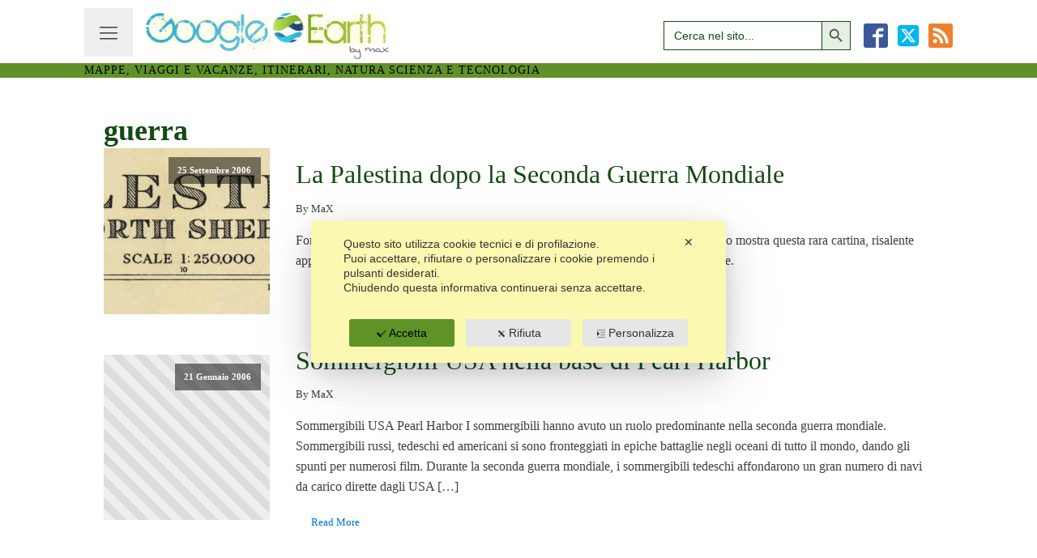

--- FILE ---
content_type: text/css
request_url: https://www.googlearth.selva.name/wp-content/uploads/oxygen/css/1844.css?cache=1683198848&ver=eecdb772b1c1114a6896e16b1c5cacb1
body_size: 2114
content:
#section-41-1844 > .ct-section-inner-wrap{align-items:flex-end}#section-41-1844{text-align:left}#headline-48-1844{color:#000000;font-size:14px;text-transform:uppercase;font-weight:500;letter-spacing:1px;padding-top:1px;padding-bottom:1px}#_rich_text-43-1844{text-align:right}@media (max-width:991px){#image-7-1844{width:15em}}@media (min-width:1121px){#_header-2-1844.oxy-header-wrapper.oxy-header.oxy-sticky-header.oxy-sticky-header-active{position:fixed;top:0;left:0;right:0;z-index:2147483640;background-color:#e4f1e3;box-shadow:0px 0px 10px rgba(0,0,0,0.3);}#_header-2-1844.oxy-header.oxy-sticky-header-active .oxygen-hide-in-sticky{display:none}#_header-2-1844.oxy-header.oxy-header .oxygen-show-in-sticky-only{display:none}}@media (max-width:991px){#_header-2-1844 .oxy-header-container{flex-direction:column}#_header-2-1844 .oxy-header-container > div{justify-content:center}}#_header-2-1844{padding-top:10px}.oxy-header.oxy-sticky-header-active > #_header_row-3-1844.oxygen-show-in-sticky-only{display:block}#_header_row-44-1844 .oxy-nav-menu-open,#_header_row-44-1844 .oxy-nav-menu:not(.oxy-nav-menu-open) .sub-menu{background-color:#5f9227}.oxy-header.oxy-sticky-header-active > #_header_row-44-1844.oxygen-show-in-sticky-only{display:block}#_header_row-44-1844{background-color:#5f9227}#_social_icons-12-1844.oxy-social-icons{flex-direction:row;margin-right:-10px;margin-bottom:-10px}#_social_icons-12-1844.oxy-social-icons a{font-size:30px;margin-right:10px;margin-bottom:10px;blank}#_social_icons-12-1844.oxy-social-icons a.oxy-social-icons-facebook svg{color:#3b5998}#_social_icons-12-1844.oxy-social-icons a.oxy-social-icons-facebook:hover svg{color:#5b79b8}#_social_icons-12-1844.oxy-social-icons a.oxy-social-icons-instagram svg{color:#c32aa3}#_social_icons-12-1844.oxy-social-icons a.oxy-social-icons-instagram:hover svg{color:#e34ac3}#_social_icons-12-1844.oxy-social-icons a.oxy-social-icons-twitter svg{color:#00b6f1}#_social_icons-12-1844.oxy-social-icons a.oxy-social-icons-twitter:hover svg{color:#20d6ff}#_social_icons-12-1844.oxy-social-icons a.oxy-social-icons-linkedin svg{color:#007bb6}#_social_icons-12-1844.oxy-social-icons a.oxy-social-icons-linkedin:hover svg{color:#209bd6}#_social_icons-12-1844.oxy-social-icons a.oxy-social-icons-rss svg{color:#ee802f}#_social_icons-12-1844.oxy-social-icons a.oxy-social-icons-rss:hover svg{color:#ffa04f}#_social_icons-12-1844.oxy-social-icons a.oxy-social-icons-youtube svg{color:#ff0000}#_social_icons-12-1844.oxy-social-icons a.oxy-social-icons-youtube:hover svg{color:#ff4444}#_social_icons-12-1844.oxy-social-icons a svg{width:1em;height:1em}#_social_icons-12-1844{min-width:7.5em;margin-left:1em}.oxy-pro-menu-list{display:flex;padding:0;margin:0;align-items:center}.oxy-pro-menu .oxy-pro-menu-list .menu-item{list-style-type:none;display:flex;flex-direction:column;width:100%;transition-property:background-color,color,border-color}.oxy-pro-menu-list > .menu-item{white-space:nowrap}.oxy-pro-menu .oxy-pro-menu-list .menu-item a{text-decoration:none;border-style:solid;border-width:0;transition-timing-function:ease-in-out;transition-property:background-color,color,border-color;border-color:transparent}.oxy-pro-menu .oxy-pro-menu-list li.current-menu-item > a,.oxy-pro-menu .oxy-pro-menu-list li.menu-item:hover > a{border-color:currentColor}.oxy-pro-menu .menu-item,.oxy-pro-menu .sub-menu{position:relative}.oxy-pro-menu .menu-item .sub-menu{padding:0;flex-direction:column;white-space:nowrap;display:flex;visibility:hidden;position:absolute;z-index:9999999;top:100%;transition-property:opacity,transform,visibility}.oxy-pro-menu-off-canvas .sub-menu:before,.oxy-pro-menu-open .sub-menu:before{display:none}.oxy-pro-menu .menu-item .sub-menu.aos-animate,.oxy-pro-menu-init .menu-item .sub-menu[data-aos^=flip]{visibility:visible}.oxy-pro-menu-container:not(.oxy-pro-menu-init) .menu-item .sub-menu[data-aos^=flip]{transition-duration:0s}.oxy-pro-menu .sub-menu .sub-menu,.oxy-pro-menu.oxy-pro-menu-vertical .sub-menu{left:100%;top:0}.oxy-pro-menu .sub-menu.sub-menu-left{right:0;left:auto !important;margin-right:100%}.oxy-pro-menu-list > .menu-item > .sub-menu.sub-menu-left{margin-right:0}.oxy-pro-menu .sub-menu li.menu-item{flex-direction:column}.oxy-pro-menu-mobile-open-icon,.oxy-pro-menu-mobile-close-icon{display:none;cursor:pointer;align-items:center}.oxy-pro-menu-off-canvas .oxy-pro-menu-mobile-close-icon,.oxy-pro-menu-open .oxy-pro-menu-mobile-close-icon{display:inline-flex}.oxy-pro-menu-mobile-open-icon > svg,.oxy-pro-menu-mobile-close-icon > svg{fill:currentColor}.oxy-pro-menu-mobile-close-icon{position:absolute}.oxy-pro-menu.oxy-pro-menu-open .oxy-pro-menu-container{width:100%;position:fixed;top:0;right:0;left:0;bottom:0;display:flex;align-items:center;justify-content:center;overflow:auto;z-index:2147483642 !important;background-color:#fff}.oxy-pro-menu .oxy-pro-menu-container.oxy-pro-menu-container{transition-property:opacity,transform,visibility}.oxy-pro-menu .oxy-pro-menu-container.oxy-pro-menu-container[data-aos^=slide]{transition-property:transform}.oxy-pro-menu .oxy-pro-menu-container.oxy-pro-menu-off-canvas-container,.oxy-pro-menu .oxy-pro-menu-container.oxy-pro-menu-off-canvas-container[data-aos^=flip]{visibility:visible !important}.oxy-pro-menu .oxy-pro-menu-open-container .oxy-pro-menu-list,.oxy-pro-menu .oxy-pro-menu-off-canvas-container .oxy-pro-menu-list{align-items:center;justify-content:center;flex-direction:column}.oxy-pro-menu.oxy-pro-menu-open > .oxy-pro-menu-container{max-height:100vh;overflow:auto;width:100%}.oxy-pro-menu.oxy-pro-menu-off-canvas > .oxy-pro-menu-container{max-height:100vh;overflow:auto;z-index:1000}.oxy-pro-menu-container > div:first-child{margin:auto}.oxy-pro-menu-off-canvas-container{display:flex !important;position:fixed;width:auto;align-items:center;justify-content:center}.oxy-pro-menu-off-canvas-container a,.oxy-pro-menu-open-container a{word-break:break-word}.oxy-pro-menu.oxy-pro-menu-off-canvas .oxy-pro-menu-list{align-items:center;justify-content:center;flex-direction:column}.oxy-pro-menu.oxy-pro-menu-off-canvas .oxy-pro-menu-container .oxy-pro-menu-list .menu-item,.oxy-pro-menu.oxy-pro-menu-open .oxy-pro-menu-container .oxy-pro-menu-list .menu-item{flex-direction:column;width:100%;text-align:center}.oxy-pro-menu.oxy-pro-menu-off-canvas .sub-menu,.oxy-pro-menu.oxy-pro-menu-open .sub-menu{display:none;visibility:visible;opacity:1;position:static;align-items:center;justify-content:center;white-space:normal;width:100%}.oxy-pro-menu.oxy-pro-menu-off-canvas .menu-item,.oxy-pro-menu.oxy-pro-menu-open .menu-item{justify-content:center;min-height:32px}.oxy-pro-menu .menu-item.menu-item-has-children,.oxy-pro-menu .sub-menu .menu-item.menu-item-has-children{flex-direction:row;align-items:center}.oxy-pro-menu .menu-item > a{display:inline-flex;align-items:center;justify-content:center}.oxy-pro-menu.oxy-pro-menu-off-canvas .menu-item-has-children > a .oxy-pro-menu-dropdown-icon-click-area,.oxy-pro-menu.oxy-pro-menu-open .menu-item-has-children > a .oxy-pro-menu-dropdown-icon-click-area{min-width:32px;min-height:32px}.oxy-pro-menu .menu-item-has-children > a .oxy-pro-menu-dropdown-icon-click-area{display:flex;align-items:center;justify-content:center}.oxy-pro-menu .menu-item-has-children > a svg{width:1.4em;height:1.4em;fill:currentColor;transition-property:transform}.oxy-pro-menu.oxy-pro-menu-off-canvas .menu-item > a svg,.oxy-pro-menu.oxy-pro-menu-open .menu-item > a svg{width:1em;height:1em}.oxy-pro-menu-off-canvas .oxy-pro-menu-container:not(.oxy-pro-menu-dropdown-links-toggle) .oxy-pro-menu-dropdown-icon-click-area,.oxy-pro-menu-open .oxy-pro-menu-container:not(.oxy-pro-menu-dropdown-links-toggle) .oxy-pro-menu-dropdown-icon-click-area{display:none}.oxy-pro-menu-off-canvas .menu-item:not(.menu-item-has-children) .oxy-pro-menu-dropdown-icon-click-area,.oxy-pro-menu-open .menu-item:not(.menu-item-has-children) .oxy-pro-menu-dropdown-icon-click-area{min-height:32px;width:0px}.oxy-pro-menu.oxy-pro-menu-off-canvas .oxy-pro-menu-show-dropdown:not(.oxy-pro-menu-dropdown-links-toggle) .oxy-pro-menu-list .menu-item-has-children,.oxy-pro-menu.oxy-pro-menu-open .oxy-pro-menu-show-dropdown:not(.oxy-pro-menu-dropdown-links-toggle) .oxy-pro-menu-list .menu-item-has-children{padding-right:0px}.oxy-pro-menu-container .menu-item a{width:100%;text-align:center}.oxy-pro-menu-container:not(.oxy-pro-menu-open-container):not(.oxy-pro-menu-off-canvas-container) ul:not(.sub-menu) > li > .sub-menu{top:100%;left:0}.oxy-pro-menu-container:not(.oxy-pro-menu-open-container):not(.oxy-pro-menu-off-canvas-container) .sub-menu .sub-menu{top:0;left:100%}.oxy-pro-menu-container:not(.oxy-pro-menu-open-container):not(.oxy-pro-menu-off-canvas-container) a{-webkit-tap-highlight-color:transparent}.oxy-pro-menu-dropdown-links-toggle.oxy-pro-menu-open-container .menu-item-has-children ul,.oxy-pro-menu-dropdown-links-toggle.oxy-pro-menu-off-canvas-container .menu-item-has-children ul{border-radius:0px !important;width:100%}.oxy-pro-menu-dropdown-animating[data-aos*="down"]{pointer-events:none}.sub-menu .oxy-pro-menu-dropdown-animating[data-aos*="down"]{pointer-events:auto}.sub-menu .oxy-pro-menu-dropdown-animating[data-aos*="right"]{pointer-events:none}.sub-menu .oxy-pro-menu-dropdown-animating.sub-menu-left[data-aos*="left"]{pointer-events:none}.oxy-pro-menu-dropdown-animating-out{pointer-events:none}.oxy-pro-menu-list .menu-item a{border-color:transparent}.oxy-pro-menu-list .menu-item.current-menu-item a,.oxy-pro-menu-list .menu-item.menu-item.menu-item.menu-item a:focus-within,.oxy-pro-menu-list .menu-item.menu-item.menu-item.menu-item a:hover{border-color:currentColor}#-pro-menu-8-1844 .oxy-pro-menu-list .menu-item,#-pro-menu-8-1844 .oxy-pro-menu-list .menu-item a{font-family:'Poppins'}#-pro-menu-8-1844 .oxy-pro-menu-show-dropdown .oxy-pro-menu-list .menu-item-has-children > a svg{font-size:8px;margin-left:-8px;margin-top:0px;margin-bottom:0px;margin-right:0px;transform:rotate(0deg);transition-duration:0.2s}#-pro-menu-8-1844 .oxy-pro-menu-show-dropdown .oxy-pro-menu-list .menu-item-has-children:hover > a svg{transform:rotate(180deg)}#-pro-menu-8-1844 .oxy-pro-menu-mobile-open-icon svg{width:28px;height:28px;margin-right:0px;color:#3b4233}#-pro-menu-8-1844 .oxy-pro-menu-mobile-open-icon{padding-top:16px;padding-right:16px;padding-bottom:16px;padding-left:16px;background-color:#eeeeee;font-family:'Poppins';font-size:16px;color:#000000;text-transform:uppercase;letter-spacing:2px}#-pro-menu-8-1844 .oxy-pro-menu-mobile-open-icon:hover svg{color:#164914}#-pro-menu-8-1844 .oxy-pro-menu-mobile-open-icon:hover{background-color:#e4f1e3}#-pro-menu-8-1844 .oxy-pro-menu-mobile-open-icon,#-pro-menu-8-1844 .oxy-pro-menu-mobile-open-icon svg{transition-duration:0.3s}#-pro-menu-8-1844 .oxy-pro-menu-mobile-close-icon{top:4px;left:4px;padding-top:16px;padding-right:16px;padding-bottom:16px;padding-left:16px;background-color:#eeeeee;text-transform:uppercase;letter-spacing:2px;font-family:'Poppins';color:#000000}#-pro-menu-8-1844 .oxy-pro-menu-mobile-close-icon svg{width:28px;height:28px;margin-right:8px;color:#000000}#-pro-menu-8-1844 .oxy-pro-menu-mobile-close-icon:hover{background-color:#dddddd}#-pro-menu-8-1844 .oxy-pro-menu-mobile-close-icon,#-pro-menu-8-1844 .oxy-pro-menu-mobile-close-icon svg{transition-duration:0.2s}#-pro-menu-8-1844 .oxy-pro-menu-container.oxy-pro-menu-off-canvas-container,#-pro-menu-8-1844 .oxy-pro-menu-container.oxy-pro-menu-open-container{background-color:#f8f8f8}#-pro-menu-8-1844 .oxy-pro-menu-container.oxy-pro-menu-open-container .menu-item a,#-pro-menu-8-1844 .oxy-pro-menu-container.oxy-pro-menu-off-canvas-container .menu-item a{color:#000000;padding-top:4px;padding-left:8px;padding-bottom:4px;padding-right:8px}#-pro-menu-8-1844 .oxy-pro-menu-container.oxy-pro-menu-open-container .menu-item a:hover,#-pro-menu-8-1844 .oxy-pro-menu-container.oxy-pro-menu-off-canvas-container .menu-item a:hover{color:#ff0000}#-pro-menu-8-1844 .oxy-pro-menu-container.oxy-pro-menu-open-container,#-pro-menu-8-1844 .oxy-pro-menu-container.oxy-pro-menu-off-canvas-container{padding-top:20px;padding-left:64px;padding-right:64px;padding-bottom:20px}#-pro-menu-8-1844 .oxy-pro-menu-open-container .oxy-pro-menu-list .menu-item,#-pro-menu-8-1844 .oxy-pro-menu-open-container .oxy-pro-menu-list .menu-item a,#-pro-menu-8-1844 .oxy-pro-menu-off-canvas-container .oxy-pro-menu-list .menu-item,#-pro-menu-8-1844 .oxy-pro-menu-off-canvas-container .oxy-pro-menu-list .menu-item a{text-transform:uppercase;letter-spacing:2px;font-family:'Poppins'}#-pro-menu-8-1844 .oxy-pro-menu-dropdown-links-toggle.oxy-pro-menu-open-container .menu-item-has-children ul,#-pro-menu-8-1844 .oxy-pro-menu-dropdown-links-toggle.oxy-pro-menu-off-canvas-container .menu-item-has-children ul{background-color:#eeeeee;border-top-width:0px}#-pro-menu-8-1844 .oxy-pro-menu-off-canvas-container{top:0;bottom:0;right:auto;left:0}#-pro-menu-8-1844 .oxy-pro-menu-mobile-open-icon{display:inline-flex}#-pro-menu-8-1844.oxy-pro-menu-open .oxy-pro-menu-mobile-open-icon{display:none}#-pro-menu-8-1844 .oxy-pro-menu-container{visibility:hidden;position:fixed}#-pro-menu-8-1844.oxy-pro-menu-open .oxy-pro-menu-container{visibility:visible}#-pro-menu-8-1844 .oxy-pro-menu-open-container .oxy-pro-menu-list .menu-item-has-children .oxy-pro-menu-dropdown-icon-click-area,#-pro-menu-8-1844 .oxy-pro-menu-off-canvas-container .oxy-pro-menu-list .menu-item-has-children .oxy-pro-menu-dropdown-icon-click-area{margin-right:-4px}#-pro-menu-8-1844{menu-off-canvas-animation:zoom-in-right;oxy-pro-menu-slug-oxypromenushowdropdownoxypromenulistmenuitemhaschildrenasvg-margin-left:4;menu-dropdown-animation:flip-down;oxy-pro-menu-slug-oxypromenuoffcanvascontaineroxypromenulistmenuitemhaschildrenasvgoxypromenuopencontaineroxypromenulistmenuitemhaschildrenasvg-font-size:8;margin-right:1em;margin-top:0px;margin-bottom:0.5em}#-pro-menu-8-1844:hover{oxy-pro-menu-slug-oxypromenucontaineroxypromenuopencontainermenuitemaoxypromenucontaineroxypromenuoffcanvascontainermenuitemacolor:#ff0000}

--- FILE ---
content_type: text/css
request_url: https://www.googlearth.selva.name/wp-content/uploads/oxygen/css/1910.css?cache=1683198842&ver=eecdb772b1c1114a6896e16b1c5cacb1
body_size: 233
content:
#_posts_grid-6-1910 .oxy-posts{display:flex;flex-direction:column}#_posts_grid-6-1910 .oxy-post{margin-bottom:2em;display:flex;flex-direction:row;align-items:center}#_posts_grid-6-1910 .oxy-post-wrap{width:100%;display:flex;flex-direction:column;text-align:left;align-items:flex-start}#_posts_grid-6-1910 .oxy-post-image{position:relative;background-color:grey;background-image:repeating-linear-gradient( 45deg,#eee,#eee 10px,#ddd 10px,#ddd 20px );width:20%;flex-shrink:0;flex-grow:0;margin-right:2em}#_posts_grid-6-1910 .oxy-post-image-fixed-ratio{padding-bottom:100%;background-size:cover;background-position:center center}#_posts_grid-6-1910 .oxy-post-image-date-overlay{position:absolute;top:1em;right:1em;font-size:0.7em;color:white;background-color:rgba(0,0,0,0.5);padding:0.7em 1em;font-weight:bold;-webkit-font-smoothing:antialiased}#_posts_grid-6-1910 .oxy-post-title{font-size:2em;line-height:var(--oxy-small-line-height)}#_posts_grid-6-1910 .oxy-post-meta{margin-top:0.5em;font-size:0.8em;display:flex;flex-direction:row}#_posts_grid-6-1910 .oxy-post-meta-item::after{content:"\00b7";margin-right:0.5em;margin-left:0.5em}#_posts_grid-6-1910 .oxy-post-meta-item:last-child::after{content:"";display:none}#_posts_grid-6-1910 .oxy-post-content{margin-top:1em;margin-bottom:1em}#_posts_grid-6-1910 .oxy-post-content p{margin:0}@media (max-width:991px){#_posts_grid-6-1910 .oxy-post{flex-direction:column}#_posts_grid-6-1910 .oxy-post-image{width:100%;margin-bottom:1em;margin-right:0}#_posts_grid-6-1910 .oxy-post-image-fixed-ratio{padding-bottom:56%}}#_posts_grid-6-1910 .oxy-post-title{color:#164914}#_posts_grid-6-1910 .oxy-post-title:hover{color:#5f9227}#_posts_grid-6-1910 .oxy-read-more{font-size:0.8em;text-decoration:none;padding:0.75em 1.5em;line-height:1;border-radius:3px;display:inline-block}#_posts_grid-6-1910 .oxy-easy-posts-pages{text-align:center}#_posts_grid-6-1910 .oxy-read-more:hover{text-decoration:none}

--- FILE ---
content_type: application/javascript
request_url: https://www.googlearth.selva.name/wp-content/cache/wpo-minify/1768921030/assets/wpo-minify-header-214e3339.min.js
body_size: 63862
content:

/*! jQuery v3.7.1 | (c) OpenJS Foundation and other contributors | jquery.org/license */
!function(e,t){"use strict";"object"==typeof module&&"object"==typeof module.exports?module.exports=e.document?t(e,!0):function(e){if(!e.document)throw new Error("jQuery requires a window with a document");return t(e)}:t(e)}("undefined"!=typeof window?window:this,function(ie,e){"use strict";var oe=[],r=Object.getPrototypeOf,ae=oe.slice,g=oe.flat?function(e){return oe.flat.call(e)}:function(e){return oe.concat.apply([],e)},s=oe.push,se=oe.indexOf,n={},i=n.toString,ue=n.hasOwnProperty,o=ue.toString,a=o.call(Object),le={},v=function(e){return"function"==typeof e&&"number"!=typeof e.nodeType&&"function"!=typeof e.item},y=function(e){return null!=e&&e===e.window},C=ie.document,u={type:!0,src:!0,nonce:!0,noModule:!0};function m(e,t,n){var r,i,o=(n=n||C).createElement("script");if(o.text=e,t)for(r in u)(i=t[r]||t.getAttribute&&t.getAttribute(r))&&o.setAttribute(r,i);n.head.appendChild(o).parentNode.removeChild(o)}function x(e){return null==e?e+"":"object"==typeof e||"function"==typeof e?n[i.call(e)]||"object":typeof e}var t="3.7.1",l=/HTML$/i,ce=function(e,t){return new ce.fn.init(e,t)};function c(e){var t=!!e&&"length"in e&&e.length,n=x(e);return!v(e)&&!y(e)&&("array"===n||0===t||"number"==typeof t&&0<t&&t-1 in e)}function fe(e,t){return e.nodeName&&e.nodeName.toLowerCase()===t.toLowerCase()}ce.fn=ce.prototype={jquery:t,constructor:ce,length:0,toArray:function(){return ae.call(this)},get:function(e){return null==e?ae.call(this):e<0?this[e+this.length]:this[e]},pushStack:function(e){var t=ce.merge(this.constructor(),e);return t.prevObject=this,t},each:function(e){return ce.each(this,e)},map:function(n){return this.pushStack(ce.map(this,function(e,t){return n.call(e,t,e)}))},slice:function(){return this.pushStack(ae.apply(this,arguments))},first:function(){return this.eq(0)},last:function(){return this.eq(-1)},even:function(){return this.pushStack(ce.grep(this,function(e,t){return(t+1)%2}))},odd:function(){return this.pushStack(ce.grep(this,function(e,t){return t%2}))},eq:function(e){var t=this.length,n=+e+(e<0?t:0);return this.pushStack(0<=n&&n<t?[this[n]]:[])},end:function(){return this.prevObject||this.constructor()},push:s,sort:oe.sort,splice:oe.splice},ce.extend=ce.fn.extend=function(){var e,t,n,r,i,o,a=arguments[0]||{},s=1,u=arguments.length,l=!1;for("boolean"==typeof a&&(l=a,a=arguments[s]||{},s++),"object"==typeof a||v(a)||(a={}),s===u&&(a=this,s--);s<u;s++)if(null!=(e=arguments[s]))for(t in e)r=e[t],"__proto__"!==t&&a!==r&&(l&&r&&(ce.isPlainObject(r)||(i=Array.isArray(r)))?(n=a[t],o=i&&!Array.isArray(n)?[]:i||ce.isPlainObject(n)?n:{},i=!1,a[t]=ce.extend(l,o,r)):void 0!==r&&(a[t]=r));return a},ce.extend({expando:"jQuery"+(t+Math.random()).replace(/\D/g,""),isReady:!0,error:function(e){throw new Error(e)},noop:function(){},isPlainObject:function(e){var t,n;return!(!e||"[object Object]"!==i.call(e))&&(!(t=r(e))||"function"==typeof(n=ue.call(t,"constructor")&&t.constructor)&&o.call(n)===a)},isEmptyObject:function(e){var t;for(t in e)return!1;return!0},globalEval:function(e,t,n){m(e,{nonce:t&&t.nonce},n)},each:function(e,t){var n,r=0;if(c(e)){for(n=e.length;r<n;r++)if(!1===t.call(e[r],r,e[r]))break}else for(r in e)if(!1===t.call(e[r],r,e[r]))break;return e},text:function(e){var t,n="",r=0,i=e.nodeType;if(!i)while(t=e[r++])n+=ce.text(t);return 1===i||11===i?e.textContent:9===i?e.documentElement.textContent:3===i||4===i?e.nodeValue:n},makeArray:function(e,t){var n=t||[];return null!=e&&(c(Object(e))?ce.merge(n,"string"==typeof e?[e]:e):s.call(n,e)),n},inArray:function(e,t,n){return null==t?-1:se.call(t,e,n)},isXMLDoc:function(e){var t=e&&e.namespaceURI,n=e&&(e.ownerDocument||e).documentElement;return!l.test(t||n&&n.nodeName||"HTML")},merge:function(e,t){for(var n=+t.length,r=0,i=e.length;r<n;r++)e[i++]=t[r];return e.length=i,e},grep:function(e,t,n){for(var r=[],i=0,o=e.length,a=!n;i<o;i++)!t(e[i],i)!==a&&r.push(e[i]);return r},map:function(e,t,n){var r,i,o=0,a=[];if(c(e))for(r=e.length;o<r;o++)null!=(i=t(e[o],o,n))&&a.push(i);else for(o in e)null!=(i=t(e[o],o,n))&&a.push(i);return g(a)},guid:1,support:le}),"function"==typeof Symbol&&(ce.fn[Symbol.iterator]=oe[Symbol.iterator]),ce.each("Boolean Number String Function Array Date RegExp Object Error Symbol".split(" "),function(e,t){n["[object "+t+"]"]=t.toLowerCase()});var pe=oe.pop,de=oe.sort,he=oe.splice,ge="[\\x20\\t\\r\\n\\f]",ve=new RegExp("^"+ge+"+|((?:^|[^\\\\])(?:\\\\.)*)"+ge+"+$","g");ce.contains=function(e,t){var n=t&&t.parentNode;return e===n||!(!n||1!==n.nodeType||!(e.contains?e.contains(n):e.compareDocumentPosition&&16&e.compareDocumentPosition(n)))};var f=/([\0-\x1f\x7f]|^-?\d)|^-$|[^\x80-\uFFFF\w-]/g;function p(e,t){return t?"\0"===e?"\ufffd":e.slice(0,-1)+"\\"+e.charCodeAt(e.length-1).toString(16)+" ":"\\"+e}ce.escapeSelector=function(e){return(e+"").replace(f,p)};var ye=C,me=s;!function(){var e,b,w,o,a,T,r,C,d,i,k=me,S=ce.expando,E=0,n=0,s=W(),c=W(),u=W(),h=W(),l=function(e,t){return e===t&&(a=!0),0},f="checked|selected|async|autofocus|autoplay|controls|defer|disabled|hidden|ismap|loop|multiple|open|readonly|required|scoped",t="(?:\\\\[\\da-fA-F]{1,6}"+ge+"?|\\\\[^\\r\\n\\f]|[\\w-]|[^\0-\\x7f])+",p="\\["+ge+"*("+t+")(?:"+ge+"*([*^$|!~]?=)"+ge+"*(?:'((?:\\\\.|[^\\\\'])*)'|\"((?:\\\\.|[^\\\\\"])*)\"|("+t+"))|)"+ge+"*\\]",g=":("+t+")(?:\\((('((?:\\\\.|[^\\\\'])*)'|\"((?:\\\\.|[^\\\\\"])*)\")|((?:\\\\.|[^\\\\()[\\]]|"+p+")*)|.*)\\)|)",v=new RegExp(ge+"+","g"),y=new RegExp("^"+ge+"*,"+ge+"*"),m=new RegExp("^"+ge+"*([>+~]|"+ge+")"+ge+"*"),x=new RegExp(ge+"|>"),j=new RegExp(g),A=new RegExp("^"+t+"$"),D={ID:new RegExp("^#("+t+")"),CLASS:new RegExp("^\\.("+t+")"),TAG:new RegExp("^("+t+"|[*])"),ATTR:new RegExp("^"+p),PSEUDO:new RegExp("^"+g),CHILD:new RegExp("^:(only|first|last|nth|nth-last)-(child|of-type)(?:\\("+ge+"*(even|odd|(([+-]|)(\\d*)n|)"+ge+"*(?:([+-]|)"+ge+"*(\\d+)|))"+ge+"*\\)|)","i"),bool:new RegExp("^(?:"+f+")$","i"),needsContext:new RegExp("^"+ge+"*[>+~]|:(even|odd|eq|gt|lt|nth|first|last)(?:\\("+ge+"*((?:-\\d)?\\d*)"+ge+"*\\)|)(?=[^-]|$)","i")},N=/^(?:input|select|textarea|button)$/i,q=/^h\d$/i,L=/^(?:#([\w-]+)|(\w+)|\.([\w-]+))$/,H=/[+~]/,O=new RegExp("\\\\[\\da-fA-F]{1,6}"+ge+"?|\\\\([^\\r\\n\\f])","g"),P=function(e,t){var n="0x"+e.slice(1)-65536;return t||(n<0?String.fromCharCode(n+65536):String.fromCharCode(n>>10|55296,1023&n|56320))},M=function(){V()},R=J(function(e){return!0===e.disabled&&fe(e,"fieldset")},{dir:"parentNode",next:"legend"});try{k.apply(oe=ae.call(ye.childNodes),ye.childNodes),oe[ye.childNodes.length].nodeType}catch(e){k={apply:function(e,t){me.apply(e,ae.call(t))},call:function(e){me.apply(e,ae.call(arguments,1))}}}function I(t,e,n,r){var i,o,a,s,u,l,c,f=e&&e.ownerDocument,p=e?e.nodeType:9;if(n=n||[],"string"!=typeof t||!t||1!==p&&9!==p&&11!==p)return n;if(!r&&(V(e),e=e||T,C)){if(11!==p&&(u=L.exec(t)))if(i=u[1]){if(9===p){if(!(a=e.getElementById(i)))return n;if(a.id===i)return k.call(n,a),n}else if(f&&(a=f.getElementById(i))&&I.contains(e,a)&&a.id===i)return k.call(n,a),n}else{if(u[2])return k.apply(n,e.getElementsByTagName(t)),n;if((i=u[3])&&e.getElementsByClassName)return k.apply(n,e.getElementsByClassName(i)),n}if(!(h[t+" "]||d&&d.test(t))){if(c=t,f=e,1===p&&(x.test(t)||m.test(t))){(f=H.test(t)&&U(e.parentNode)||e)==e&&le.scope||((s=e.getAttribute("id"))?s=ce.escapeSelector(s):e.setAttribute("id",s=S)),o=(l=Y(t)).length;while(o--)l[o]=(s?"#"+s:":scope")+" "+Q(l[o]);c=l.join(",")}try{return k.apply(n,f.querySelectorAll(c)),n}catch(e){h(t,!0)}finally{s===S&&e.removeAttribute("id")}}}return re(t.replace(ve,"$1"),e,n,r)}function W(){var r=[];return function e(t,n){return r.push(t+" ")>b.cacheLength&&delete e[r.shift()],e[t+" "]=n}}function F(e){return e[S]=!0,e}function $(e){var t=T.createElement("fieldset");try{return!!e(t)}catch(e){return!1}finally{t.parentNode&&t.parentNode.removeChild(t),t=null}}function B(t){return function(e){return fe(e,"input")&&e.type===t}}function _(t){return function(e){return(fe(e,"input")||fe(e,"button"))&&e.type===t}}function z(t){return function(e){return"form"in e?e.parentNode&&!1===e.disabled?"label"in e?"label"in e.parentNode?e.parentNode.disabled===t:e.disabled===t:e.isDisabled===t||e.isDisabled!==!t&&R(e)===t:e.disabled===t:"label"in e&&e.disabled===t}}function X(a){return F(function(o){return o=+o,F(function(e,t){var n,r=a([],e.length,o),i=r.length;while(i--)e[n=r[i]]&&(e[n]=!(t[n]=e[n]))})})}function U(e){return e&&"undefined"!=typeof e.getElementsByTagName&&e}function V(e){var t,n=e?e.ownerDocument||e:ye;return n!=T&&9===n.nodeType&&n.documentElement&&(r=(T=n).documentElement,C=!ce.isXMLDoc(T),i=r.matches||r.webkitMatchesSelector||r.msMatchesSelector,r.msMatchesSelector&&ye!=T&&(t=T.defaultView)&&t.top!==t&&t.addEventListener("unload",M),le.getById=$(function(e){return r.appendChild(e).id=ce.expando,!T.getElementsByName||!T.getElementsByName(ce.expando).length}),le.disconnectedMatch=$(function(e){return i.call(e,"*")}),le.scope=$(function(){return T.querySelectorAll(":scope")}),le.cssHas=$(function(){try{return T.querySelector(":has(*,:jqfake)"),!1}catch(e){return!0}}),le.getById?(b.filter.ID=function(e){var t=e.replace(O,P);return function(e){return e.getAttribute("id")===t}},b.find.ID=function(e,t){if("undefined"!=typeof t.getElementById&&C){var n=t.getElementById(e);return n?[n]:[]}}):(b.filter.ID=function(e){var n=e.replace(O,P);return function(e){var t="undefined"!=typeof e.getAttributeNode&&e.getAttributeNode("id");return t&&t.value===n}},b.find.ID=function(e,t){if("undefined"!=typeof t.getElementById&&C){var n,r,i,o=t.getElementById(e);if(o){if((n=o.getAttributeNode("id"))&&n.value===e)return[o];i=t.getElementsByName(e),r=0;while(o=i[r++])if((n=o.getAttributeNode("id"))&&n.value===e)return[o]}return[]}}),b.find.TAG=function(e,t){return"undefined"!=typeof t.getElementsByTagName?t.getElementsByTagName(e):t.querySelectorAll(e)},b.find.CLASS=function(e,t){if("undefined"!=typeof t.getElementsByClassName&&C)return t.getElementsByClassName(e)},d=[],$(function(e){var t;r.appendChild(e).innerHTML="<a id='"+S+"' href='' disabled='disabled'></a><select id='"+S+"-\r\\' disabled='disabled'><option selected=''></option></select>",e.querySelectorAll("[selected]").length||d.push("\\["+ge+"*(?:value|"+f+")"),e.querySelectorAll("[id~="+S+"-]").length||d.push("~="),e.querySelectorAll("a#"+S+"+*").length||d.push(".#.+[+~]"),e.querySelectorAll(":checked").length||d.push(":checked"),(t=T.createElement("input")).setAttribute("type","hidden"),e.appendChild(t).setAttribute("name","D"),r.appendChild(e).disabled=!0,2!==e.querySelectorAll(":disabled").length&&d.push(":enabled",":disabled"),(t=T.createElement("input")).setAttribute("name",""),e.appendChild(t),e.querySelectorAll("[name='']").length||d.push("\\["+ge+"*name"+ge+"*="+ge+"*(?:''|\"\")")}),le.cssHas||d.push(":has"),d=d.length&&new RegExp(d.join("|")),l=function(e,t){if(e===t)return a=!0,0;var n=!e.compareDocumentPosition-!t.compareDocumentPosition;return n||(1&(n=(e.ownerDocument||e)==(t.ownerDocument||t)?e.compareDocumentPosition(t):1)||!le.sortDetached&&t.compareDocumentPosition(e)===n?e===T||e.ownerDocument==ye&&I.contains(ye,e)?-1:t===T||t.ownerDocument==ye&&I.contains(ye,t)?1:o?se.call(o,e)-se.call(o,t):0:4&n?-1:1)}),T}for(e in I.matches=function(e,t){return I(e,null,null,t)},I.matchesSelector=function(e,t){if(V(e),C&&!h[t+" "]&&(!d||!d.test(t)))try{var n=i.call(e,t);if(n||le.disconnectedMatch||e.document&&11!==e.document.nodeType)return n}catch(e){h(t,!0)}return 0<I(t,T,null,[e]).length},I.contains=function(e,t){return(e.ownerDocument||e)!=T&&V(e),ce.contains(e,t)},I.attr=function(e,t){(e.ownerDocument||e)!=T&&V(e);var n=b.attrHandle[t.toLowerCase()],r=n&&ue.call(b.attrHandle,t.toLowerCase())?n(e,t,!C):void 0;return void 0!==r?r:e.getAttribute(t)},I.error=function(e){throw new Error("Syntax error, unrecognized expression: "+e)},ce.uniqueSort=function(e){var t,n=[],r=0,i=0;if(a=!le.sortStable,o=!le.sortStable&&ae.call(e,0),de.call(e,l),a){while(t=e[i++])t===e[i]&&(r=n.push(i));while(r--)he.call(e,n[r],1)}return o=null,e},ce.fn.uniqueSort=function(){return this.pushStack(ce.uniqueSort(ae.apply(this)))},(b=ce.expr={cacheLength:50,createPseudo:F,match:D,attrHandle:{},find:{},relative:{">":{dir:"parentNode",first:!0}," ":{dir:"parentNode"},"+":{dir:"previousSibling",first:!0},"~":{dir:"previousSibling"}},preFilter:{ATTR:function(e){return e[1]=e[1].replace(O,P),e[3]=(e[3]||e[4]||e[5]||"").replace(O,P),"~="===e[2]&&(e[3]=" "+e[3]+" "),e.slice(0,4)},CHILD:function(e){return e[1]=e[1].toLowerCase(),"nth"===e[1].slice(0,3)?(e[3]||I.error(e[0]),e[4]=+(e[4]?e[5]+(e[6]||1):2*("even"===e[3]||"odd"===e[3])),e[5]=+(e[7]+e[8]||"odd"===e[3])):e[3]&&I.error(e[0]),e},PSEUDO:function(e){var t,n=!e[6]&&e[2];return D.CHILD.test(e[0])?null:(e[3]?e[2]=e[4]||e[5]||"":n&&j.test(n)&&(t=Y(n,!0))&&(t=n.indexOf(")",n.length-t)-n.length)&&(e[0]=e[0].slice(0,t),e[2]=n.slice(0,t)),e.slice(0,3))}},filter:{TAG:function(e){var t=e.replace(O,P).toLowerCase();return"*"===e?function(){return!0}:function(e){return fe(e,t)}},CLASS:function(e){var t=s[e+" "];return t||(t=new RegExp("(^|"+ge+")"+e+"("+ge+"|$)"))&&s(e,function(e){return t.test("string"==typeof e.className&&e.className||"undefined"!=typeof e.getAttribute&&e.getAttribute("class")||"")})},ATTR:function(n,r,i){return function(e){var t=I.attr(e,n);return null==t?"!="===r:!r||(t+="","="===r?t===i:"!="===r?t!==i:"^="===r?i&&0===t.indexOf(i):"*="===r?i&&-1<t.indexOf(i):"$="===r?i&&t.slice(-i.length)===i:"~="===r?-1<(" "+t.replace(v," ")+" ").indexOf(i):"|="===r&&(t===i||t.slice(0,i.length+1)===i+"-"))}},CHILD:function(d,e,t,h,g){var v="nth"!==d.slice(0,3),y="last"!==d.slice(-4),m="of-type"===e;return 1===h&&0===g?function(e){return!!e.parentNode}:function(e,t,n){var r,i,o,a,s,u=v!==y?"nextSibling":"previousSibling",l=e.parentNode,c=m&&e.nodeName.toLowerCase(),f=!n&&!m,p=!1;if(l){if(v){while(u){o=e;while(o=o[u])if(m?fe(o,c):1===o.nodeType)return!1;s=u="only"===d&&!s&&"nextSibling"}return!0}if(s=[y?l.firstChild:l.lastChild],y&&f){p=(a=(r=(i=l[S]||(l[S]={}))[d]||[])[0]===E&&r[1])&&r[2],o=a&&l.childNodes[a];while(o=++a&&o&&o[u]||(p=a=0)||s.pop())if(1===o.nodeType&&++p&&o===e){i[d]=[E,a,p];break}}else if(f&&(p=a=(r=(i=e[S]||(e[S]={}))[d]||[])[0]===E&&r[1]),!1===p)while(o=++a&&o&&o[u]||(p=a=0)||s.pop())if((m?fe(o,c):1===o.nodeType)&&++p&&(f&&((i=o[S]||(o[S]={}))[d]=[E,p]),o===e))break;return(p-=g)===h||p%h==0&&0<=p/h}}},PSEUDO:function(e,o){var t,a=b.pseudos[e]||b.setFilters[e.toLowerCase()]||I.error("unsupported pseudo: "+e);return a[S]?a(o):1<a.length?(t=[e,e,"",o],b.setFilters.hasOwnProperty(e.toLowerCase())?F(function(e,t){var n,r=a(e,o),i=r.length;while(i--)e[n=se.call(e,r[i])]=!(t[n]=r[i])}):function(e){return a(e,0,t)}):a}},pseudos:{not:F(function(e){var r=[],i=[],s=ne(e.replace(ve,"$1"));return s[S]?F(function(e,t,n,r){var i,o=s(e,null,r,[]),a=e.length;while(a--)(i=o[a])&&(e[a]=!(t[a]=i))}):function(e,t,n){return r[0]=e,s(r,null,n,i),r[0]=null,!i.pop()}}),has:F(function(t){return function(e){return 0<I(t,e).length}}),contains:F(function(t){return t=t.replace(O,P),function(e){return-1<(e.textContent||ce.text(e)).indexOf(t)}}),lang:F(function(n){return A.test(n||"")||I.error("unsupported lang: "+n),n=n.replace(O,P).toLowerCase(),function(e){var t;do{if(t=C?e.lang:e.getAttribute("xml:lang")||e.getAttribute("lang"))return(t=t.toLowerCase())===n||0===t.indexOf(n+"-")}while((e=e.parentNode)&&1===e.nodeType);return!1}}),target:function(e){var t=ie.location&&ie.location.hash;return t&&t.slice(1)===e.id},root:function(e){return e===r},focus:function(e){return e===function(){try{return T.activeElement}catch(e){}}()&&T.hasFocus()&&!!(e.type||e.href||~e.tabIndex)},enabled:z(!1),disabled:z(!0),checked:function(e){return fe(e,"input")&&!!e.checked||fe(e,"option")&&!!e.selected},selected:function(e){return e.parentNode&&e.parentNode.selectedIndex,!0===e.selected},empty:function(e){for(e=e.firstChild;e;e=e.nextSibling)if(e.nodeType<6)return!1;return!0},parent:function(e){return!b.pseudos.empty(e)},header:function(e){return q.test(e.nodeName)},input:function(e){return N.test(e.nodeName)},button:function(e){return fe(e,"input")&&"button"===e.type||fe(e,"button")},text:function(e){var t;return fe(e,"input")&&"text"===e.type&&(null==(t=e.getAttribute("type"))||"text"===t.toLowerCase())},first:X(function(){return[0]}),last:X(function(e,t){return[t-1]}),eq:X(function(e,t,n){return[n<0?n+t:n]}),even:X(function(e,t){for(var n=0;n<t;n+=2)e.push(n);return e}),odd:X(function(e,t){for(var n=1;n<t;n+=2)e.push(n);return e}),lt:X(function(e,t,n){var r;for(r=n<0?n+t:t<n?t:n;0<=--r;)e.push(r);return e}),gt:X(function(e,t,n){for(var r=n<0?n+t:n;++r<t;)e.push(r);return e})}}).pseudos.nth=b.pseudos.eq,{radio:!0,checkbox:!0,file:!0,password:!0,image:!0})b.pseudos[e]=B(e);for(e in{submit:!0,reset:!0})b.pseudos[e]=_(e);function G(){}function Y(e,t){var n,r,i,o,a,s,u,l=c[e+" "];if(l)return t?0:l.slice(0);a=e,s=[],u=b.preFilter;while(a){for(o in n&&!(r=y.exec(a))||(r&&(a=a.slice(r[0].length)||a),s.push(i=[])),n=!1,(r=m.exec(a))&&(n=r.shift(),i.push({value:n,type:r[0].replace(ve," ")}),a=a.slice(n.length)),b.filter)!(r=D[o].exec(a))||u[o]&&!(r=u[o](r))||(n=r.shift(),i.push({value:n,type:o,matches:r}),a=a.slice(n.length));if(!n)break}return t?a.length:a?I.error(e):c(e,s).slice(0)}function Q(e){for(var t=0,n=e.length,r="";t<n;t++)r+=e[t].value;return r}function J(a,e,t){var s=e.dir,u=e.next,l=u||s,c=t&&"parentNode"===l,f=n++;return e.first?function(e,t,n){while(e=e[s])if(1===e.nodeType||c)return a(e,t,n);return!1}:function(e,t,n){var r,i,o=[E,f];if(n){while(e=e[s])if((1===e.nodeType||c)&&a(e,t,n))return!0}else while(e=e[s])if(1===e.nodeType||c)if(i=e[S]||(e[S]={}),u&&fe(e,u))e=e[s]||e;else{if((r=i[l])&&r[0]===E&&r[1]===f)return o[2]=r[2];if((i[l]=o)[2]=a(e,t,n))return!0}return!1}}function K(i){return 1<i.length?function(e,t,n){var r=i.length;while(r--)if(!i[r](e,t,n))return!1;return!0}:i[0]}function Z(e,t,n,r,i){for(var o,a=[],s=0,u=e.length,l=null!=t;s<u;s++)(o=e[s])&&(n&&!n(o,r,i)||(a.push(o),l&&t.push(s)));return a}function ee(d,h,g,v,y,e){return v&&!v[S]&&(v=ee(v)),y&&!y[S]&&(y=ee(y,e)),F(function(e,t,n,r){var i,o,a,s,u=[],l=[],c=t.length,f=e||function(e,t,n){for(var r=0,i=t.length;r<i;r++)I(e,t[r],n);return n}(h||"*",n.nodeType?[n]:n,[]),p=!d||!e&&h?f:Z(f,u,d,n,r);if(g?g(p,s=y||(e?d:c||v)?[]:t,n,r):s=p,v){i=Z(s,l),v(i,[],n,r),o=i.length;while(o--)(a=i[o])&&(s[l[o]]=!(p[l[o]]=a))}if(e){if(y||d){if(y){i=[],o=s.length;while(o--)(a=s[o])&&i.push(p[o]=a);y(null,s=[],i,r)}o=s.length;while(o--)(a=s[o])&&-1<(i=y?se.call(e,a):u[o])&&(e[i]=!(t[i]=a))}}else s=Z(s===t?s.splice(c,s.length):s),y?y(null,t,s,r):k.apply(t,s)})}function te(e){for(var i,t,n,r=e.length,o=b.relative[e[0].type],a=o||b.relative[" "],s=o?1:0,u=J(function(e){return e===i},a,!0),l=J(function(e){return-1<se.call(i,e)},a,!0),c=[function(e,t,n){var r=!o&&(n||t!=w)||((i=t).nodeType?u(e,t,n):l(e,t,n));return i=null,r}];s<r;s++)if(t=b.relative[e[s].type])c=[J(K(c),t)];else{if((t=b.filter[e[s].type].apply(null,e[s].matches))[S]){for(n=++s;n<r;n++)if(b.relative[e[n].type])break;return ee(1<s&&K(c),1<s&&Q(e.slice(0,s-1).concat({value:" "===e[s-2].type?"*":""})).replace(ve,"$1"),t,s<n&&te(e.slice(s,n)),n<r&&te(e=e.slice(n)),n<r&&Q(e))}c.push(t)}return K(c)}function ne(e,t){var n,v,y,m,x,r,i=[],o=[],a=u[e+" "];if(!a){t||(t=Y(e)),n=t.length;while(n--)(a=te(t[n]))[S]?i.push(a):o.push(a);(a=u(e,(v=o,m=0<(y=i).length,x=0<v.length,r=function(e,t,n,r,i){var o,a,s,u=0,l="0",c=e&&[],f=[],p=w,d=e||x&&b.find.TAG("*",i),h=E+=null==p?1:Math.random()||.1,g=d.length;for(i&&(w=t==T||t||i);l!==g&&null!=(o=d[l]);l++){if(x&&o){a=0,t||o.ownerDocument==T||(V(o),n=!C);while(s=v[a++])if(s(o,t||T,n)){k.call(r,o);break}i&&(E=h)}m&&((o=!s&&o)&&u--,e&&c.push(o))}if(u+=l,m&&l!==u){a=0;while(s=y[a++])s(c,f,t,n);if(e){if(0<u)while(l--)c[l]||f[l]||(f[l]=pe.call(r));f=Z(f)}k.apply(r,f),i&&!e&&0<f.length&&1<u+y.length&&ce.uniqueSort(r)}return i&&(E=h,w=p),c},m?F(r):r))).selector=e}return a}function re(e,t,n,r){var i,o,a,s,u,l="function"==typeof e&&e,c=!r&&Y(e=l.selector||e);if(n=n||[],1===c.length){if(2<(o=c[0]=c[0].slice(0)).length&&"ID"===(a=o[0]).type&&9===t.nodeType&&C&&b.relative[o[1].type]){if(!(t=(b.find.ID(a.matches[0].replace(O,P),t)||[])[0]))return n;l&&(t=t.parentNode),e=e.slice(o.shift().value.length)}i=D.needsContext.test(e)?0:o.length;while(i--){if(a=o[i],b.relative[s=a.type])break;if((u=b.find[s])&&(r=u(a.matches[0].replace(O,P),H.test(o[0].type)&&U(t.parentNode)||t))){if(o.splice(i,1),!(e=r.length&&Q(o)))return k.apply(n,r),n;break}}}return(l||ne(e,c))(r,t,!C,n,!t||H.test(e)&&U(t.parentNode)||t),n}G.prototype=b.filters=b.pseudos,b.setFilters=new G,le.sortStable=S.split("").sort(l).join("")===S,V(),le.sortDetached=$(function(e){return 1&e.compareDocumentPosition(T.createElement("fieldset"))}),ce.find=I,ce.expr[":"]=ce.expr.pseudos,ce.unique=ce.uniqueSort,I.compile=ne,I.select=re,I.setDocument=V,I.tokenize=Y,I.escape=ce.escapeSelector,I.getText=ce.text,I.isXML=ce.isXMLDoc,I.selectors=ce.expr,I.support=ce.support,I.uniqueSort=ce.uniqueSort}();var d=function(e,t,n){var r=[],i=void 0!==n;while((e=e[t])&&9!==e.nodeType)if(1===e.nodeType){if(i&&ce(e).is(n))break;r.push(e)}return r},h=function(e,t){for(var n=[];e;e=e.nextSibling)1===e.nodeType&&e!==t&&n.push(e);return n},b=ce.expr.match.needsContext,w=/^<([a-z][^\/\0>:\x20\t\r\n\f]*)[\x20\t\r\n\f]*\/?>(?:<\/\1>|)$/i;function T(e,n,r){return v(n)?ce.grep(e,function(e,t){return!!n.call(e,t,e)!==r}):n.nodeType?ce.grep(e,function(e){return e===n!==r}):"string"!=typeof n?ce.grep(e,function(e){return-1<se.call(n,e)!==r}):ce.filter(n,e,r)}ce.filter=function(e,t,n){var r=t[0];return n&&(e=":not("+e+")"),1===t.length&&1===r.nodeType?ce.find.matchesSelector(r,e)?[r]:[]:ce.find.matches(e,ce.grep(t,function(e){return 1===e.nodeType}))},ce.fn.extend({find:function(e){var t,n,r=this.length,i=this;if("string"!=typeof e)return this.pushStack(ce(e).filter(function(){for(t=0;t<r;t++)if(ce.contains(i[t],this))return!0}));for(n=this.pushStack([]),t=0;t<r;t++)ce.find(e,i[t],n);return 1<r?ce.uniqueSort(n):n},filter:function(e){return this.pushStack(T(this,e||[],!1))},not:function(e){return this.pushStack(T(this,e||[],!0))},is:function(e){return!!T(this,"string"==typeof e&&b.test(e)?ce(e):e||[],!1).length}});var k,S=/^(?:\s*(<[\w\W]+>)[^>]*|#([\w-]+))$/;(ce.fn.init=function(e,t,n){var r,i;if(!e)return this;if(n=n||k,"string"==typeof e){if(!(r="<"===e[0]&&">"===e[e.length-1]&&3<=e.length?[null,e,null]:S.exec(e))||!r[1]&&t)return!t||t.jquery?(t||n).find(e):this.constructor(t).find(e);if(r[1]){if(t=t instanceof ce?t[0]:t,ce.merge(this,ce.parseHTML(r[1],t&&t.nodeType?t.ownerDocument||t:C,!0)),w.test(r[1])&&ce.isPlainObject(t))for(r in t)v(this[r])?this[r](t[r]):this.attr(r,t[r]);return this}return(i=C.getElementById(r[2]))&&(this[0]=i,this.length=1),this}return e.nodeType?(this[0]=e,this.length=1,this):v(e)?void 0!==n.ready?n.ready(e):e(ce):ce.makeArray(e,this)}).prototype=ce.fn,k=ce(C);var E=/^(?:parents|prev(?:Until|All))/,j={children:!0,contents:!0,next:!0,prev:!0};function A(e,t){while((e=e[t])&&1!==e.nodeType);return e}ce.fn.extend({has:function(e){var t=ce(e,this),n=t.length;return this.filter(function(){for(var e=0;e<n;e++)if(ce.contains(this,t[e]))return!0})},closest:function(e,t){var n,r=0,i=this.length,o=[],a="string"!=typeof e&&ce(e);if(!b.test(e))for(;r<i;r++)for(n=this[r];n&&n!==t;n=n.parentNode)if(n.nodeType<11&&(a?-1<a.index(n):1===n.nodeType&&ce.find.matchesSelector(n,e))){o.push(n);break}return this.pushStack(1<o.length?ce.uniqueSort(o):o)},index:function(e){return e?"string"==typeof e?se.call(ce(e),this[0]):se.call(this,e.jquery?e[0]:e):this[0]&&this[0].parentNode?this.first().prevAll().length:-1},add:function(e,t){return this.pushStack(ce.uniqueSort(ce.merge(this.get(),ce(e,t))))},addBack:function(e){return this.add(null==e?this.prevObject:this.prevObject.filter(e))}}),ce.each({parent:function(e){var t=e.parentNode;return t&&11!==t.nodeType?t:null},parents:function(e){return d(e,"parentNode")},parentsUntil:function(e,t,n){return d(e,"parentNode",n)},next:function(e){return A(e,"nextSibling")},prev:function(e){return A(e,"previousSibling")},nextAll:function(e){return d(e,"nextSibling")},prevAll:function(e){return d(e,"previousSibling")},nextUntil:function(e,t,n){return d(e,"nextSibling",n)},prevUntil:function(e,t,n){return d(e,"previousSibling",n)},siblings:function(e){return h((e.parentNode||{}).firstChild,e)},children:function(e){return h(e.firstChild)},contents:function(e){return null!=e.contentDocument&&r(e.contentDocument)?e.contentDocument:(fe(e,"template")&&(e=e.content||e),ce.merge([],e.childNodes))}},function(r,i){ce.fn[r]=function(e,t){var n=ce.map(this,i,e);return"Until"!==r.slice(-5)&&(t=e),t&&"string"==typeof t&&(n=ce.filter(t,n)),1<this.length&&(j[r]||ce.uniqueSort(n),E.test(r)&&n.reverse()),this.pushStack(n)}});var D=/[^\x20\t\r\n\f]+/g;function N(e){return e}function q(e){throw e}function L(e,t,n,r){var i;try{e&&v(i=e.promise)?i.call(e).done(t).fail(n):e&&v(i=e.then)?i.call(e,t,n):t.apply(void 0,[e].slice(r))}catch(e){n.apply(void 0,[e])}}ce.Callbacks=function(r){var e,n;r="string"==typeof r?(e=r,n={},ce.each(e.match(D)||[],function(e,t){n[t]=!0}),n):ce.extend({},r);var i,t,o,a,s=[],u=[],l=-1,c=function(){for(a=a||r.once,o=i=!0;u.length;l=-1){t=u.shift();while(++l<s.length)!1===s[l].apply(t[0],t[1])&&r.stopOnFalse&&(l=s.length,t=!1)}r.memory||(t=!1),i=!1,a&&(s=t?[]:"")},f={add:function(){return s&&(t&&!i&&(l=s.length-1,u.push(t)),function n(e){ce.each(e,function(e,t){v(t)?r.unique&&f.has(t)||s.push(t):t&&t.length&&"string"!==x(t)&&n(t)})}(arguments),t&&!i&&c()),this},remove:function(){return ce.each(arguments,function(e,t){var n;while(-1<(n=ce.inArray(t,s,n)))s.splice(n,1),n<=l&&l--}),this},has:function(e){return e?-1<ce.inArray(e,s):0<s.length},empty:function(){return s&&(s=[]),this},disable:function(){return a=u=[],s=t="",this},disabled:function(){return!s},lock:function(){return a=u=[],t||i||(s=t=""),this},locked:function(){return!!a},fireWith:function(e,t){return a||(t=[e,(t=t||[]).slice?t.slice():t],u.push(t),i||c()),this},fire:function(){return f.fireWith(this,arguments),this},fired:function(){return!!o}};return f},ce.extend({Deferred:function(e){var o=[["notify","progress",ce.Callbacks("memory"),ce.Callbacks("memory"),2],["resolve","done",ce.Callbacks("once memory"),ce.Callbacks("once memory"),0,"resolved"],["reject","fail",ce.Callbacks("once memory"),ce.Callbacks("once memory"),1,"rejected"]],i="pending",a={state:function(){return i},always:function(){return s.done(arguments).fail(arguments),this},"catch":function(e){return a.then(null,e)},pipe:function(){var i=arguments;return ce.Deferred(function(r){ce.each(o,function(e,t){var n=v(i[t[4]])&&i[t[4]];s[t[1]](function(){var e=n&&n.apply(this,arguments);e&&v(e.promise)?e.promise().progress(r.notify).done(r.resolve).fail(r.reject):r[t[0]+"With"](this,n?[e]:arguments)})}),i=null}).promise()},then:function(t,n,r){var u=0;function l(i,o,a,s){return function(){var n=this,r=arguments,e=function(){var e,t;if(!(i<u)){if((e=a.apply(n,r))===o.promise())throw new TypeError("Thenable self-resolution");t=e&&("object"==typeof e||"function"==typeof e)&&e.then,v(t)?s?t.call(e,l(u,o,N,s),l(u,o,q,s)):(u++,t.call(e,l(u,o,N,s),l(u,o,q,s),l(u,o,N,o.notifyWith))):(a!==N&&(n=void 0,r=[e]),(s||o.resolveWith)(n,r))}},t=s?e:function(){try{e()}catch(e){ce.Deferred.exceptionHook&&ce.Deferred.exceptionHook(e,t.error),u<=i+1&&(a!==q&&(n=void 0,r=[e]),o.rejectWith(n,r))}};i?t():(ce.Deferred.getErrorHook?t.error=ce.Deferred.getErrorHook():ce.Deferred.getStackHook&&(t.error=ce.Deferred.getStackHook()),ie.setTimeout(t))}}return ce.Deferred(function(e){o[0][3].add(l(0,e,v(r)?r:N,e.notifyWith)),o[1][3].add(l(0,e,v(t)?t:N)),o[2][3].add(l(0,e,v(n)?n:q))}).promise()},promise:function(e){return null!=e?ce.extend(e,a):a}},s={};return ce.each(o,function(e,t){var n=t[2],r=t[5];a[t[1]]=n.add,r&&n.add(function(){i=r},o[3-e][2].disable,o[3-e][3].disable,o[0][2].lock,o[0][3].lock),n.add(t[3].fire),s[t[0]]=function(){return s[t[0]+"With"](this===s?void 0:this,arguments),this},s[t[0]+"With"]=n.fireWith}),a.promise(s),e&&e.call(s,s),s},when:function(e){var n=arguments.length,t=n,r=Array(t),i=ae.call(arguments),o=ce.Deferred(),a=function(t){return function(e){r[t]=this,i[t]=1<arguments.length?ae.call(arguments):e,--n||o.resolveWith(r,i)}};if(n<=1&&(L(e,o.done(a(t)).resolve,o.reject,!n),"pending"===o.state()||v(i[t]&&i[t].then)))return o.then();while(t--)L(i[t],a(t),o.reject);return o.promise()}});var H=/^(Eval|Internal|Range|Reference|Syntax|Type|URI)Error$/;ce.Deferred.exceptionHook=function(e,t){ie.console&&ie.console.warn&&e&&H.test(e.name)&&ie.console.warn("jQuery.Deferred exception: "+e.message,e.stack,t)},ce.readyException=function(e){ie.setTimeout(function(){throw e})};var O=ce.Deferred();function P(){C.removeEventListener("DOMContentLoaded",P),ie.removeEventListener("load",P),ce.ready()}ce.fn.ready=function(e){return O.then(e)["catch"](function(e){ce.readyException(e)}),this},ce.extend({isReady:!1,readyWait:1,ready:function(e){(!0===e?--ce.readyWait:ce.isReady)||(ce.isReady=!0)!==e&&0<--ce.readyWait||O.resolveWith(C,[ce])}}),ce.ready.then=O.then,"complete"===C.readyState||"loading"!==C.readyState&&!C.documentElement.doScroll?ie.setTimeout(ce.ready):(C.addEventListener("DOMContentLoaded",P),ie.addEventListener("load",P));var M=function(e,t,n,r,i,o,a){var s=0,u=e.length,l=null==n;if("object"===x(n))for(s in i=!0,n)M(e,t,s,n[s],!0,o,a);else if(void 0!==r&&(i=!0,v(r)||(a=!0),l&&(a?(t.call(e,r),t=null):(l=t,t=function(e,t,n){return l.call(ce(e),n)})),t))for(;s<u;s++)t(e[s],n,a?r:r.call(e[s],s,t(e[s],n)));return i?e:l?t.call(e):u?t(e[0],n):o},R=/^-ms-/,I=/-([a-z])/g;function W(e,t){return t.toUpperCase()}function F(e){return e.replace(R,"ms-").replace(I,W)}var $=function(e){return 1===e.nodeType||9===e.nodeType||!+e.nodeType};function B(){this.expando=ce.expando+B.uid++}B.uid=1,B.prototype={cache:function(e){var t=e[this.expando];return t||(t={},$(e)&&(e.nodeType?e[this.expando]=t:Object.defineProperty(e,this.expando,{value:t,configurable:!0}))),t},set:function(e,t,n){var r,i=this.cache(e);if("string"==typeof t)i[F(t)]=n;else for(r in t)i[F(r)]=t[r];return i},get:function(e,t){return void 0===t?this.cache(e):e[this.expando]&&e[this.expando][F(t)]},access:function(e,t,n){return void 0===t||t&&"string"==typeof t&&void 0===n?this.get(e,t):(this.set(e,t,n),void 0!==n?n:t)},remove:function(e,t){var n,r=e[this.expando];if(void 0!==r){if(void 0!==t){n=(t=Array.isArray(t)?t.map(F):(t=F(t))in r?[t]:t.match(D)||[]).length;while(n--)delete r[t[n]]}(void 0===t||ce.isEmptyObject(r))&&(e.nodeType?e[this.expando]=void 0:delete e[this.expando])}},hasData:function(e){var t=e[this.expando];return void 0!==t&&!ce.isEmptyObject(t)}};var _=new B,z=new B,X=/^(?:\{[\w\W]*\}|\[[\w\W]*\])$/,U=/[A-Z]/g;function V(e,t,n){var r,i;if(void 0===n&&1===e.nodeType)if(r="data-"+t.replace(U,"-$&").toLowerCase(),"string"==typeof(n=e.getAttribute(r))){try{n="true"===(i=n)||"false"!==i&&("null"===i?null:i===+i+""?+i:X.test(i)?JSON.parse(i):i)}catch(e){}z.set(e,t,n)}else n=void 0;return n}ce.extend({hasData:function(e){return z.hasData(e)||_.hasData(e)},data:function(e,t,n){return z.access(e,t,n)},removeData:function(e,t){z.remove(e,t)},_data:function(e,t,n){return _.access(e,t,n)},_removeData:function(e,t){_.remove(e,t)}}),ce.fn.extend({data:function(n,e){var t,r,i,o=this[0],a=o&&o.attributes;if(void 0===n){if(this.length&&(i=z.get(o),1===o.nodeType&&!_.get(o,"hasDataAttrs"))){t=a.length;while(t--)a[t]&&0===(r=a[t].name).indexOf("data-")&&(r=F(r.slice(5)),V(o,r,i[r]));_.set(o,"hasDataAttrs",!0)}return i}return"object"==typeof n?this.each(function(){z.set(this,n)}):M(this,function(e){var t;if(o&&void 0===e)return void 0!==(t=z.get(o,n))?t:void 0!==(t=V(o,n))?t:void 0;this.each(function(){z.set(this,n,e)})},null,e,1<arguments.length,null,!0)},removeData:function(e){return this.each(function(){z.remove(this,e)})}}),ce.extend({queue:function(e,t,n){var r;if(e)return t=(t||"fx")+"queue",r=_.get(e,t),n&&(!r||Array.isArray(n)?r=_.access(e,t,ce.makeArray(n)):r.push(n)),r||[]},dequeue:function(e,t){t=t||"fx";var n=ce.queue(e,t),r=n.length,i=n.shift(),o=ce._queueHooks(e,t);"inprogress"===i&&(i=n.shift(),r--),i&&("fx"===t&&n.unshift("inprogress"),delete o.stop,i.call(e,function(){ce.dequeue(e,t)},o)),!r&&o&&o.empty.fire()},_queueHooks:function(e,t){var n=t+"queueHooks";return _.get(e,n)||_.access(e,n,{empty:ce.Callbacks("once memory").add(function(){_.remove(e,[t+"queue",n])})})}}),ce.fn.extend({queue:function(t,n){var e=2;return"string"!=typeof t&&(n=t,t="fx",e--),arguments.length<e?ce.queue(this[0],t):void 0===n?this:this.each(function(){var e=ce.queue(this,t,n);ce._queueHooks(this,t),"fx"===t&&"inprogress"!==e[0]&&ce.dequeue(this,t)})},dequeue:function(e){return this.each(function(){ce.dequeue(this,e)})},clearQueue:function(e){return this.queue(e||"fx",[])},promise:function(e,t){var n,r=1,i=ce.Deferred(),o=this,a=this.length,s=function(){--r||i.resolveWith(o,[o])};"string"!=typeof e&&(t=e,e=void 0),e=e||"fx";while(a--)(n=_.get(o[a],e+"queueHooks"))&&n.empty&&(r++,n.empty.add(s));return s(),i.promise(t)}});var G=/[+-]?(?:\d*\.|)\d+(?:[eE][+-]?\d+|)/.source,Y=new RegExp("^(?:([+-])=|)("+G+")([a-z%]*)$","i"),Q=["Top","Right","Bottom","Left"],J=C.documentElement,K=function(e){return ce.contains(e.ownerDocument,e)},Z={composed:!0};J.getRootNode&&(K=function(e){return ce.contains(e.ownerDocument,e)||e.getRootNode(Z)===e.ownerDocument});var ee=function(e,t){return"none"===(e=t||e).style.display||""===e.style.display&&K(e)&&"none"===ce.css(e,"display")};function te(e,t,n,r){var i,o,a=20,s=r?function(){return r.cur()}:function(){return ce.css(e,t,"")},u=s(),l=n&&n[3]||(ce.cssNumber[t]?"":"px"),c=e.nodeType&&(ce.cssNumber[t]||"px"!==l&&+u)&&Y.exec(ce.css(e,t));if(c&&c[3]!==l){u/=2,l=l||c[3],c=+u||1;while(a--)ce.style(e,t,c+l),(1-o)*(1-(o=s()/u||.5))<=0&&(a=0),c/=o;c*=2,ce.style(e,t,c+l),n=n||[]}return n&&(c=+c||+u||0,i=n[1]?c+(n[1]+1)*n[2]:+n[2],r&&(r.unit=l,r.start=c,r.end=i)),i}var ne={};function re(e,t){for(var n,r,i,o,a,s,u,l=[],c=0,f=e.length;c<f;c++)(r=e[c]).style&&(n=r.style.display,t?("none"===n&&(l[c]=_.get(r,"display")||null,l[c]||(r.style.display="")),""===r.style.display&&ee(r)&&(l[c]=(u=a=o=void 0,a=(i=r).ownerDocument,s=i.nodeName,(u=ne[s])||(o=a.body.appendChild(a.createElement(s)),u=ce.css(o,"display"),o.parentNode.removeChild(o),"none"===u&&(u="block"),ne[s]=u)))):"none"!==n&&(l[c]="none",_.set(r,"display",n)));for(c=0;c<f;c++)null!=l[c]&&(e[c].style.display=l[c]);return e}ce.fn.extend({show:function(){return re(this,!0)},hide:function(){return re(this)},toggle:function(e){return"boolean"==typeof e?e?this.show():this.hide():this.each(function(){ee(this)?ce(this).show():ce(this).hide()})}});var xe,be,we=/^(?:checkbox|radio)$/i,Te=/<([a-z][^\/\0>\x20\t\r\n\f]*)/i,Ce=/^$|^module$|\/(?:java|ecma)script/i;xe=C.createDocumentFragment().appendChild(C.createElement("div")),(be=C.createElement("input")).setAttribute("type","radio"),be.setAttribute("checked","checked"),be.setAttribute("name","t"),xe.appendChild(be),le.checkClone=xe.cloneNode(!0).cloneNode(!0).lastChild.checked,xe.innerHTML="<textarea>x</textarea>",le.noCloneChecked=!!xe.cloneNode(!0).lastChild.defaultValue,xe.innerHTML="<option></option>",le.option=!!xe.lastChild;var ke={thead:[1,"<table>","</table>"],col:[2,"<table><colgroup>","</colgroup></table>"],tr:[2,"<table><tbody>","</tbody></table>"],td:[3,"<table><tbody><tr>","</tr></tbody></table>"],_default:[0,"",""]};function Se(e,t){var n;return n="undefined"!=typeof e.getElementsByTagName?e.getElementsByTagName(t||"*"):"undefined"!=typeof e.querySelectorAll?e.querySelectorAll(t||"*"):[],void 0===t||t&&fe(e,t)?ce.merge([e],n):n}function Ee(e,t){for(var n=0,r=e.length;n<r;n++)_.set(e[n],"globalEval",!t||_.get(t[n],"globalEval"))}ke.tbody=ke.tfoot=ke.colgroup=ke.caption=ke.thead,ke.th=ke.td,le.option||(ke.optgroup=ke.option=[1,"<select multiple='multiple'>","</select>"]);var je=/<|&#?\w+;/;function Ae(e,t,n,r,i){for(var o,a,s,u,l,c,f=t.createDocumentFragment(),p=[],d=0,h=e.length;d<h;d++)if((o=e[d])||0===o)if("object"===x(o))ce.merge(p,o.nodeType?[o]:o);else if(je.test(o)){a=a||f.appendChild(t.createElement("div")),s=(Te.exec(o)||["",""])[1].toLowerCase(),u=ke[s]||ke._default,a.innerHTML=u[1]+ce.htmlPrefilter(o)+u[2],c=u[0];while(c--)a=a.lastChild;ce.merge(p,a.childNodes),(a=f.firstChild).textContent=""}else p.push(t.createTextNode(o));f.textContent="",d=0;while(o=p[d++])if(r&&-1<ce.inArray(o,r))i&&i.push(o);else if(l=K(o),a=Se(f.appendChild(o),"script"),l&&Ee(a),n){c=0;while(o=a[c++])Ce.test(o.type||"")&&n.push(o)}return f}var De=/^([^.]*)(?:\.(.+)|)/;function Ne(){return!0}function qe(){return!1}function Le(e,t,n,r,i,o){var a,s;if("object"==typeof t){for(s in"string"!=typeof n&&(r=r||n,n=void 0),t)Le(e,s,n,r,t[s],o);return e}if(null==r&&null==i?(i=n,r=n=void 0):null==i&&("string"==typeof n?(i=r,r=void 0):(i=r,r=n,n=void 0)),!1===i)i=qe;else if(!i)return e;return 1===o&&(a=i,(i=function(e){return ce().off(e),a.apply(this,arguments)}).guid=a.guid||(a.guid=ce.guid++)),e.each(function(){ce.event.add(this,t,i,r,n)})}function He(e,r,t){t?(_.set(e,r,!1),ce.event.add(e,r,{namespace:!1,handler:function(e){var t,n=_.get(this,r);if(1&e.isTrigger&&this[r]){if(n)(ce.event.special[r]||{}).delegateType&&e.stopPropagation();else if(n=ae.call(arguments),_.set(this,r,n),this[r](),t=_.get(this,r),_.set(this,r,!1),n!==t)return e.stopImmediatePropagation(),e.preventDefault(),t}else n&&(_.set(this,r,ce.event.trigger(n[0],n.slice(1),this)),e.stopPropagation(),e.isImmediatePropagationStopped=Ne)}})):void 0===_.get(e,r)&&ce.event.add(e,r,Ne)}ce.event={global:{},add:function(t,e,n,r,i){var o,a,s,u,l,c,f,p,d,h,g,v=_.get(t);if($(t)){n.handler&&(n=(o=n).handler,i=o.selector),i&&ce.find.matchesSelector(J,i),n.guid||(n.guid=ce.guid++),(u=v.events)||(u=v.events=Object.create(null)),(a=v.handle)||(a=v.handle=function(e){return"undefined"!=typeof ce&&ce.event.triggered!==e.type?ce.event.dispatch.apply(t,arguments):void 0}),l=(e=(e||"").match(D)||[""]).length;while(l--)d=g=(s=De.exec(e[l])||[])[1],h=(s[2]||"").split(".").sort(),d&&(f=ce.event.special[d]||{},d=(i?f.delegateType:f.bindType)||d,f=ce.event.special[d]||{},c=ce.extend({type:d,origType:g,data:r,handler:n,guid:n.guid,selector:i,needsContext:i&&ce.expr.match.needsContext.test(i),namespace:h.join(".")},o),(p=u[d])||((p=u[d]=[]).delegateCount=0,f.setup&&!1!==f.setup.call(t,r,h,a)||t.addEventListener&&t.addEventListener(d,a)),f.add&&(f.add.call(t,c),c.handler.guid||(c.handler.guid=n.guid)),i?p.splice(p.delegateCount++,0,c):p.push(c),ce.event.global[d]=!0)}},remove:function(e,t,n,r,i){var o,a,s,u,l,c,f,p,d,h,g,v=_.hasData(e)&&_.get(e);if(v&&(u=v.events)){l=(t=(t||"").match(D)||[""]).length;while(l--)if(d=g=(s=De.exec(t[l])||[])[1],h=(s[2]||"").split(".").sort(),d){f=ce.event.special[d]||{},p=u[d=(r?f.delegateType:f.bindType)||d]||[],s=s[2]&&new RegExp("(^|\\.)"+h.join("\\.(?:.*\\.|)")+"(\\.|$)"),a=o=p.length;while(o--)c=p[o],!i&&g!==c.origType||n&&n.guid!==c.guid||s&&!s.test(c.namespace)||r&&r!==c.selector&&("**"!==r||!c.selector)||(p.splice(o,1),c.selector&&p.delegateCount--,f.remove&&f.remove.call(e,c));a&&!p.length&&(f.teardown&&!1!==f.teardown.call(e,h,v.handle)||ce.removeEvent(e,d,v.handle),delete u[d])}else for(d in u)ce.event.remove(e,d+t[l],n,r,!0);ce.isEmptyObject(u)&&_.remove(e,"handle events")}},dispatch:function(e){var t,n,r,i,o,a,s=new Array(arguments.length),u=ce.event.fix(e),l=(_.get(this,"events")||Object.create(null))[u.type]||[],c=ce.event.special[u.type]||{};for(s[0]=u,t=1;t<arguments.length;t++)s[t]=arguments[t];if(u.delegateTarget=this,!c.preDispatch||!1!==c.preDispatch.call(this,u)){a=ce.event.handlers.call(this,u,l),t=0;while((i=a[t++])&&!u.isPropagationStopped()){u.currentTarget=i.elem,n=0;while((o=i.handlers[n++])&&!u.isImmediatePropagationStopped())u.rnamespace&&!1!==o.namespace&&!u.rnamespace.test(o.namespace)||(u.handleObj=o,u.data=o.data,void 0!==(r=((ce.event.special[o.origType]||{}).handle||o.handler).apply(i.elem,s))&&!1===(u.result=r)&&(u.preventDefault(),u.stopPropagation()))}return c.postDispatch&&c.postDispatch.call(this,u),u.result}},handlers:function(e,t){var n,r,i,o,a,s=[],u=t.delegateCount,l=e.target;if(u&&l.nodeType&&!("click"===e.type&&1<=e.button))for(;l!==this;l=l.parentNode||this)if(1===l.nodeType&&("click"!==e.type||!0!==l.disabled)){for(o=[],a={},n=0;n<u;n++)void 0===a[i=(r=t[n]).selector+" "]&&(a[i]=r.needsContext?-1<ce(i,this).index(l):ce.find(i,this,null,[l]).length),a[i]&&o.push(r);o.length&&s.push({elem:l,handlers:o})}return l=this,u<t.length&&s.push({elem:l,handlers:t.slice(u)}),s},addProp:function(t,e){Object.defineProperty(ce.Event.prototype,t,{enumerable:!0,configurable:!0,get:v(e)?function(){if(this.originalEvent)return e(this.originalEvent)}:function(){if(this.originalEvent)return this.originalEvent[t]},set:function(e){Object.defineProperty(this,t,{enumerable:!0,configurable:!0,writable:!0,value:e})}})},fix:function(e){return e[ce.expando]?e:new ce.Event(e)},special:{load:{noBubble:!0},click:{setup:function(e){var t=this||e;return we.test(t.type)&&t.click&&fe(t,"input")&&He(t,"click",!0),!1},trigger:function(e){var t=this||e;return we.test(t.type)&&t.click&&fe(t,"input")&&He(t,"click"),!0},_default:function(e){var t=e.target;return we.test(t.type)&&t.click&&fe(t,"input")&&_.get(t,"click")||fe(t,"a")}},beforeunload:{postDispatch:function(e){void 0!==e.result&&e.originalEvent&&(e.originalEvent.returnValue=e.result)}}}},ce.removeEvent=function(e,t,n){e.removeEventListener&&e.removeEventListener(t,n)},ce.Event=function(e,t){if(!(this instanceof ce.Event))return new ce.Event(e,t);e&&e.type?(this.originalEvent=e,this.type=e.type,this.isDefaultPrevented=e.defaultPrevented||void 0===e.defaultPrevented&&!1===e.returnValue?Ne:qe,this.target=e.target&&3===e.target.nodeType?e.target.parentNode:e.target,this.currentTarget=e.currentTarget,this.relatedTarget=e.relatedTarget):this.type=e,t&&ce.extend(this,t),this.timeStamp=e&&e.timeStamp||Date.now(),this[ce.expando]=!0},ce.Event.prototype={constructor:ce.Event,isDefaultPrevented:qe,isPropagationStopped:qe,isImmediatePropagationStopped:qe,isSimulated:!1,preventDefault:function(){var e=this.originalEvent;this.isDefaultPrevented=Ne,e&&!this.isSimulated&&e.preventDefault()},stopPropagation:function(){var e=this.originalEvent;this.isPropagationStopped=Ne,e&&!this.isSimulated&&e.stopPropagation()},stopImmediatePropagation:function(){var e=this.originalEvent;this.isImmediatePropagationStopped=Ne,e&&!this.isSimulated&&e.stopImmediatePropagation(),this.stopPropagation()}},ce.each({altKey:!0,bubbles:!0,cancelable:!0,changedTouches:!0,ctrlKey:!0,detail:!0,eventPhase:!0,metaKey:!0,pageX:!0,pageY:!0,shiftKey:!0,view:!0,"char":!0,code:!0,charCode:!0,key:!0,keyCode:!0,button:!0,buttons:!0,clientX:!0,clientY:!0,offsetX:!0,offsetY:!0,pointerId:!0,pointerType:!0,screenX:!0,screenY:!0,targetTouches:!0,toElement:!0,touches:!0,which:!0},ce.event.addProp),ce.each({focus:"focusin",blur:"focusout"},function(r,i){function o(e){if(C.documentMode){var t=_.get(this,"handle"),n=ce.event.fix(e);n.type="focusin"===e.type?"focus":"blur",n.isSimulated=!0,t(e),n.target===n.currentTarget&&t(n)}else ce.event.simulate(i,e.target,ce.event.fix(e))}ce.event.special[r]={setup:function(){var e;if(He(this,r,!0),!C.documentMode)return!1;(e=_.get(this,i))||this.addEventListener(i,o),_.set(this,i,(e||0)+1)},trigger:function(){return He(this,r),!0},teardown:function(){var e;if(!C.documentMode)return!1;(e=_.get(this,i)-1)?_.set(this,i,e):(this.removeEventListener(i,o),_.remove(this,i))},_default:function(e){return _.get(e.target,r)},delegateType:i},ce.event.special[i]={setup:function(){var e=this.ownerDocument||this.document||this,t=C.documentMode?this:e,n=_.get(t,i);n||(C.documentMode?this.addEventListener(i,o):e.addEventListener(r,o,!0)),_.set(t,i,(n||0)+1)},teardown:function(){var e=this.ownerDocument||this.document||this,t=C.documentMode?this:e,n=_.get(t,i)-1;n?_.set(t,i,n):(C.documentMode?this.removeEventListener(i,o):e.removeEventListener(r,o,!0),_.remove(t,i))}}}),ce.each({mouseenter:"mouseover",mouseleave:"mouseout",pointerenter:"pointerover",pointerleave:"pointerout"},function(e,i){ce.event.special[e]={delegateType:i,bindType:i,handle:function(e){var t,n=e.relatedTarget,r=e.handleObj;return n&&(n===this||ce.contains(this,n))||(e.type=r.origType,t=r.handler.apply(this,arguments),e.type=i),t}}}),ce.fn.extend({on:function(e,t,n,r){return Le(this,e,t,n,r)},one:function(e,t,n,r){return Le(this,e,t,n,r,1)},off:function(e,t,n){var r,i;if(e&&e.preventDefault&&e.handleObj)return r=e.handleObj,ce(e.delegateTarget).off(r.namespace?r.origType+"."+r.namespace:r.origType,r.selector,r.handler),this;if("object"==typeof e){for(i in e)this.off(i,t,e[i]);return this}return!1!==t&&"function"!=typeof t||(n=t,t=void 0),!1===n&&(n=qe),this.each(function(){ce.event.remove(this,e,n,t)})}});var Oe=/<script|<style|<link/i,Pe=/checked\s*(?:[^=]|=\s*.checked.)/i,Me=/^\s*<!\[CDATA\[|\]\]>\s*$/g;function Re(e,t){return fe(e,"table")&&fe(11!==t.nodeType?t:t.firstChild,"tr")&&ce(e).children("tbody")[0]||e}function Ie(e){return e.type=(null!==e.getAttribute("type"))+"/"+e.type,e}function We(e){return"true/"===(e.type||"").slice(0,5)?e.type=e.type.slice(5):e.removeAttribute("type"),e}function Fe(e,t){var n,r,i,o,a,s;if(1===t.nodeType){if(_.hasData(e)&&(s=_.get(e).events))for(i in _.remove(t,"handle events"),s)for(n=0,r=s[i].length;n<r;n++)ce.event.add(t,i,s[i][n]);z.hasData(e)&&(o=z.access(e),a=ce.extend({},o),z.set(t,a))}}function $e(n,r,i,o){r=g(r);var e,t,a,s,u,l,c=0,f=n.length,p=f-1,d=r[0],h=v(d);if(h||1<f&&"string"==typeof d&&!le.checkClone&&Pe.test(d))return n.each(function(e){var t=n.eq(e);h&&(r[0]=d.call(this,e,t.html())),$e(t,r,i,o)});if(f&&(t=(e=Ae(r,n[0].ownerDocument,!1,n,o)).firstChild,1===e.childNodes.length&&(e=t),t||o)){for(s=(a=ce.map(Se(e,"script"),Ie)).length;c<f;c++)u=e,c!==p&&(u=ce.clone(u,!0,!0),s&&ce.merge(a,Se(u,"script"))),i.call(n[c],u,c);if(s)for(l=a[a.length-1].ownerDocument,ce.map(a,We),c=0;c<s;c++)u=a[c],Ce.test(u.type||"")&&!_.access(u,"globalEval")&&ce.contains(l,u)&&(u.src&&"module"!==(u.type||"").toLowerCase()?ce._evalUrl&&!u.noModule&&ce._evalUrl(u.src,{nonce:u.nonce||u.getAttribute("nonce")},l):m(u.textContent.replace(Me,""),u,l))}return n}function Be(e,t,n){for(var r,i=t?ce.filter(t,e):e,o=0;null!=(r=i[o]);o++)n||1!==r.nodeType||ce.cleanData(Se(r)),r.parentNode&&(n&&K(r)&&Ee(Se(r,"script")),r.parentNode.removeChild(r));return e}ce.extend({htmlPrefilter:function(e){return e},clone:function(e,t,n){var r,i,o,a,s,u,l,c=e.cloneNode(!0),f=K(e);if(!(le.noCloneChecked||1!==e.nodeType&&11!==e.nodeType||ce.isXMLDoc(e)))for(a=Se(c),r=0,i=(o=Se(e)).length;r<i;r++)s=o[r],u=a[r],void 0,"input"===(l=u.nodeName.toLowerCase())&&we.test(s.type)?u.checked=s.checked:"input"!==l&&"textarea"!==l||(u.defaultValue=s.defaultValue);if(t)if(n)for(o=o||Se(e),a=a||Se(c),r=0,i=o.length;r<i;r++)Fe(o[r],a[r]);else Fe(e,c);return 0<(a=Se(c,"script")).length&&Ee(a,!f&&Se(e,"script")),c},cleanData:function(e){for(var t,n,r,i=ce.event.special,o=0;void 0!==(n=e[o]);o++)if($(n)){if(t=n[_.expando]){if(t.events)for(r in t.events)i[r]?ce.event.remove(n,r):ce.removeEvent(n,r,t.handle);n[_.expando]=void 0}n[z.expando]&&(n[z.expando]=void 0)}}}),ce.fn.extend({detach:function(e){return Be(this,e,!0)},remove:function(e){return Be(this,e)},text:function(e){return M(this,function(e){return void 0===e?ce.text(this):this.empty().each(function(){1!==this.nodeType&&11!==this.nodeType&&9!==this.nodeType||(this.textContent=e)})},null,e,arguments.length)},append:function(){return $e(this,arguments,function(e){1!==this.nodeType&&11!==this.nodeType&&9!==this.nodeType||Re(this,e).appendChild(e)})},prepend:function(){return $e(this,arguments,function(e){if(1===this.nodeType||11===this.nodeType||9===this.nodeType){var t=Re(this,e);t.insertBefore(e,t.firstChild)}})},before:function(){return $e(this,arguments,function(e){this.parentNode&&this.parentNode.insertBefore(e,this)})},after:function(){return $e(this,arguments,function(e){this.parentNode&&this.parentNode.insertBefore(e,this.nextSibling)})},empty:function(){for(var e,t=0;null!=(e=this[t]);t++)1===e.nodeType&&(ce.cleanData(Se(e,!1)),e.textContent="");return this},clone:function(e,t){return e=null!=e&&e,t=null==t?e:t,this.map(function(){return ce.clone(this,e,t)})},html:function(e){return M(this,function(e){var t=this[0]||{},n=0,r=this.length;if(void 0===e&&1===t.nodeType)return t.innerHTML;if("string"==typeof e&&!Oe.test(e)&&!ke[(Te.exec(e)||["",""])[1].toLowerCase()]){e=ce.htmlPrefilter(e);try{for(;n<r;n++)1===(t=this[n]||{}).nodeType&&(ce.cleanData(Se(t,!1)),t.innerHTML=e);t=0}catch(e){}}t&&this.empty().append(e)},null,e,arguments.length)},replaceWith:function(){var n=[];return $e(this,arguments,function(e){var t=this.parentNode;ce.inArray(this,n)<0&&(ce.cleanData(Se(this)),t&&t.replaceChild(e,this))},n)}}),ce.each({appendTo:"append",prependTo:"prepend",insertBefore:"before",insertAfter:"after",replaceAll:"replaceWith"},function(e,a){ce.fn[e]=function(e){for(var t,n=[],r=ce(e),i=r.length-1,o=0;o<=i;o++)t=o===i?this:this.clone(!0),ce(r[o])[a](t),s.apply(n,t.get());return this.pushStack(n)}});var _e=new RegExp("^("+G+")(?!px)[a-z%]+$","i"),ze=/^--/,Xe=function(e){var t=e.ownerDocument.defaultView;return t&&t.opener||(t=ie),t.getComputedStyle(e)},Ue=function(e,t,n){var r,i,o={};for(i in t)o[i]=e.style[i],e.style[i]=t[i];for(i in r=n.call(e),t)e.style[i]=o[i];return r},Ve=new RegExp(Q.join("|"),"i");function Ge(e,t,n){var r,i,o,a,s=ze.test(t),u=e.style;return(n=n||Xe(e))&&(a=n.getPropertyValue(t)||n[t],s&&a&&(a=a.replace(ve,"$1")||void 0),""!==a||K(e)||(a=ce.style(e,t)),!le.pixelBoxStyles()&&_e.test(a)&&Ve.test(t)&&(r=u.width,i=u.minWidth,o=u.maxWidth,u.minWidth=u.maxWidth=u.width=a,a=n.width,u.width=r,u.minWidth=i,u.maxWidth=o)),void 0!==a?a+"":a}function Ye(e,t){return{get:function(){if(!e())return(this.get=t).apply(this,arguments);delete this.get}}}!function(){function e(){if(l){u.style.cssText="position:absolute;left:-11111px;width:60px;margin-top:1px;padding:0;border:0",l.style.cssText="position:relative;display:block;box-sizing:border-box;overflow:scroll;margin:auto;border:1px;padding:1px;width:60%;top:1%",J.appendChild(u).appendChild(l);var e=ie.getComputedStyle(l);n="1%"!==e.top,s=12===t(e.marginLeft),l.style.right="60%",o=36===t(e.right),r=36===t(e.width),l.style.position="absolute",i=12===t(l.offsetWidth/3),J.removeChild(u),l=null}}function t(e){return Math.round(parseFloat(e))}var n,r,i,o,a,s,u=C.createElement("div"),l=C.createElement("div");l.style&&(l.style.backgroundClip="content-box",l.cloneNode(!0).style.backgroundClip="",le.clearCloneStyle="content-box"===l.style.backgroundClip,ce.extend(le,{boxSizingReliable:function(){return e(),r},pixelBoxStyles:function(){return e(),o},pixelPosition:function(){return e(),n},reliableMarginLeft:function(){return e(),s},scrollboxSize:function(){return e(),i},reliableTrDimensions:function(){var e,t,n,r;return null==a&&(e=C.createElement("table"),t=C.createElement("tr"),n=C.createElement("div"),e.style.cssText="position:absolute;left:-11111px;border-collapse:separate",t.style.cssText="box-sizing:content-box;border:1px solid",t.style.height="1px",n.style.height="9px",n.style.display="block",J.appendChild(e).appendChild(t).appendChild(n),r=ie.getComputedStyle(t),a=parseInt(r.height,10)+parseInt(r.borderTopWidth,10)+parseInt(r.borderBottomWidth,10)===t.offsetHeight,J.removeChild(e)),a}}))}();var Qe=["Webkit","Moz","ms"],Je=C.createElement("div").style,Ke={};function Ze(e){var t=ce.cssProps[e]||Ke[e];return t||(e in Je?e:Ke[e]=function(e){var t=e[0].toUpperCase()+e.slice(1),n=Qe.length;while(n--)if((e=Qe[n]+t)in Je)return e}(e)||e)}var et=/^(none|table(?!-c[ea]).+)/,tt={position:"absolute",visibility:"hidden",display:"block"},nt={letterSpacing:"0",fontWeight:"400"};function rt(e,t,n){var r=Y.exec(t);return r?Math.max(0,r[2]-(n||0))+(r[3]||"px"):t}function it(e,t,n,r,i,o){var a="width"===t?1:0,s=0,u=0,l=0;if(n===(r?"border":"content"))return 0;for(;a<4;a+=2)"margin"===n&&(l+=ce.css(e,n+Q[a],!0,i)),r?("content"===n&&(u-=ce.css(e,"padding"+Q[a],!0,i)),"margin"!==n&&(u-=ce.css(e,"border"+Q[a]+"Width",!0,i))):(u+=ce.css(e,"padding"+Q[a],!0,i),"padding"!==n?u+=ce.css(e,"border"+Q[a]+"Width",!0,i):s+=ce.css(e,"border"+Q[a]+"Width",!0,i));return!r&&0<=o&&(u+=Math.max(0,Math.ceil(e["offset"+t[0].toUpperCase()+t.slice(1)]-o-u-s-.5))||0),u+l}function ot(e,t,n){var r=Xe(e),i=(!le.boxSizingReliable()||n)&&"border-box"===ce.css(e,"boxSizing",!1,r),o=i,a=Ge(e,t,r),s="offset"+t[0].toUpperCase()+t.slice(1);if(_e.test(a)){if(!n)return a;a="auto"}return(!le.boxSizingReliable()&&i||!le.reliableTrDimensions()&&fe(e,"tr")||"auto"===a||!parseFloat(a)&&"inline"===ce.css(e,"display",!1,r))&&e.getClientRects().length&&(i="border-box"===ce.css(e,"boxSizing",!1,r),(o=s in e)&&(a=e[s])),(a=parseFloat(a)||0)+it(e,t,n||(i?"border":"content"),o,r,a)+"px"}function at(e,t,n,r,i){return new at.prototype.init(e,t,n,r,i)}ce.extend({cssHooks:{opacity:{get:function(e,t){if(t){var n=Ge(e,"opacity");return""===n?"1":n}}}},cssNumber:{animationIterationCount:!0,aspectRatio:!0,borderImageSlice:!0,columnCount:!0,flexGrow:!0,flexShrink:!0,fontWeight:!0,gridArea:!0,gridColumn:!0,gridColumnEnd:!0,gridColumnStart:!0,gridRow:!0,gridRowEnd:!0,gridRowStart:!0,lineHeight:!0,opacity:!0,order:!0,orphans:!0,scale:!0,widows:!0,zIndex:!0,zoom:!0,fillOpacity:!0,floodOpacity:!0,stopOpacity:!0,strokeMiterlimit:!0,strokeOpacity:!0},cssProps:{},style:function(e,t,n,r){if(e&&3!==e.nodeType&&8!==e.nodeType&&e.style){var i,o,a,s=F(t),u=ze.test(t),l=e.style;if(u||(t=Ze(s)),a=ce.cssHooks[t]||ce.cssHooks[s],void 0===n)return a&&"get"in a&&void 0!==(i=a.get(e,!1,r))?i:l[t];"string"===(o=typeof n)&&(i=Y.exec(n))&&i[1]&&(n=te(e,t,i),o="number"),null!=n&&n==n&&("number"!==o||u||(n+=i&&i[3]||(ce.cssNumber[s]?"":"px")),le.clearCloneStyle||""!==n||0!==t.indexOf("background")||(l[t]="inherit"),a&&"set"in a&&void 0===(n=a.set(e,n,r))||(u?l.setProperty(t,n):l[t]=n))}},css:function(e,t,n,r){var i,o,a,s=F(t);return ze.test(t)||(t=Ze(s)),(a=ce.cssHooks[t]||ce.cssHooks[s])&&"get"in a&&(i=a.get(e,!0,n)),void 0===i&&(i=Ge(e,t,r)),"normal"===i&&t in nt&&(i=nt[t]),""===n||n?(o=parseFloat(i),!0===n||isFinite(o)?o||0:i):i}}),ce.each(["height","width"],function(e,u){ce.cssHooks[u]={get:function(e,t,n){if(t)return!et.test(ce.css(e,"display"))||e.getClientRects().length&&e.getBoundingClientRect().width?ot(e,u,n):Ue(e,tt,function(){return ot(e,u,n)})},set:function(e,t,n){var r,i=Xe(e),o=!le.scrollboxSize()&&"absolute"===i.position,a=(o||n)&&"border-box"===ce.css(e,"boxSizing",!1,i),s=n?it(e,u,n,a,i):0;return a&&o&&(s-=Math.ceil(e["offset"+u[0].toUpperCase()+u.slice(1)]-parseFloat(i[u])-it(e,u,"border",!1,i)-.5)),s&&(r=Y.exec(t))&&"px"!==(r[3]||"px")&&(e.style[u]=t,t=ce.css(e,u)),rt(0,t,s)}}}),ce.cssHooks.marginLeft=Ye(le.reliableMarginLeft,function(e,t){if(t)return(parseFloat(Ge(e,"marginLeft"))||e.getBoundingClientRect().left-Ue(e,{marginLeft:0},function(){return e.getBoundingClientRect().left}))+"px"}),ce.each({margin:"",padding:"",border:"Width"},function(i,o){ce.cssHooks[i+o]={expand:function(e){for(var t=0,n={},r="string"==typeof e?e.split(" "):[e];t<4;t++)n[i+Q[t]+o]=r[t]||r[t-2]||r[0];return n}},"margin"!==i&&(ce.cssHooks[i+o].set=rt)}),ce.fn.extend({css:function(e,t){return M(this,function(e,t,n){var r,i,o={},a=0;if(Array.isArray(t)){for(r=Xe(e),i=t.length;a<i;a++)o[t[a]]=ce.css(e,t[a],!1,r);return o}return void 0!==n?ce.style(e,t,n):ce.css(e,t)},e,t,1<arguments.length)}}),((ce.Tween=at).prototype={constructor:at,init:function(e,t,n,r,i,o){this.elem=e,this.prop=n,this.easing=i||ce.easing._default,this.options=t,this.start=this.now=this.cur(),this.end=r,this.unit=o||(ce.cssNumber[n]?"":"px")},cur:function(){var e=at.propHooks[this.prop];return e&&e.get?e.get(this):at.propHooks._default.get(this)},run:function(e){var t,n=at.propHooks[this.prop];return this.options.duration?this.pos=t=ce.easing[this.easing](e,this.options.duration*e,0,1,this.options.duration):this.pos=t=e,this.now=(this.end-this.start)*t+this.start,this.options.step&&this.options.step.call(this.elem,this.now,this),n&&n.set?n.set(this):at.propHooks._default.set(this),this}}).init.prototype=at.prototype,(at.propHooks={_default:{get:function(e){var t;return 1!==e.elem.nodeType||null!=e.elem[e.prop]&&null==e.elem.style[e.prop]?e.elem[e.prop]:(t=ce.css(e.elem,e.prop,""))&&"auto"!==t?t:0},set:function(e){ce.fx.step[e.prop]?ce.fx.step[e.prop](e):1!==e.elem.nodeType||!ce.cssHooks[e.prop]&&null==e.elem.style[Ze(e.prop)]?e.elem[e.prop]=e.now:ce.style(e.elem,e.prop,e.now+e.unit)}}}).scrollTop=at.propHooks.scrollLeft={set:function(e){e.elem.nodeType&&e.elem.parentNode&&(e.elem[e.prop]=e.now)}},ce.easing={linear:function(e){return e},swing:function(e){return.5-Math.cos(e*Math.PI)/2},_default:"swing"},ce.fx=at.prototype.init,ce.fx.step={};var st,ut,lt,ct,ft=/^(?:toggle|show|hide)$/,pt=/queueHooks$/;function dt(){ut&&(!1===C.hidden&&ie.requestAnimationFrame?ie.requestAnimationFrame(dt):ie.setTimeout(dt,ce.fx.interval),ce.fx.tick())}function ht(){return ie.setTimeout(function(){st=void 0}),st=Date.now()}function gt(e,t){var n,r=0,i={height:e};for(t=t?1:0;r<4;r+=2-t)i["margin"+(n=Q[r])]=i["padding"+n]=e;return t&&(i.opacity=i.width=e),i}function vt(e,t,n){for(var r,i=(yt.tweeners[t]||[]).concat(yt.tweeners["*"]),o=0,a=i.length;o<a;o++)if(r=i[o].call(n,t,e))return r}function yt(o,e,t){var n,a,r=0,i=yt.prefilters.length,s=ce.Deferred().always(function(){delete u.elem}),u=function(){if(a)return!1;for(var e=st||ht(),t=Math.max(0,l.startTime+l.duration-e),n=1-(t/l.duration||0),r=0,i=l.tweens.length;r<i;r++)l.tweens[r].run(n);return s.notifyWith(o,[l,n,t]),n<1&&i?t:(i||s.notifyWith(o,[l,1,0]),s.resolveWith(o,[l]),!1)},l=s.promise({elem:o,props:ce.extend({},e),opts:ce.extend(!0,{specialEasing:{},easing:ce.easing._default},t),originalProperties:e,originalOptions:t,startTime:st||ht(),duration:t.duration,tweens:[],createTween:function(e,t){var n=ce.Tween(o,l.opts,e,t,l.opts.specialEasing[e]||l.opts.easing);return l.tweens.push(n),n},stop:function(e){var t=0,n=e?l.tweens.length:0;if(a)return this;for(a=!0;t<n;t++)l.tweens[t].run(1);return e?(s.notifyWith(o,[l,1,0]),s.resolveWith(o,[l,e])):s.rejectWith(o,[l,e]),this}}),c=l.props;for(!function(e,t){var n,r,i,o,a;for(n in e)if(i=t[r=F(n)],o=e[n],Array.isArray(o)&&(i=o[1],o=e[n]=o[0]),n!==r&&(e[r]=o,delete e[n]),(a=ce.cssHooks[r])&&"expand"in a)for(n in o=a.expand(o),delete e[r],o)n in e||(e[n]=o[n],t[n]=i);else t[r]=i}(c,l.opts.specialEasing);r<i;r++)if(n=yt.prefilters[r].call(l,o,c,l.opts))return v(n.stop)&&(ce._queueHooks(l.elem,l.opts.queue).stop=n.stop.bind(n)),n;return ce.map(c,vt,l),v(l.opts.start)&&l.opts.start.call(o,l),l.progress(l.opts.progress).done(l.opts.done,l.opts.complete).fail(l.opts.fail).always(l.opts.always),ce.fx.timer(ce.extend(u,{elem:o,anim:l,queue:l.opts.queue})),l}ce.Animation=ce.extend(yt,{tweeners:{"*":[function(e,t){var n=this.createTween(e,t);return te(n.elem,e,Y.exec(t),n),n}]},tweener:function(e,t){v(e)?(t=e,e=["*"]):e=e.match(D);for(var n,r=0,i=e.length;r<i;r++)n=e[r],yt.tweeners[n]=yt.tweeners[n]||[],yt.tweeners[n].unshift(t)},prefilters:[function(e,t,n){var r,i,o,a,s,u,l,c,f="width"in t||"height"in t,p=this,d={},h=e.style,g=e.nodeType&&ee(e),v=_.get(e,"fxshow");for(r in n.queue||(null==(a=ce._queueHooks(e,"fx")).unqueued&&(a.unqueued=0,s=a.empty.fire,a.empty.fire=function(){a.unqueued||s()}),a.unqueued++,p.always(function(){p.always(function(){a.unqueued--,ce.queue(e,"fx").length||a.empty.fire()})})),t)if(i=t[r],ft.test(i)){if(delete t[r],o=o||"toggle"===i,i===(g?"hide":"show")){if("show"!==i||!v||void 0===v[r])continue;g=!0}d[r]=v&&v[r]||ce.style(e,r)}if((u=!ce.isEmptyObject(t))||!ce.isEmptyObject(d))for(r in f&&1===e.nodeType&&(n.overflow=[h.overflow,h.overflowX,h.overflowY],null==(l=v&&v.display)&&(l=_.get(e,"display")),"none"===(c=ce.css(e,"display"))&&(l?c=l:(re([e],!0),l=e.style.display||l,c=ce.css(e,"display"),re([e]))),("inline"===c||"inline-block"===c&&null!=l)&&"none"===ce.css(e,"float")&&(u||(p.done(function(){h.display=l}),null==l&&(c=h.display,l="none"===c?"":c)),h.display="inline-block")),n.overflow&&(h.overflow="hidden",p.always(function(){h.overflow=n.overflow[0],h.overflowX=n.overflow[1],h.overflowY=n.overflow[2]})),u=!1,d)u||(v?"hidden"in v&&(g=v.hidden):v=_.access(e,"fxshow",{display:l}),o&&(v.hidden=!g),g&&re([e],!0),p.done(function(){for(r in g||re([e]),_.remove(e,"fxshow"),d)ce.style(e,r,d[r])})),u=vt(g?v[r]:0,r,p),r in v||(v[r]=u.start,g&&(u.end=u.start,u.start=0))}],prefilter:function(e,t){t?yt.prefilters.unshift(e):yt.prefilters.push(e)}}),ce.speed=function(e,t,n){var r=e&&"object"==typeof e?ce.extend({},e):{complete:n||!n&&t||v(e)&&e,duration:e,easing:n&&t||t&&!v(t)&&t};return ce.fx.off?r.duration=0:"number"!=typeof r.duration&&(r.duration in ce.fx.speeds?r.duration=ce.fx.speeds[r.duration]:r.duration=ce.fx.speeds._default),null!=r.queue&&!0!==r.queue||(r.queue="fx"),r.old=r.complete,r.complete=function(){v(r.old)&&r.old.call(this),r.queue&&ce.dequeue(this,r.queue)},r},ce.fn.extend({fadeTo:function(e,t,n,r){return this.filter(ee).css("opacity",0).show().end().animate({opacity:t},e,n,r)},animate:function(t,e,n,r){var i=ce.isEmptyObject(t),o=ce.speed(e,n,r),a=function(){var e=yt(this,ce.extend({},t),o);(i||_.get(this,"finish"))&&e.stop(!0)};return a.finish=a,i||!1===o.queue?this.each(a):this.queue(o.queue,a)},stop:function(i,e,o){var a=function(e){var t=e.stop;delete e.stop,t(o)};return"string"!=typeof i&&(o=e,e=i,i=void 0),e&&this.queue(i||"fx",[]),this.each(function(){var e=!0,t=null!=i&&i+"queueHooks",n=ce.timers,r=_.get(this);if(t)r[t]&&r[t].stop&&a(r[t]);else for(t in r)r[t]&&r[t].stop&&pt.test(t)&&a(r[t]);for(t=n.length;t--;)n[t].elem!==this||null!=i&&n[t].queue!==i||(n[t].anim.stop(o),e=!1,n.splice(t,1));!e&&o||ce.dequeue(this,i)})},finish:function(a){return!1!==a&&(a=a||"fx"),this.each(function(){var e,t=_.get(this),n=t[a+"queue"],r=t[a+"queueHooks"],i=ce.timers,o=n?n.length:0;for(t.finish=!0,ce.queue(this,a,[]),r&&r.stop&&r.stop.call(this,!0),e=i.length;e--;)i[e].elem===this&&i[e].queue===a&&(i[e].anim.stop(!0),i.splice(e,1));for(e=0;e<o;e++)n[e]&&n[e].finish&&n[e].finish.call(this);delete t.finish})}}),ce.each(["toggle","show","hide"],function(e,r){var i=ce.fn[r];ce.fn[r]=function(e,t,n){return null==e||"boolean"==typeof e?i.apply(this,arguments):this.animate(gt(r,!0),e,t,n)}}),ce.each({slideDown:gt("show"),slideUp:gt("hide"),slideToggle:gt("toggle"),fadeIn:{opacity:"show"},fadeOut:{opacity:"hide"},fadeToggle:{opacity:"toggle"}},function(e,r){ce.fn[e]=function(e,t,n){return this.animate(r,e,t,n)}}),ce.timers=[],ce.fx.tick=function(){var e,t=0,n=ce.timers;for(st=Date.now();t<n.length;t++)(e=n[t])()||n[t]!==e||n.splice(t--,1);n.length||ce.fx.stop(),st=void 0},ce.fx.timer=function(e){ce.timers.push(e),ce.fx.start()},ce.fx.interval=13,ce.fx.start=function(){ut||(ut=!0,dt())},ce.fx.stop=function(){ut=null},ce.fx.speeds={slow:600,fast:200,_default:400},ce.fn.delay=function(r,e){return r=ce.fx&&ce.fx.speeds[r]||r,e=e||"fx",this.queue(e,function(e,t){var n=ie.setTimeout(e,r);t.stop=function(){ie.clearTimeout(n)}})},lt=C.createElement("input"),ct=C.createElement("select").appendChild(C.createElement("option")),lt.type="checkbox",le.checkOn=""!==lt.value,le.optSelected=ct.selected,(lt=C.createElement("input")).value="t",lt.type="radio",le.radioValue="t"===lt.value;var mt,xt=ce.expr.attrHandle;ce.fn.extend({attr:function(e,t){return M(this,ce.attr,e,t,1<arguments.length)},removeAttr:function(e){return this.each(function(){ce.removeAttr(this,e)})}}),ce.extend({attr:function(e,t,n){var r,i,o=e.nodeType;if(3!==o&&8!==o&&2!==o)return"undefined"==typeof e.getAttribute?ce.prop(e,t,n):(1===o&&ce.isXMLDoc(e)||(i=ce.attrHooks[t.toLowerCase()]||(ce.expr.match.bool.test(t)?mt:void 0)),void 0!==n?null===n?void ce.removeAttr(e,t):i&&"set"in i&&void 0!==(r=i.set(e,n,t))?r:(e.setAttribute(t,n+""),n):i&&"get"in i&&null!==(r=i.get(e,t))?r:null==(r=ce.find.attr(e,t))?void 0:r)},attrHooks:{type:{set:function(e,t){if(!le.radioValue&&"radio"===t&&fe(e,"input")){var n=e.value;return e.setAttribute("type",t),n&&(e.value=n),t}}}},removeAttr:function(e,t){var n,r=0,i=t&&t.match(D);if(i&&1===e.nodeType)while(n=i[r++])e.removeAttribute(n)}}),mt={set:function(e,t,n){return!1===t?ce.removeAttr(e,n):e.setAttribute(n,n),n}},ce.each(ce.expr.match.bool.source.match(/\w+/g),function(e,t){var a=xt[t]||ce.find.attr;xt[t]=function(e,t,n){var r,i,o=t.toLowerCase();return n||(i=xt[o],xt[o]=r,r=null!=a(e,t,n)?o:null,xt[o]=i),r}});var bt=/^(?:input|select|textarea|button)$/i,wt=/^(?:a|area)$/i;function Tt(e){return(e.match(D)||[]).join(" ")}function Ct(e){return e.getAttribute&&e.getAttribute("class")||""}function kt(e){return Array.isArray(e)?e:"string"==typeof e&&e.match(D)||[]}ce.fn.extend({prop:function(e,t){return M(this,ce.prop,e,t,1<arguments.length)},removeProp:function(e){return this.each(function(){delete this[ce.propFix[e]||e]})}}),ce.extend({prop:function(e,t,n){var r,i,o=e.nodeType;if(3!==o&&8!==o&&2!==o)return 1===o&&ce.isXMLDoc(e)||(t=ce.propFix[t]||t,i=ce.propHooks[t]),void 0!==n?i&&"set"in i&&void 0!==(r=i.set(e,n,t))?r:e[t]=n:i&&"get"in i&&null!==(r=i.get(e,t))?r:e[t]},propHooks:{tabIndex:{get:function(e){var t=ce.find.attr(e,"tabindex");return t?parseInt(t,10):bt.test(e.nodeName)||wt.test(e.nodeName)&&e.href?0:-1}}},propFix:{"for":"htmlFor","class":"className"}}),le.optSelected||(ce.propHooks.selected={get:function(e){var t=e.parentNode;return t&&t.parentNode&&t.parentNode.selectedIndex,null},set:function(e){var t=e.parentNode;t&&(t.selectedIndex,t.parentNode&&t.parentNode.selectedIndex)}}),ce.each(["tabIndex","readOnly","maxLength","cellSpacing","cellPadding","rowSpan","colSpan","useMap","frameBorder","contentEditable"],function(){ce.propFix[this.toLowerCase()]=this}),ce.fn.extend({addClass:function(t){var e,n,r,i,o,a;return v(t)?this.each(function(e){ce(this).addClass(t.call(this,e,Ct(this)))}):(e=kt(t)).length?this.each(function(){if(r=Ct(this),n=1===this.nodeType&&" "+Tt(r)+" "){for(o=0;o<e.length;o++)i=e[o],n.indexOf(" "+i+" ")<0&&(n+=i+" ");a=Tt(n),r!==a&&this.setAttribute("class",a)}}):this},removeClass:function(t){var e,n,r,i,o,a;return v(t)?this.each(function(e){ce(this).removeClass(t.call(this,e,Ct(this)))}):arguments.length?(e=kt(t)).length?this.each(function(){if(r=Ct(this),n=1===this.nodeType&&" "+Tt(r)+" "){for(o=0;o<e.length;o++){i=e[o];while(-1<n.indexOf(" "+i+" "))n=n.replace(" "+i+" "," ")}a=Tt(n),r!==a&&this.setAttribute("class",a)}}):this:this.attr("class","")},toggleClass:function(t,n){var e,r,i,o,a=typeof t,s="string"===a||Array.isArray(t);return v(t)?this.each(function(e){ce(this).toggleClass(t.call(this,e,Ct(this),n),n)}):"boolean"==typeof n&&s?n?this.addClass(t):this.removeClass(t):(e=kt(t),this.each(function(){if(s)for(o=ce(this),i=0;i<e.length;i++)r=e[i],o.hasClass(r)?o.removeClass(r):o.addClass(r);else void 0!==t&&"boolean"!==a||((r=Ct(this))&&_.set(this,"__className__",r),this.setAttribute&&this.setAttribute("class",r||!1===t?"":_.get(this,"__className__")||""))}))},hasClass:function(e){var t,n,r=0;t=" "+e+" ";while(n=this[r++])if(1===n.nodeType&&-1<(" "+Tt(Ct(n))+" ").indexOf(t))return!0;return!1}});var St=/\r/g;ce.fn.extend({val:function(n){var r,e,i,t=this[0];return arguments.length?(i=v(n),this.each(function(e){var t;1===this.nodeType&&(null==(t=i?n.call(this,e,ce(this).val()):n)?t="":"number"==typeof t?t+="":Array.isArray(t)&&(t=ce.map(t,function(e){return null==e?"":e+""})),(r=ce.valHooks[this.type]||ce.valHooks[this.nodeName.toLowerCase()])&&"set"in r&&void 0!==r.set(this,t,"value")||(this.value=t))})):t?(r=ce.valHooks[t.type]||ce.valHooks[t.nodeName.toLowerCase()])&&"get"in r&&void 0!==(e=r.get(t,"value"))?e:"string"==typeof(e=t.value)?e.replace(St,""):null==e?"":e:void 0}}),ce.extend({valHooks:{option:{get:function(e){var t=ce.find.attr(e,"value");return null!=t?t:Tt(ce.text(e))}},select:{get:function(e){var t,n,r,i=e.options,o=e.selectedIndex,a="select-one"===e.type,s=a?null:[],u=a?o+1:i.length;for(r=o<0?u:a?o:0;r<u;r++)if(((n=i[r]).selected||r===o)&&!n.disabled&&(!n.parentNode.disabled||!fe(n.parentNode,"optgroup"))){if(t=ce(n).val(),a)return t;s.push(t)}return s},set:function(e,t){var n,r,i=e.options,o=ce.makeArray(t),a=i.length;while(a--)((r=i[a]).selected=-1<ce.inArray(ce.valHooks.option.get(r),o))&&(n=!0);return n||(e.selectedIndex=-1),o}}}}),ce.each(["radio","checkbox"],function(){ce.valHooks[this]={set:function(e,t){if(Array.isArray(t))return e.checked=-1<ce.inArray(ce(e).val(),t)}},le.checkOn||(ce.valHooks[this].get=function(e){return null===e.getAttribute("value")?"on":e.value})});var Et=ie.location,jt={guid:Date.now()},At=/\?/;ce.parseXML=function(e){var t,n;if(!e||"string"!=typeof e)return null;try{t=(new ie.DOMParser).parseFromString(e,"text/xml")}catch(e){}return n=t&&t.getElementsByTagName("parsererror")[0],t&&!n||ce.error("Invalid XML: "+(n?ce.map(n.childNodes,function(e){return e.textContent}).join("\n"):e)),t};var Dt=/^(?:focusinfocus|focusoutblur)$/,Nt=function(e){e.stopPropagation()};ce.extend(ce.event,{trigger:function(e,t,n,r){var i,o,a,s,u,l,c,f,p=[n||C],d=ue.call(e,"type")?e.type:e,h=ue.call(e,"namespace")?e.namespace.split("."):[];if(o=f=a=n=n||C,3!==n.nodeType&&8!==n.nodeType&&!Dt.test(d+ce.event.triggered)&&(-1<d.indexOf(".")&&(d=(h=d.split(".")).shift(),h.sort()),u=d.indexOf(":")<0&&"on"+d,(e=e[ce.expando]?e:new ce.Event(d,"object"==typeof e&&e)).isTrigger=r?2:3,e.namespace=h.join("."),e.rnamespace=e.namespace?new RegExp("(^|\\.)"+h.join("\\.(?:.*\\.|)")+"(\\.|$)"):null,e.result=void 0,e.target||(e.target=n),t=null==t?[e]:ce.makeArray(t,[e]),c=ce.event.special[d]||{},r||!c.trigger||!1!==c.trigger.apply(n,t))){if(!r&&!c.noBubble&&!y(n)){for(s=c.delegateType||d,Dt.test(s+d)||(o=o.parentNode);o;o=o.parentNode)p.push(o),a=o;a===(n.ownerDocument||C)&&p.push(a.defaultView||a.parentWindow||ie)}i=0;while((o=p[i++])&&!e.isPropagationStopped())f=o,e.type=1<i?s:c.bindType||d,(l=(_.get(o,"events")||Object.create(null))[e.type]&&_.get(o,"handle"))&&l.apply(o,t),(l=u&&o[u])&&l.apply&&$(o)&&(e.result=l.apply(o,t),!1===e.result&&e.preventDefault());return e.type=d,r||e.isDefaultPrevented()||c._default&&!1!==c._default.apply(p.pop(),t)||!$(n)||u&&v(n[d])&&!y(n)&&((a=n[u])&&(n[u]=null),ce.event.triggered=d,e.isPropagationStopped()&&f.addEventListener(d,Nt),n[d](),e.isPropagationStopped()&&f.removeEventListener(d,Nt),ce.event.triggered=void 0,a&&(n[u]=a)),e.result}},simulate:function(e,t,n){var r=ce.extend(new ce.Event,n,{type:e,isSimulated:!0});ce.event.trigger(r,null,t)}}),ce.fn.extend({trigger:function(e,t){return this.each(function(){ce.event.trigger(e,t,this)})},triggerHandler:function(e,t){var n=this[0];if(n)return ce.event.trigger(e,t,n,!0)}});var qt=/\[\]$/,Lt=/\r?\n/g,Ht=/^(?:submit|button|image|reset|file)$/i,Ot=/^(?:input|select|textarea|keygen)/i;function Pt(n,e,r,i){var t;if(Array.isArray(e))ce.each(e,function(e,t){r||qt.test(n)?i(n,t):Pt(n+"["+("object"==typeof t&&null!=t?e:"")+"]",t,r,i)});else if(r||"object"!==x(e))i(n,e);else for(t in e)Pt(n+"["+t+"]",e[t],r,i)}ce.param=function(e,t){var n,r=[],i=function(e,t){var n=v(t)?t():t;r[r.length]=encodeURIComponent(e)+"="+encodeURIComponent(null==n?"":n)};if(null==e)return"";if(Array.isArray(e)||e.jquery&&!ce.isPlainObject(e))ce.each(e,function(){i(this.name,this.value)});else for(n in e)Pt(n,e[n],t,i);return r.join("&")},ce.fn.extend({serialize:function(){return ce.param(this.serializeArray())},serializeArray:function(){return this.map(function(){var e=ce.prop(this,"elements");return e?ce.makeArray(e):this}).filter(function(){var e=this.type;return this.name&&!ce(this).is(":disabled")&&Ot.test(this.nodeName)&&!Ht.test(e)&&(this.checked||!we.test(e))}).map(function(e,t){var n=ce(this).val();return null==n?null:Array.isArray(n)?ce.map(n,function(e){return{name:t.name,value:e.replace(Lt,"\r\n")}}):{name:t.name,value:n.replace(Lt,"\r\n")}}).get()}});var Mt=/%20/g,Rt=/#.*$/,It=/([?&])_=[^&]*/,Wt=/^(.*?):[ \t]*([^\r\n]*)$/gm,Ft=/^(?:GET|HEAD)$/,$t=/^\/\//,Bt={},_t={},zt="*/".concat("*"),Xt=C.createElement("a");function Ut(o){return function(e,t){"string"!=typeof e&&(t=e,e="*");var n,r=0,i=e.toLowerCase().match(D)||[];if(v(t))while(n=i[r++])"+"===n[0]?(n=n.slice(1)||"*",(o[n]=o[n]||[]).unshift(t)):(o[n]=o[n]||[]).push(t)}}function Vt(t,i,o,a){var s={},u=t===_t;function l(e){var r;return s[e]=!0,ce.each(t[e]||[],function(e,t){var n=t(i,o,a);return"string"!=typeof n||u||s[n]?u?!(r=n):void 0:(i.dataTypes.unshift(n),l(n),!1)}),r}return l(i.dataTypes[0])||!s["*"]&&l("*")}function Gt(e,t){var n,r,i=ce.ajaxSettings.flatOptions||{};for(n in t)void 0!==t[n]&&((i[n]?e:r||(r={}))[n]=t[n]);return r&&ce.extend(!0,e,r),e}Xt.href=Et.href,ce.extend({active:0,lastModified:{},etag:{},ajaxSettings:{url:Et.href,type:"GET",isLocal:/^(?:about|app|app-storage|.+-extension|file|res|widget):$/.test(Et.protocol),global:!0,processData:!0,async:!0,contentType:"application/x-www-form-urlencoded; charset=UTF-8",accepts:{"*":zt,text:"text/plain",html:"text/html",xml:"application/xml, text/xml",json:"application/json, text/javascript"},contents:{xml:/\bxml\b/,html:/\bhtml/,json:/\bjson\b/},responseFields:{xml:"responseXML",text:"responseText",json:"responseJSON"},converters:{"* text":String,"text html":!0,"text json":JSON.parse,"text xml":ce.parseXML},flatOptions:{url:!0,context:!0}},ajaxSetup:function(e,t){return t?Gt(Gt(e,ce.ajaxSettings),t):Gt(ce.ajaxSettings,e)},ajaxPrefilter:Ut(Bt),ajaxTransport:Ut(_t),ajax:function(e,t){"object"==typeof e&&(t=e,e=void 0),t=t||{};var c,f,p,n,d,r,h,g,i,o,v=ce.ajaxSetup({},t),y=v.context||v,m=v.context&&(y.nodeType||y.jquery)?ce(y):ce.event,x=ce.Deferred(),b=ce.Callbacks("once memory"),w=v.statusCode||{},a={},s={},u="canceled",T={readyState:0,getResponseHeader:function(e){var t;if(h){if(!n){n={};while(t=Wt.exec(p))n[t[1].toLowerCase()+" "]=(n[t[1].toLowerCase()+" "]||[]).concat(t[2])}t=n[e.toLowerCase()+" "]}return null==t?null:t.join(", ")},getAllResponseHeaders:function(){return h?p:null},setRequestHeader:function(e,t){return null==h&&(e=s[e.toLowerCase()]=s[e.toLowerCase()]||e,a[e]=t),this},overrideMimeType:function(e){return null==h&&(v.mimeType=e),this},statusCode:function(e){var t;if(e)if(h)T.always(e[T.status]);else for(t in e)w[t]=[w[t],e[t]];return this},abort:function(e){var t=e||u;return c&&c.abort(t),l(0,t),this}};if(x.promise(T),v.url=((e||v.url||Et.href)+"").replace($t,Et.protocol+"//"),v.type=t.method||t.type||v.method||v.type,v.dataTypes=(v.dataType||"*").toLowerCase().match(D)||[""],null==v.crossDomain){r=C.createElement("a");try{r.href=v.url,r.href=r.href,v.crossDomain=Xt.protocol+"//"+Xt.host!=r.protocol+"//"+r.host}catch(e){v.crossDomain=!0}}if(v.data&&v.processData&&"string"!=typeof v.data&&(v.data=ce.param(v.data,v.traditional)),Vt(Bt,v,t,T),h)return T;for(i in(g=ce.event&&v.global)&&0==ce.active++&&ce.event.trigger("ajaxStart"),v.type=v.type.toUpperCase(),v.hasContent=!Ft.test(v.type),f=v.url.replace(Rt,""),v.hasContent?v.data&&v.processData&&0===(v.contentType||"").indexOf("application/x-www-form-urlencoded")&&(v.data=v.data.replace(Mt,"+")):(o=v.url.slice(f.length),v.data&&(v.processData||"string"==typeof v.data)&&(f+=(At.test(f)?"&":"?")+v.data,delete v.data),!1===v.cache&&(f=f.replace(It,"$1"),o=(At.test(f)?"&":"?")+"_="+jt.guid+++o),v.url=f+o),v.ifModified&&(ce.lastModified[f]&&T.setRequestHeader("If-Modified-Since",ce.lastModified[f]),ce.etag[f]&&T.setRequestHeader("If-None-Match",ce.etag[f])),(v.data&&v.hasContent&&!1!==v.contentType||t.contentType)&&T.setRequestHeader("Content-Type",v.contentType),T.setRequestHeader("Accept",v.dataTypes[0]&&v.accepts[v.dataTypes[0]]?v.accepts[v.dataTypes[0]]+("*"!==v.dataTypes[0]?", "+zt+"; q=0.01":""):v.accepts["*"]),v.headers)T.setRequestHeader(i,v.headers[i]);if(v.beforeSend&&(!1===v.beforeSend.call(y,T,v)||h))return T.abort();if(u="abort",b.add(v.complete),T.done(v.success),T.fail(v.error),c=Vt(_t,v,t,T)){if(T.readyState=1,g&&m.trigger("ajaxSend",[T,v]),h)return T;v.async&&0<v.timeout&&(d=ie.setTimeout(function(){T.abort("timeout")},v.timeout));try{h=!1,c.send(a,l)}catch(e){if(h)throw e;l(-1,e)}}else l(-1,"No Transport");function l(e,t,n,r){var i,o,a,s,u,l=t;h||(h=!0,d&&ie.clearTimeout(d),c=void 0,p=r||"",T.readyState=0<e?4:0,i=200<=e&&e<300||304===e,n&&(s=function(e,t,n){var r,i,o,a,s=e.contents,u=e.dataTypes;while("*"===u[0])u.shift(),void 0===r&&(r=e.mimeType||t.getResponseHeader("Content-Type"));if(r)for(i in s)if(s[i]&&s[i].test(r)){u.unshift(i);break}if(u[0]in n)o=u[0];else{for(i in n){if(!u[0]||e.converters[i+" "+u[0]]){o=i;break}a||(a=i)}o=o||a}if(o)return o!==u[0]&&u.unshift(o),n[o]}(v,T,n)),!i&&-1<ce.inArray("script",v.dataTypes)&&ce.inArray("json",v.dataTypes)<0&&(v.converters["text script"]=function(){}),s=function(e,t,n,r){var i,o,a,s,u,l={},c=e.dataTypes.slice();if(c[1])for(a in e.converters)l[a.toLowerCase()]=e.converters[a];o=c.shift();while(o)if(e.responseFields[o]&&(n[e.responseFields[o]]=t),!u&&r&&e.dataFilter&&(t=e.dataFilter(t,e.dataType)),u=o,o=c.shift())if("*"===o)o=u;else if("*"!==u&&u!==o){if(!(a=l[u+" "+o]||l["* "+o]))for(i in l)if((s=i.split(" "))[1]===o&&(a=l[u+" "+s[0]]||l["* "+s[0]])){!0===a?a=l[i]:!0!==l[i]&&(o=s[0],c.unshift(s[1]));break}if(!0!==a)if(a&&e["throws"])t=a(t);else try{t=a(t)}catch(e){return{state:"parsererror",error:a?e:"No conversion from "+u+" to "+o}}}return{state:"success",data:t}}(v,s,T,i),i?(v.ifModified&&((u=T.getResponseHeader("Last-Modified"))&&(ce.lastModified[f]=u),(u=T.getResponseHeader("etag"))&&(ce.etag[f]=u)),204===e||"HEAD"===v.type?l="nocontent":304===e?l="notmodified":(l=s.state,o=s.data,i=!(a=s.error))):(a=l,!e&&l||(l="error",e<0&&(e=0))),T.status=e,T.statusText=(t||l)+"",i?x.resolveWith(y,[o,l,T]):x.rejectWith(y,[T,l,a]),T.statusCode(w),w=void 0,g&&m.trigger(i?"ajaxSuccess":"ajaxError",[T,v,i?o:a]),b.fireWith(y,[T,l]),g&&(m.trigger("ajaxComplete",[T,v]),--ce.active||ce.event.trigger("ajaxStop")))}return T},getJSON:function(e,t,n){return ce.get(e,t,n,"json")},getScript:function(e,t){return ce.get(e,void 0,t,"script")}}),ce.each(["get","post"],function(e,i){ce[i]=function(e,t,n,r){return v(t)&&(r=r||n,n=t,t=void 0),ce.ajax(ce.extend({url:e,type:i,dataType:r,data:t,success:n},ce.isPlainObject(e)&&e))}}),ce.ajaxPrefilter(function(e){var t;for(t in e.headers)"content-type"===t.toLowerCase()&&(e.contentType=e.headers[t]||"")}),ce._evalUrl=function(e,t,n){return ce.ajax({url:e,type:"GET",dataType:"script",cache:!0,async:!1,global:!1,converters:{"text script":function(){}},dataFilter:function(e){ce.globalEval(e,t,n)}})},ce.fn.extend({wrapAll:function(e){var t;return this[0]&&(v(e)&&(e=e.call(this[0])),t=ce(e,this[0].ownerDocument).eq(0).clone(!0),this[0].parentNode&&t.insertBefore(this[0]),t.map(function(){var e=this;while(e.firstElementChild)e=e.firstElementChild;return e}).append(this)),this},wrapInner:function(n){return v(n)?this.each(function(e){ce(this).wrapInner(n.call(this,e))}):this.each(function(){var e=ce(this),t=e.contents();t.length?t.wrapAll(n):e.append(n)})},wrap:function(t){var n=v(t);return this.each(function(e){ce(this).wrapAll(n?t.call(this,e):t)})},unwrap:function(e){return this.parent(e).not("body").each(function(){ce(this).replaceWith(this.childNodes)}),this}}),ce.expr.pseudos.hidden=function(e){return!ce.expr.pseudos.visible(e)},ce.expr.pseudos.visible=function(e){return!!(e.offsetWidth||e.offsetHeight||e.getClientRects().length)},ce.ajaxSettings.xhr=function(){try{return new ie.XMLHttpRequest}catch(e){}};var Yt={0:200,1223:204},Qt=ce.ajaxSettings.xhr();le.cors=!!Qt&&"withCredentials"in Qt,le.ajax=Qt=!!Qt,ce.ajaxTransport(function(i){var o,a;if(le.cors||Qt&&!i.crossDomain)return{send:function(e,t){var n,r=i.xhr();if(r.open(i.type,i.url,i.async,i.username,i.password),i.xhrFields)for(n in i.xhrFields)r[n]=i.xhrFields[n];for(n in i.mimeType&&r.overrideMimeType&&r.overrideMimeType(i.mimeType),i.crossDomain||e["X-Requested-With"]||(e["X-Requested-With"]="XMLHttpRequest"),e)r.setRequestHeader(n,e[n]);o=function(e){return function(){o&&(o=a=r.onload=r.onerror=r.onabort=r.ontimeout=r.onreadystatechange=null,"abort"===e?r.abort():"error"===e?"number"!=typeof r.status?t(0,"error"):t(r.status,r.statusText):t(Yt[r.status]||r.status,r.statusText,"text"!==(r.responseType||"text")||"string"!=typeof r.responseText?{binary:r.response}:{text:r.responseText},r.getAllResponseHeaders()))}},r.onload=o(),a=r.onerror=r.ontimeout=o("error"),void 0!==r.onabort?r.onabort=a:r.onreadystatechange=function(){4===r.readyState&&ie.setTimeout(function(){o&&a()})},o=o("abort");try{r.send(i.hasContent&&i.data||null)}catch(e){if(o)throw e}},abort:function(){o&&o()}}}),ce.ajaxPrefilter(function(e){e.crossDomain&&(e.contents.script=!1)}),ce.ajaxSetup({accepts:{script:"text/javascript, application/javascript, application/ecmascript, application/x-ecmascript"},contents:{script:/\b(?:java|ecma)script\b/},converters:{"text script":function(e){return ce.globalEval(e),e}}}),ce.ajaxPrefilter("script",function(e){void 0===e.cache&&(e.cache=!1),e.crossDomain&&(e.type="GET")}),ce.ajaxTransport("script",function(n){var r,i;if(n.crossDomain||n.scriptAttrs)return{send:function(e,t){r=ce("<script>").attr(n.scriptAttrs||{}).prop({charset:n.scriptCharset,src:n.url}).on("load error",i=function(e){r.remove(),i=null,e&&t("error"===e.type?404:200,e.type)}),C.head.appendChild(r[0])},abort:function(){i&&i()}}});var Jt,Kt=[],Zt=/(=)\?(?=&|$)|\?\?/;ce.ajaxSetup({jsonp:"callback",jsonpCallback:function(){var e=Kt.pop()||ce.expando+"_"+jt.guid++;return this[e]=!0,e}}),ce.ajaxPrefilter("json jsonp",function(e,t,n){var r,i,o,a=!1!==e.jsonp&&(Zt.test(e.url)?"url":"string"==typeof e.data&&0===(e.contentType||"").indexOf("application/x-www-form-urlencoded")&&Zt.test(e.data)&&"data");if(a||"jsonp"===e.dataTypes[0])return r=e.jsonpCallback=v(e.jsonpCallback)?e.jsonpCallback():e.jsonpCallback,a?e[a]=e[a].replace(Zt,"$1"+r):!1!==e.jsonp&&(e.url+=(At.test(e.url)?"&":"?")+e.jsonp+"="+r),e.converters["script json"]=function(){return o||ce.error(r+" was not called"),o[0]},e.dataTypes[0]="json",i=ie[r],ie[r]=function(){o=arguments},n.always(function(){void 0===i?ce(ie).removeProp(r):ie[r]=i,e[r]&&(e.jsonpCallback=t.jsonpCallback,Kt.push(r)),o&&v(i)&&i(o[0]),o=i=void 0}),"script"}),le.createHTMLDocument=((Jt=C.implementation.createHTMLDocument("").body).innerHTML="<form></form><form></form>",2===Jt.childNodes.length),ce.parseHTML=function(e,t,n){return"string"!=typeof e?[]:("boolean"==typeof t&&(n=t,t=!1),t||(le.createHTMLDocument?((r=(t=C.implementation.createHTMLDocument("")).createElement("base")).href=C.location.href,t.head.appendChild(r)):t=C),o=!n&&[],(i=w.exec(e))?[t.createElement(i[1])]:(i=Ae([e],t,o),o&&o.length&&ce(o).remove(),ce.merge([],i.childNodes)));var r,i,o},ce.fn.load=function(e,t,n){var r,i,o,a=this,s=e.indexOf(" ");return-1<s&&(r=Tt(e.slice(s)),e=e.slice(0,s)),v(t)?(n=t,t=void 0):t&&"object"==typeof t&&(i="POST"),0<a.length&&ce.ajax({url:e,type:i||"GET",dataType:"html",data:t}).done(function(e){o=arguments,a.html(r?ce("<div>").append(ce.parseHTML(e)).find(r):e)}).always(n&&function(e,t){a.each(function(){n.apply(this,o||[e.responseText,t,e])})}),this},ce.expr.pseudos.animated=function(t){return ce.grep(ce.timers,function(e){return t===e.elem}).length},ce.offset={setOffset:function(e,t,n){var r,i,o,a,s,u,l=ce.css(e,"position"),c=ce(e),f={};"static"===l&&(e.style.position="relative"),s=c.offset(),o=ce.css(e,"top"),u=ce.css(e,"left"),("absolute"===l||"fixed"===l)&&-1<(o+u).indexOf("auto")?(a=(r=c.position()).top,i=r.left):(a=parseFloat(o)||0,i=parseFloat(u)||0),v(t)&&(t=t.call(e,n,ce.extend({},s))),null!=t.top&&(f.top=t.top-s.top+a),null!=t.left&&(f.left=t.left-s.left+i),"using"in t?t.using.call(e,f):c.css(f)}},ce.fn.extend({offset:function(t){if(arguments.length)return void 0===t?this:this.each(function(e){ce.offset.setOffset(this,t,e)});var e,n,r=this[0];return r?r.getClientRects().length?(e=r.getBoundingClientRect(),n=r.ownerDocument.defaultView,{top:e.top+n.pageYOffset,left:e.left+n.pageXOffset}):{top:0,left:0}:void 0},position:function(){if(this[0]){var e,t,n,r=this[0],i={top:0,left:0};if("fixed"===ce.css(r,"position"))t=r.getBoundingClientRect();else{t=this.offset(),n=r.ownerDocument,e=r.offsetParent||n.documentElement;while(e&&(e===n.body||e===n.documentElement)&&"static"===ce.css(e,"position"))e=e.parentNode;e&&e!==r&&1===e.nodeType&&((i=ce(e).offset()).top+=ce.css(e,"borderTopWidth",!0),i.left+=ce.css(e,"borderLeftWidth",!0))}return{top:t.top-i.top-ce.css(r,"marginTop",!0),left:t.left-i.left-ce.css(r,"marginLeft",!0)}}},offsetParent:function(){return this.map(function(){var e=this.offsetParent;while(e&&"static"===ce.css(e,"position"))e=e.offsetParent;return e||J})}}),ce.each({scrollLeft:"pageXOffset",scrollTop:"pageYOffset"},function(t,i){var o="pageYOffset"===i;ce.fn[t]=function(e){return M(this,function(e,t,n){var r;if(y(e)?r=e:9===e.nodeType&&(r=e.defaultView),void 0===n)return r?r[i]:e[t];r?r.scrollTo(o?r.pageXOffset:n,o?n:r.pageYOffset):e[t]=n},t,e,arguments.length)}}),ce.each(["top","left"],function(e,n){ce.cssHooks[n]=Ye(le.pixelPosition,function(e,t){if(t)return t=Ge(e,n),_e.test(t)?ce(e).position()[n]+"px":t})}),ce.each({Height:"height",Width:"width"},function(a,s){ce.each({padding:"inner"+a,content:s,"":"outer"+a},function(r,o){ce.fn[o]=function(e,t){var n=arguments.length&&(r||"boolean"!=typeof e),i=r||(!0===e||!0===t?"margin":"border");return M(this,function(e,t,n){var r;return y(e)?0===o.indexOf("outer")?e["inner"+a]:e.document.documentElement["client"+a]:9===e.nodeType?(r=e.documentElement,Math.max(e.body["scroll"+a],r["scroll"+a],e.body["offset"+a],r["offset"+a],r["client"+a])):void 0===n?ce.css(e,t,i):ce.style(e,t,n,i)},s,n?e:void 0,n)}})}),ce.each(["ajaxStart","ajaxStop","ajaxComplete","ajaxError","ajaxSuccess","ajaxSend"],function(e,t){ce.fn[t]=function(e){return this.on(t,e)}}),ce.fn.extend({bind:function(e,t,n){return this.on(e,null,t,n)},unbind:function(e,t){return this.off(e,null,t)},delegate:function(e,t,n,r){return this.on(t,e,n,r)},undelegate:function(e,t,n){return 1===arguments.length?this.off(e,"**"):this.off(t,e||"**",n)},hover:function(e,t){return this.on("mouseenter",e).on("mouseleave",t||e)}}),ce.each("blur focus focusin focusout resize scroll click dblclick mousedown mouseup mousemove mouseover mouseout mouseenter mouseleave change select submit keydown keypress keyup contextmenu".split(" "),function(e,n){ce.fn[n]=function(e,t){return 0<arguments.length?this.on(n,null,e,t):this.trigger(n)}});var en=/^[\s\uFEFF\xA0]+|([^\s\uFEFF\xA0])[\s\uFEFF\xA0]+$/g;ce.proxy=function(e,t){var n,r,i;if("string"==typeof t&&(n=e[t],t=e,e=n),v(e))return r=ae.call(arguments,2),(i=function(){return e.apply(t||this,r.concat(ae.call(arguments)))}).guid=e.guid=e.guid||ce.guid++,i},ce.holdReady=function(e){e?ce.readyWait++:ce.ready(!0)},ce.isArray=Array.isArray,ce.parseJSON=JSON.parse,ce.nodeName=fe,ce.isFunction=v,ce.isWindow=y,ce.camelCase=F,ce.type=x,ce.now=Date.now,ce.isNumeric=function(e){var t=ce.type(e);return("number"===t||"string"===t)&&!isNaN(e-parseFloat(e))},ce.trim=function(e){return null==e?"":(e+"").replace(en,"$1")},"function"==typeof define&&define.amd&&define("jquery",[],function(){return ce});var tn=ie.jQuery,nn=ie.$;return ce.noConflict=function(e){return ie.$===ce&&(ie.$=nn),e&&ie.jQuery===ce&&(ie.jQuery=tn),ce},"undefined"==typeof e&&(ie.jQuery=ie.$=ce),ce});
jQuery.noConflict();



/*
 * anime.js v3.2.1
 * (c) 2020 Julian Garnier
 * Released under the MIT license
 * animejs.com
 */

!function(n,e){"object"==typeof exports&&"undefined"!=typeof module?module.exports=e():"function"==typeof define&&define.amd?define(e):n.anime=e()}(this,function(){"use strict";var n={update:null,begin:null,loopBegin:null,changeBegin:null,change:null,changeComplete:null,loopComplete:null,complete:null,loop:1,direction:"normal",autoplay:!0,timelineOffset:0},e={duration:1e3,delay:0,endDelay:0,easing:"easeOutElastic(1, .5)",round:0},t=["translateX","translateY","translateZ","rotate","rotateX","rotateY","rotateZ","scale","scaleX","scaleY","scaleZ","skew","skewX","skewY","perspective","matrix","matrix3d"],r={CSS:{},springs:{}};function a(n,e,t){return Math.min(Math.max(n,e),t)}function o(n,e){return n.indexOf(e)>-1}function u(n,e){return n.apply(null,e)}var i={arr:function(n){return Array.isArray(n)},obj:function(n){return o(Object.prototype.toString.call(n),"Object")},pth:function(n){return i.obj(n)&&n.hasOwnProperty("totalLength")},svg:function(n){return n instanceof SVGElement},inp:function(n){return n instanceof HTMLInputElement},dom:function(n){return n.nodeType||i.svg(n)},str:function(n){return"string"==typeof n},fnc:function(n){return"function"==typeof n},und:function(n){return void 0===n},nil:function(n){return i.und(n)||null===n},hex:function(n){return/(^#[0-9A-F]{6}$)|(^#[0-9A-F]{3}$)/i.test(n)},rgb:function(n){return/^rgb/.test(n)},hsl:function(n){return/^hsl/.test(n)},col:function(n){return i.hex(n)||i.rgb(n)||i.hsl(n)},key:function(t){return!n.hasOwnProperty(t)&&!e.hasOwnProperty(t)&&"targets"!==t&&"keyframes"!==t}};function c(n){var e=/\(([^)]+)\)/.exec(n);return e?e[1].split(",").map(function(n){return parseFloat(n)}):[]}function s(n,e){var t=c(n),o=a(i.und(t[0])?1:t[0],.1,100),u=a(i.und(t[1])?100:t[1],.1,100),s=a(i.und(t[2])?10:t[2],.1,100),f=a(i.und(t[3])?0:t[3],.1,100),l=Math.sqrt(u/o),d=s/(2*Math.sqrt(u*o)),p=d<1?l*Math.sqrt(1-d*d):0,v=1,h=d<1?(d*l-f)/p:-f+l;function g(n){var t=e?e*n/1e3:n;return t=d<1?Math.exp(-t*d*l)*(v*Math.cos(p*t)+h*Math.sin(p*t)):(v+h*t)*Math.exp(-t*l),0===n||1===n?n:1-t}return e?g:function(){var e=r.springs[n];if(e)return e;for(var t=0,a=0;;)if(1===g(t+=1/6)){if(++a>=16)break}else a=0;var o=t*(1/6)*1e3;return r.springs[n]=o,o}}function f(n){return void 0===n&&(n=10),function(e){return Math.ceil(a(e,1e-6,1)*n)*(1/n)}}var l,d,p=function(){var n=11,e=1/(n-1);function t(n,e){return 1-3*e+3*n}function r(n,e){return 3*e-6*n}function a(n){return 3*n}function o(n,e,o){return((t(e,o)*n+r(e,o))*n+a(e))*n}function u(n,e,o){return 3*t(e,o)*n*n+2*r(e,o)*n+a(e)}return function(t,r,a,i){if(0<=t&&t<=1&&0<=a&&a<=1){var c=new Float32Array(n);if(t!==r||a!==i)for(var s=0;s<n;++s)c[s]=o(s*e,t,a);return function(n){return t===r&&a===i?n:0===n||1===n?n:o(f(n),r,i)}}function f(r){for(var i=0,s=1,f=n-1;s!==f&&c[s]<=r;++s)i+=e;var l=i+(r-c[--s])/(c[s+1]-c[s])*e,d=u(l,t,a);return d>=.001?function(n,e,t,r){for(var a=0;a<4;++a){var i=u(e,t,r);if(0===i)return e;e-=(o(e,t,r)-n)/i}return e}(r,l,t,a):0===d?l:function(n,e,t,r,a){for(var u,i,c=0;(u=o(i=e+(t-e)/2,r,a)-n)>0?t=i:e=i,Math.abs(u)>1e-7&&++c<10;);return i}(r,i,i+e,t,a)}}}(),v=(l={linear:function(){return function(n){return n}}},d={Sine:function(){return function(n){return 1-Math.cos(n*Math.PI/2)}},Circ:function(){return function(n){return 1-Math.sqrt(1-n*n)}},Back:function(){return function(n){return n*n*(3*n-2)}},Bounce:function(){return function(n){for(var e,t=4;n<((e=Math.pow(2,--t))-1)/11;);return 1/Math.pow(4,3-t)-7.5625*Math.pow((3*e-2)/22-n,2)}},Elastic:function(n,e){void 0===n&&(n=1),void 0===e&&(e=.5);var t=a(n,1,10),r=a(e,.1,2);return function(n){return 0===n||1===n?n:-t*Math.pow(2,10*(n-1))*Math.sin((n-1-r/(2*Math.PI)*Math.asin(1/t))*(2*Math.PI)/r)}}},["Quad","Cubic","Quart","Quint","Expo"].forEach(function(n,e){d[n]=function(){return function(n){return Math.pow(n,e+2)}}}),Object.keys(d).forEach(function(n){var e=d[n];l["easeIn"+n]=e,l["easeOut"+n]=function(n,t){return function(r){return 1-e(n,t)(1-r)}},l["easeInOut"+n]=function(n,t){return function(r){return r<.5?e(n,t)(2*r)/2:1-e(n,t)(-2*r+2)/2}},l["easeOutIn"+n]=function(n,t){return function(r){return r<.5?(1-e(n,t)(1-2*r))/2:(e(n,t)(2*r-1)+1)/2}}}),l);function h(n,e){if(i.fnc(n))return n;var t=n.split("(")[0],r=v[t],a=c(n);switch(t){case"spring":return s(n,e);case"cubicBezier":return u(p,a);case"steps":return u(f,a);default:return u(r,a)}}function g(n){try{return document.querySelectorAll(n)}catch(n){return}}function m(n,e){for(var t=n.length,r=arguments.length>=2?arguments[1]:void 0,a=[],o=0;o<t;o++)if(o in n){var u=n[o];e.call(r,u,o,n)&&a.push(u)}return a}function y(n){return n.reduce(function(n,e){return n.concat(i.arr(e)?y(e):e)},[])}function b(n){return i.arr(n)?n:(i.str(n)&&(n=g(n)||n),n instanceof NodeList||n instanceof HTMLCollection?[].slice.call(n):[n])}function M(n,e){return n.some(function(n){return n===e})}function x(n){var e={};for(var t in n)e[t]=n[t];return e}function w(n,e){var t=x(n);for(var r in n)t[r]=e.hasOwnProperty(r)?e[r]:n[r];return t}function k(n,e){var t=x(n);for(var r in e)t[r]=i.und(n[r])?e[r]:n[r];return t}function O(n){return i.rgb(n)?(t=/rgb\((\d+,\s*[\d]+,\s*[\d]+)\)/g.exec(e=n))?"rgba("+t[1]+",1)":e:i.hex(n)?(r=n.replace(/^#?([a-f\d])([a-f\d])([a-f\d])$/i,function(n,e,t,r){return e+e+t+t+r+r}),a=/^#?([a-f\d]{2})([a-f\d]{2})([a-f\d]{2})$/i.exec(r),"rgba("+parseInt(a[1],16)+","+parseInt(a[2],16)+","+parseInt(a[3],16)+",1)"):i.hsl(n)?function(n){var e,t,r,a=/hsl\((\d+),\s*([\d.]+)%,\s*([\d.]+)%\)/g.exec(n)||/hsla\((\d+),\s*([\d.]+)%,\s*([\d.]+)%,\s*([\d.]+)\)/g.exec(n),o=parseInt(a[1],10)/360,u=parseInt(a[2],10)/100,i=parseInt(a[3],10)/100,c=a[4]||1;function s(n,e,t){return t<0&&(t+=1),t>1&&(t-=1),t<1/6?n+6*(e-n)*t:t<.5?e:t<2/3?n+(e-n)*(2/3-t)*6:n}if(0==u)e=t=r=i;else{var f=i<.5?i*(1+u):i+u-i*u,l=2*i-f;e=s(l,f,o+1/3),t=s(l,f,o),r=s(l,f,o-1/3)}return"rgba("+255*e+","+255*t+","+255*r+","+c+")"}(n):void 0;var e,t,r,a}function C(n){var e=/[+-]?\d*\.?\d+(?:\.\d+)?(?:[eE][+-]?\d+)?(%|px|pt|em|rem|in|cm|mm|ex|ch|pc|vw|vh|vmin|vmax|deg|rad|turn)?$/.exec(n);if(e)return e[1]}function P(n,e){return i.fnc(n)?n(e.target,e.id,e.total):n}function I(n,e){return n.getAttribute(e)}function D(n,e,t){if(M([t,"deg","rad","turn"],C(e)))return e;var a=r.CSS[e+t];if(!i.und(a))return a;var o=document.createElement(n.tagName),u=n.parentNode&&n.parentNode!==document?n.parentNode:document.body;u.appendChild(o),o.style.position="absolute",o.style.width=100+t;var c=100/o.offsetWidth;u.removeChild(o);var s=c*parseFloat(e);return r.CSS[e+t]=s,s}function B(n,e,t){if(e in n.style){var r=e.replace(/([a-z])([A-Z])/g,"$1-$2").toLowerCase(),a=n.style[e]||getComputedStyle(n).getPropertyValue(r)||"0";return t?D(n,a,t):a}}function T(n,e){return i.dom(n)&&!i.inp(n)&&(!i.nil(I(n,e))||i.svg(n)&&n[e])?"attribute":i.dom(n)&&M(t,e)?"transform":i.dom(n)&&"transform"!==e&&B(n,e)?"css":null!=n[e]?"object":void 0}function E(n){if(i.dom(n)){for(var e,t=n.style.transform||"",r=/(\w+)\(([^)]*)\)/g,a=new Map;e=r.exec(t);)a.set(e[1],e[2]);return a}}function F(n,e,t,r){var a,u=o(e,"scale")?1:0+(o(a=e,"translate")||"perspective"===a?"px":o(a,"rotate")||o(a,"skew")?"deg":void 0),i=E(n).get(e)||u;return t&&(t.transforms.list.set(e,i),t.transforms.last=e),r?D(n,i,r):i}function A(n,e,t,r){switch(T(n,e)){case"transform":return F(n,e,r,t);case"css":return B(n,e,t);case"attribute":return I(n,e);default:return n[e]||0}}function N(n,e){var t=/^(\*=|\+=|-=)/.exec(n);if(!t)return n;var r=C(n)||0,a=parseFloat(e),o=parseFloat(n.replace(t[0],""));switch(t[0][0]){case"+":return a+o+r;case"-":return a-o+r;case"*":return a*o+r}}function S(n,e){if(i.col(n))return O(n);if(/\s/g.test(n))return n;var t=C(n),r=t?n.substr(0,n.length-t.length):n;return e?r+e:r}function L(n,e){return Math.sqrt(Math.pow(e.x-n.x,2)+Math.pow(e.y-n.y,2))}function j(n){for(var e,t=n.points,r=0,a=0;a<t.numberOfItems;a++){var o=t.getItem(a);a>0&&(r+=L(e,o)),e=o}return r}function q(n){if(n.getTotalLength)return n.getTotalLength();switch(n.tagName.toLowerCase()){case"circle":return o=n,2*Math.PI*I(o,"r");case"rect":return 2*I(a=n,"width")+2*I(a,"height");case"line":return L({x:I(r=n,"x1"),y:I(r,"y1")},{x:I(r,"x2"),y:I(r,"y2")});case"polyline":return j(n);case"polygon":return t=(e=n).points,j(e)+L(t.getItem(t.numberOfItems-1),t.getItem(0))}var e,t,r,a,o}function H(n,e){var t=e||{},r=t.el||function(n){for(var e=n.parentNode;i.svg(e)&&i.svg(e.parentNode);)e=e.parentNode;return e}(n),a=r.getBoundingClientRect(),o=I(r,"viewBox"),u=a.width,c=a.height,s=t.viewBox||(o?o.split(" "):[0,0,u,c]);return{el:r,viewBox:s,x:s[0]/1,y:s[1]/1,w:u,h:c,vW:s[2],vH:s[3]}}function V(n,e,t){function r(t){void 0===t&&(t=0);var r=e+t>=1?e+t:0;return n.el.getPointAtLength(r)}var a=H(n.el,n.svg),o=r(),u=r(-1),i=r(1),c=t?1:a.w/a.vW,s=t?1:a.h/a.vH;switch(n.property){case"x":return(o.x-a.x)*c;case"y":return(o.y-a.y)*s;case"angle":return 180*Math.atan2(i.y-u.y,i.x-u.x)/Math.PI}}function $(n,e){var t=/[+-]?\d*\.?\d+(?:\.\d+)?(?:[eE][+-]?\d+)?/g,r=S(i.pth(n)?n.totalLength:n,e)+"";return{original:r,numbers:r.match(t)?r.match(t).map(Number):[0],strings:i.str(n)||e?r.split(t):[]}}function W(n){return m(n?y(i.arr(n)?n.map(b):b(n)):[],function(n,e,t){return t.indexOf(n)===e})}function X(n){var e=W(n);return e.map(function(n,t){return{target:n,id:t,total:e.length,transforms:{list:E(n)}}})}function Y(n,e){var t=x(e);if(/^spring/.test(t.easing)&&(t.duration=s(t.easing)),i.arr(n)){var r=n.length;2===r&&!i.obj(n[0])?n={value:n}:i.fnc(e.duration)||(t.duration=e.duration/r)}var a=i.arr(n)?n:[n];return a.map(function(n,t){var r=i.obj(n)&&!i.pth(n)?n:{value:n};return i.und(r.delay)&&(r.delay=t?0:e.delay),i.und(r.endDelay)&&(r.endDelay=t===a.length-1?e.endDelay:0),r}).map(function(n){return k(n,t)})}function Z(n,e){var t=[],r=e.keyframes;for(var a in r&&(e=k(function(n){for(var e=m(y(n.map(function(n){return Object.keys(n)})),function(n){return i.key(n)}).reduce(function(n,e){return n.indexOf(e)<0&&n.push(e),n},[]),t={},r=function(r){var a=e[r];t[a]=n.map(function(n){var e={};for(var t in n)i.key(t)?t==a&&(e.value=n[t]):e[t]=n[t];return e})},a=0;a<e.length;a++)r(a);return t}(r),e)),e)i.key(a)&&t.push({name:a,tweens:Y(e[a],n)});return t}function G(n,e){var t;return n.tweens.map(function(r){var a=function(n,e){var t={};for(var r in n){var a=P(n[r],e);i.arr(a)&&1===(a=a.map(function(n){return P(n,e)})).length&&(a=a[0]),t[r]=a}return t.duration=parseFloat(t.duration),t.delay=parseFloat(t.delay),t}(r,e),o=a.value,u=i.arr(o)?o[1]:o,c=C(u),s=A(e.target,n.name,c,e),f=t?t.to.original:s,l=i.arr(o)?o[0]:f,d=C(l)||C(s),p=c||d;return i.und(u)&&(u=f),a.from=$(l,p),a.to=$(N(u,l),p),a.start=t?t.end:0,a.end=a.start+a.delay+a.duration+a.endDelay,a.easing=h(a.easing,a.duration),a.isPath=i.pth(o),a.isPathTargetInsideSVG=a.isPath&&i.svg(e.target),a.isColor=i.col(a.from.original),a.isColor&&(a.round=1),t=a,a})}var Q={css:function(n,e,t){return n.style[e]=t},attribute:function(n,e,t){return n.setAttribute(e,t)},object:function(n,e,t){return n[e]=t},transform:function(n,e,t,r,a){if(r.list.set(e,t),e===r.last||a){var o="";r.list.forEach(function(n,e){o+=e+"("+n+") "}),n.style.transform=o}}};function z(n,e){X(n).forEach(function(n){for(var t in e){var r=P(e[t],n),a=n.target,o=C(r),u=A(a,t,o,n),i=N(S(r,o||C(u)),u),c=T(a,t);Q[c](a,t,i,n.transforms,!0)}})}function _(n,e){return m(y(n.map(function(n){return e.map(function(e){return function(n,e){var t=T(n.target,e.name);if(t){var r=G(e,n),a=r[r.length-1];return{type:t,property:e.name,animatable:n,tweens:r,duration:a.end,delay:r[0].delay,endDelay:a.endDelay}}}(n,e)})})),function(n){return!i.und(n)})}function R(n,e){var t=n.length,r=function(n){return n.timelineOffset?n.timelineOffset:0},a={};return a.duration=t?Math.max.apply(Math,n.map(function(n){return r(n)+n.duration})):e.duration,a.delay=t?Math.min.apply(Math,n.map(function(n){return r(n)+n.delay})):e.delay,a.endDelay=t?a.duration-Math.max.apply(Math,n.map(function(n){return r(n)+n.duration-n.endDelay})):e.endDelay,a}var J=0;var K=[],U=function(){var n;function e(t){for(var r=K.length,a=0;a<r;){var o=K[a];o.paused?(K.splice(a,1),r--):(o.tick(t),a++)}n=a>0?requestAnimationFrame(e):void 0}return"undefined"!=typeof document&&document.addEventListener("visibilitychange",function(){en.suspendWhenDocumentHidden&&(nn()?n=cancelAnimationFrame(n):(K.forEach(function(n){return n._onDocumentVisibility()}),U()))}),function(){n||nn()&&en.suspendWhenDocumentHidden||!(K.length>0)||(n=requestAnimationFrame(e))}}();function nn(){return!!document&&document.hidden}function en(t){void 0===t&&(t={});var r,o=0,u=0,i=0,c=0,s=null;function f(n){var e=window.Promise&&new Promise(function(n){return s=n});return n.finished=e,e}var l,d,p,v,h,g,y,b,M=(d=w(n,l=t),p=w(e,l),v=Z(p,l),h=X(l.targets),g=_(h,v),y=R(g,p),b=J,J++,k(d,{id:b,children:[],animatables:h,animations:g,duration:y.duration,delay:y.delay,endDelay:y.endDelay}));f(M);function x(){var n=M.direction;"alternate"!==n&&(M.direction="normal"!==n?"normal":"reverse"),M.reversed=!M.reversed,r.forEach(function(n){return n.reversed=M.reversed})}function O(n){return M.reversed?M.duration-n:n}function C(){o=0,u=O(M.currentTime)*(1/en.speed)}function P(n,e){e&&e.seek(n-e.timelineOffset)}function I(n){for(var e=0,t=M.animations,r=t.length;e<r;){var o=t[e],u=o.animatable,i=o.tweens,c=i.length-1,s=i[c];c&&(s=m(i,function(e){return n<e.end})[0]||s);for(var f=a(n-s.start-s.delay,0,s.duration)/s.duration,l=isNaN(f)?1:s.easing(f),d=s.to.strings,p=s.round,v=[],h=s.to.numbers.length,g=void 0,y=0;y<h;y++){var b=void 0,x=s.to.numbers[y],w=s.from.numbers[y]||0;b=s.isPath?V(s.value,l*x,s.isPathTargetInsideSVG):w+l*(x-w),p&&(s.isColor&&y>2||(b=Math.round(b*p)/p)),v.push(b)}var k=d.length;if(k){g=d[0];for(var O=0;O<k;O++){d[O];var C=d[O+1],P=v[O];isNaN(P)||(g+=C?P+C:P+" ")}}else g=v[0];Q[o.type](u.target,o.property,g,u.transforms),o.currentValue=g,e++}}function D(n){M[n]&&!M.passThrough&&M[n](M)}function B(n){var e=M.duration,t=M.delay,l=e-M.endDelay,d=O(n);M.progress=a(d/e*100,0,100),M.reversePlayback=d<M.currentTime,r&&function(n){if(M.reversePlayback)for(var e=c;e--;)P(n,r[e]);else for(var t=0;t<c;t++)P(n,r[t])}(d),!M.began&&M.currentTime>0&&(M.began=!0,D("begin")),!M.loopBegan&&M.currentTime>0&&(M.loopBegan=!0,D("loopBegin")),d<=t&&0!==M.currentTime&&I(0),(d>=l&&M.currentTime!==e||!e)&&I(e),d>t&&d<l?(M.changeBegan||(M.changeBegan=!0,M.changeCompleted=!1,D("changeBegin")),D("change"),I(d)):M.changeBegan&&(M.changeCompleted=!0,M.changeBegan=!1,D("changeComplete")),M.currentTime=a(d,0,e),M.began&&D("update"),n>=e&&(u=0,M.remaining&&!0!==M.remaining&&M.remaining--,M.remaining?(o=i,D("loopComplete"),M.loopBegan=!1,"alternate"===M.direction&&x()):(M.paused=!0,M.completed||(M.completed=!0,D("loopComplete"),D("complete"),!M.passThrough&&"Promise"in window&&(s(),f(M)))))}return M.reset=function(){var n=M.direction;M.passThrough=!1,M.currentTime=0,M.progress=0,M.paused=!0,M.began=!1,M.loopBegan=!1,M.changeBegan=!1,M.completed=!1,M.changeCompleted=!1,M.reversePlayback=!1,M.reversed="reverse"===n,M.remaining=M.loop,r=M.children;for(var e=c=r.length;e--;)M.children[e].reset();(M.reversed&&!0!==M.loop||"alternate"===n&&1===M.loop)&&M.remaining++,I(M.reversed?M.duration:0)},M._onDocumentVisibility=C,M.set=function(n,e){return z(n,e),M},M.tick=function(n){i=n,o||(o=i),B((i+(u-o))*en.speed)},M.seek=function(n){B(O(n))},M.pause=function(){M.paused=!0,C()},M.play=function(){M.paused&&(M.completed&&M.reset(),M.paused=!1,K.push(M),C(),U())},M.reverse=function(){x(),M.completed=!M.reversed,C()},M.restart=function(){M.reset(),M.play()},M.remove=function(n){rn(W(n),M)},M.reset(),M.autoplay&&M.play(),M}function tn(n,e){for(var t=e.length;t--;)M(n,e[t].animatable.target)&&e.splice(t,1)}function rn(n,e){var t=e.animations,r=e.children;tn(n,t);for(var a=r.length;a--;){var o=r[a],u=o.animations;tn(n,u),u.length||o.children.length||r.splice(a,1)}t.length||r.length||e.pause()}return en.version="3.2.1",en.speed=1,en.suspendWhenDocumentHidden=!0,en.running=K,en.remove=function(n){for(var e=W(n),t=K.length;t--;)rn(e,K[t])},en.get=A,en.set=z,en.convertPx=D,en.path=function(n,e){var t=i.str(n)?g(n)[0]:n,r=e||100;return function(n){return{property:n,el:t,svg:H(t),totalLength:q(t)*(r/100)}}},en.setDashoffset=function(n){var e=q(n);return n.setAttribute("stroke-dasharray",e),e},en.stagger=function(n,e){void 0===e&&(e={});var t=e.direction||"normal",r=e.easing?h(e.easing):null,a=e.grid,o=e.axis,u=e.from||0,c="first"===u,s="center"===u,f="last"===u,l=i.arr(n),d=l?parseFloat(n[0]):parseFloat(n),p=l?parseFloat(n[1]):0,v=C(l?n[1]:n)||0,g=e.start||0+(l?d:0),m=[],y=0;return function(n,e,i){if(c&&(u=0),s&&(u=(i-1)/2),f&&(u=i-1),!m.length){for(var h=0;h<i;h++){if(a){var b=s?(a[0]-1)/2:u%a[0],M=s?(a[1]-1)/2:Math.floor(u/a[0]),x=b-h%a[0],w=M-Math.floor(h/a[0]),k=Math.sqrt(x*x+w*w);"x"===o&&(k=-x),"y"===o&&(k=-w),m.push(k)}else m.push(Math.abs(u-h));y=Math.max.apply(Math,m)}r&&(m=m.map(function(n){return r(n/y)*y})),"reverse"===t&&(m=m.map(function(n){return o?n<0?-1*n:-n:Math.abs(y-n)}))}return g+(l?(p-d)/y:d)*(Math.round(100*m[e])/100)+v}},en.timeline=function(n){void 0===n&&(n={});var t=en(n);return t.duration=0,t.add=function(r,a){var o=K.indexOf(t),u=t.children;function c(n){n.passThrough=!0}o>-1&&K.splice(o,1);for(var s=0;s<u.length;s++)c(u[s]);var f=k(r,w(e,n));f.targets=f.targets||n.targets;var l=t.duration;f.autoplay=!1,f.direction=t.direction,f.timelineOffset=i.und(a)?l:N(a,l),c(t),t.seek(f.timelineOffset);var d=en(f);c(d),u.push(d);var p=R(u,n);return t.delay=p.delay,t.endDelay=p.endDelay,t.duration=p.duration,t.seek(0),t.reset(),t.autoplay&&t.play(),t},t},en.easing=h,en.penner=v,en.random=function(n,e){return Math.floor(Math.random()*(e-n+1))+n},en});



/*!
* MyAgilePrivacy (https://www.myagileprivacy.com/)
* plain js version
*/
var MAP_SYS={plugin_version:null,parse_config_version_number:null,internal_version:"2.0026",cookie_shield_version:null,technology:"plain",maplog:"[40m[97m[MyAgilePrivacy][0m ",map_initted:!1,map_document_load:!1,map_debug:!1,map_cookie_expire:180,map_skip_regexp:[/.*oxygen_iframe=true.*$/,/.*ct_builder=true.*$/],map_missing_cookie_shield:null,map_detectableKeys:null,map_detectedKeys:null,map_notify_title:!1,map_first_layer_branded:!1,enforce_youtube_privacy_v2:!1,in_iab_context:!1,dependencies:[],microsoft_cmode:null,clarity_cmode:null,clarity_cmp_id:"150",cmode_v2:null,cmode_v2_implementation_type:null,cmode_v2_forced_off_ga4_advanced:null,cmode_v2_js_on_error:null,starting_gconsent:[],current_gconsent:[],starting_mconsent:[],current_mconsent:[],starting_cconsent:[],current_cconsent:[],map_accept_all_button:null,map_reject_all_button:null,user_uuid:null,last_consent_modify_date:null,some_positive_consent_given:!1,early_gcmode:!1,frontend_regulation:null};if(function(global){function noop(){}function makeNoopLogger(){return{log:noop,info:noop,warn:noop,error:noop,debug:noop,group:noop,trace:noop,clear:noop,dir:noop,dirxml:noop,table:noop,assert:noop,count:noop,countReset:noop,time:noop,timeLog:noop,profile:noop,profileEnd:noop,timeStamp:noop,groupCollapsed:noop,groupEnd:noop}}void 0!==global.MapLogger&&global.MapLogger||(void 0===global.MAP_VERBOSE_LOG||!0!==global.MAP_VERBOSE_LOG?global.MapLogger=makeNoopLogger():global.MapLogger=global.console||makeNoopLogger())}(window),"undefined"!=typeof MAP_JSCOOKIE_SHIELD&&MAP_JSCOOKIE_SHIELD||(MAP_POSTFIX="",MAP_ACCEPTED_ALL_COOKIE_NAME="map_accepted_all_cookie_policy",MAP_ACCEPTED_SOMETHING_COOKIE_NAME="map_accepted_something_cookie_policy",MAP_CONSENT_STATUS="map_consent_status",MAP_MICROSOFT_CONSENT_STATUS="map_microsoft_consent_status",MAP_CLARITY_CONSENT_STATUS="map_clarity_consent_status",MAP_USER_UUID="map_user_uuid",MAP_LAST_CONSENT_MODIFY_DATE="map_last_c_m_date",MapLogger.debug(MAP_SYS.maplog+"MAP_POSTFIX="+MAP_POSTFIX)),void 0===MAP_Cookie){if(void 0===MAP_UA_NO_COOKIE_SET)var MAP_UA_NO_COOKIE_SET=["Cookiebot","cookiebot.com","CookieHubVerify","TermlyBot"];var MAP_Cookie={_isUserAgentNoCookieSet:function(){var userAgent=navigator?.userAgent;return MAP_UA_NO_COOKIE_SET.some(function(forbidden){return userAgent.includes(forbidden)})},set:function(name,value,days){if(this._isUserAgentNoCookieSet())return null;try{if(days){var date=new Date;date.setTime(date.getTime()+24*days*60*60*1e3);var expires="; expires="+date.toGMTString()}else expires="";document.cookie=name+"="+value+expires+"; path=/"}catch(e){return console.debug(e),null}},setGMTString:function(name,value,GMTString){if(this._isUserAgentNoCookieSet())return null;try{var expires="; expires="+GMTString;document.cookie=name+"="+value+expires+"; path=/"}catch(e){return console.debug(e),null}},read:function(name){try{for(var nameEQ=name+"=",ca=document.cookie.split(";"),i=0;i<ca.length;i++){for(var c=ca[i];" "==c.charAt(0);)c=c.substring(1,c.length);if(0===c.indexOf(nameEQ))return c.substring(nameEQ.length,c.length)}return null}catch(e){return console.debug(e),null}},exists:function(name){return null!==this.read(name)}}}var MAP={set:function(args){try{if(this.initted)return void MapLogger.debug(MAP_SYS.maplog+"MAP already initted: exiting");var current_url=window.location.href;MAP_SYS.map_skip_regexp.some(function(rx){return rx.test(current_url)});if(MAP_SYS?.map_debug&&MapLogger.debug(MAP_SYS.maplog+"calling MAP set function"),"function"!=typeof JSON.parse)return void console.error(MAP_SYS.maplog+"Error: My Agile Privacy requires JSON.parse but your browser lacks this support");"object"!=typeof args.settings?this.settings=JSON.parse(args.settings):this.settings=args.settings,this?.settings?.plugin_version&&(MAP_SYS.plugin_version=this?.settings?.plugin_version),this?.settings?.parse_config_version_number&&(MAP_SYS.parse_config_version_number=this?.settings?.parse_config_version_number),this?.settings?.map_notify_title&&(MAP_SYS.map_notify_title=this?.settings?.map_notify_title),this?.settings?.map_first_layer_branded&&(MAP_SYS.map_first_layer_branded=this?.settings?.map_first_layer_branded),"undefined"!=typeof map_full_config&&void 0!==map_full_config.frontend_regulation&&(MAP_SYS.frontend_regulation=map_full_config.frontend_regulation),"undefined"!=typeof map_full_config&&void 0!==map_full_config.enforce_youtube_privacy_v2&&(MAP_SYS.enforce_youtube_privacy_v2=map_full_config.enforce_youtube_privacy_v2),"undefined"!=typeof CookieShield&&CookieShield&&(MAP_SYS.cookie_shield_version=CookieShield.getVersion()),(this?.settings?.scan_mode&&"learning_mode"==this.settings.scan_mode||this?.settings?.verbose_remote_log&&this.settings.verbose_remote_log)&&(MAP_SYS.map_debug=!0),this?.settings?.cookie_reset_timestamp&&this.settings.cookie_reset_timestamp&&("undefined"!=typeof MAP_JSCOOKIE_SHIELD&&MAP_JSCOOKIE_SHIELD||(MAP_POSTFIX="_"+this.settings.cookie_reset_timestamp,MAP_SYS?.map_debug&&MapLogger.debug(MAP_SYS.maplog+"MAP_POSTFIX="+MAP_POSTFIX))),"undefined"!=typeof MAP_JSCOOKIE_SHIELD&&MAP_JSCOOKIE_SHIELD||(MAP_ACCEPTED_ALL_COOKIE_NAME+=MAP_POSTFIX,MAP_ACCEPTED_SOMETHING_COOKIE_NAME+=MAP_POSTFIX,MAP_USER_UUID+=MAP_POSTFIX,MAP_LAST_CONSENT_MODIFY_DATE+=MAP_POSTFIX),MAP_SYS?.map_debug&&this?.settings.cookie_reset_timestamp&&this.settings.cookie_reset_timestamp&&(MapLogger.debug(MAP_SYS.maplog+"using alt_accepted_all_cookie_name="+MAP_ACCEPTED_ALL_COOKIE_NAME),MapLogger.debug(MAP_SYS.maplog+"using alt_accepted_something_cookie_name="+MAP_ACCEPTED_SOMETHING_COOKIE_NAME),MapLogger.debug(MAP_SYS.maplog+"using alt_user_uuid_cookie_name="+MAP_USER_UUID),MapLogger.debug(MAP_SYS.maplog+"using alt_last_consent_modify_date_cookie_name="+MAP_LAST_CONSENT_MODIFY_DATE)),this.blocked_friendly_name_string=null,this.blocked_content_notification_shown=!1,this.bar_open=!1,this.settings=args.settings,this.bar_elm=document.querySelector(this.settings.notify_div_id),this.showagain_elm=document.querySelector("#"+this.settings.showagain_div_id),this.settingsModal=document.querySelector("#mapSettingsPopup"),this.blocked_content_notification=document.querySelector("#map-blocked-content-notification-area"),this.blocked_content_notification&&(this.map_blocked_elems_desc=this.blocked_content_notification.querySelector(".map_blocked_elems_desc")),this.map_notification_message=this.bar_elm.querySelector(".map_notification-message"),this.accept_button=this.bar_elm.querySelector(".map-accept-button"),this.reject_button=this.bar_elm.querySelectorAll(".map-reject-button"),this.customize_button=this.bar_elm.querySelector(".map-customize-button"),this.show_consent_elems=document.querySelectorAll(".showConsent, .showConsentAgain"),MAP_SYS.map_accept_all_button=this.accept_button,MAP_SYS.map_reject_all_button=this.reject_button[0],MAP_SYS?.map_debug&&(MapLogger.groupCollapsed(MAP_SYS.maplog+"settings:"),MapLogger.debug(this.settings),MapLogger.groupEnd()),this.retrieveLastConsentDate(),this.retrieveLastConsentUUID(),this.loadDependencies(),this.toggleBar(),this.createInlineNotify(),this.attachEvents(),this.attachAnimations(),this.initted=!0,this.optimizeMobile();var that=this;window.addEventListener("resize",function(){that.optimizeMobile()}),this.setupIabTCF(),this.updateSomeConsentGivenStatus(),this.usabilityEvents()}catch(error){console.error(error)}},normalizeCssValue:function(value){return(value=null==value?"":value+"").replace(/\s+/g," ").trim()},createCssTestNode:function(testClassName){var el=document.createElement("div");return el.className=testClassName,el.style.position="absolute",el.style.left="-99999px",el.style.top="-99999px",el.style.width="1px",el.style.height="1px",el.style.overflow="hidden",el.style.visibility="hidden",el},isCssSignatureActive:function(testClassName,testProperty,expectedValue){try{if(!document.body)return!1;if(!testClassName||!testProperty)return!1;var el=this.createCssTestNode(testClassName);document.body.appendChild(el);var computed=window.getComputedStyle?window.getComputedStyle(el,null):null,value="";return computed?value=computed.getPropertyValue(testProperty):el.currentStyle&&(value=el.currentStyle[testProperty]),document.body.removeChild(el),(value=this.normalizeCssValue(value))===(expectedValue=this.normalizeCssValue(expectedValue))}catch(error){return console.error(error),!1}},injectCssBySignature:function(options,callback){var that=this;try{var src=(options=options||{}).src||"",signatureClass=options.signatureClass||"",signatureProperty=options.signatureProperty||"",signatureValue=options.signatureValue||"";if(!src)return;if(this.isCssSignatureActive(signatureClass,signatureProperty,signatureValue))return MAP_SYS&&MAP_SYS.map_debug&&MapLogger.debug(MAP_SYS.maplog+"css signature already active, skip load src="+src),void(callback&&callback(!0,!1));MAP_SYS&&MAP_SYS.map_debug&&MapLogger.debug(MAP_SYS.maplog+"injectCssBySignature src="+src);var link=document.createElement("link");link.rel="stylesheet",link.type="text/css",link.href=src,link.onload=function(){var activeAfter=that.isCssSignatureActive(signatureClass,signatureProperty,signatureValue);MAP_SYS&&MAP_SYS.map_debug&&MapLogger.debug(MAP_SYS.maplog+"loaded css src="+src+" signatureActive="+activeAfter),MAP_SYS.dependencies.push(src),callback&&callback(!1,!0)},link.onerror=function(){MAP_SYS&&MAP_SYS.map_debug&&MapLogger.debug(MAP_SYS.maplog+"error loading css src="+src),callback&&callback(!1,!1)},(document.head||document.getElementsByTagName("head")[0]).appendChild(link)}catch(error){console.error(error)}},getCssSignatureClassFromUrl:function(url){try{if(!url)return"";var parts=(url+"").split("#")[0].split("?")[0].split("/"),fileName=parts.length?parts[parts.length-1]:"";return"map-css-signature-"+(fileName=(fileName=fileName.replace(/\.min\.css$/i,"").replace(/\.css$/i,"")).toLowerCase().replace(/[^a-z0-9\-]+/g,"-"))}catch(error){return console.error(error),""}},injectCode:function(src=null,callback=null){try{if(MAP_SYS?.map_debug&&MapLogger.debug(MAP_SYS.maplog+"internal function injectCode src="+src),src){const script=document.createElement("script");script.async=!0,script.src=src,script.onload=function(){MAP_SYS?.map_debug&&MapLogger.debug(MAP_SYS.maplog+"loaded script src="+src),callback&&callback()},document.body.append(script)}}catch(error){console.error(error)}},loadFrontendCss:function(){try{if(MAP_SYS&&MAP_SYS.map_debug&&MapLogger.debug(MAP_SYS.maplog+"internal function loadFrontendCss"),"undefined"==typeof map_full_config||!map_full_config)return;if(!map_full_config.frontend_css||!map_full_config.frontend_css.length)return;for(var i=0;i<map_full_config.frontend_css.length;i++){var src=map_full_config.frontend_css[i],signatureClass=this.getCssSignatureClassFromUrl(src);signatureClass&&this.injectCssBySignature({src:src,signatureClass:signatureClass,signatureProperty:"display",signatureValue:"none"},function(isActiveBeforeLoad,isLoadedNow){MAP_SYS&&MAP_SYS.map_debug&&MapLogger.debug(MAP_SYS.maplog+"css result alreadyActive="+isActiveBeforeLoad+" loadedNow="+isLoadedNow)})}}catch(error){console.error(error)}},loadDependencies:function(){var that=this;setTimeout(function(){that.loadFrontendCss()},500);try{var something_to_do=!1;MAP_SYS?.map_debug&&MapLogger.debug(MAP_SYS.maplog+"internal function loadDependencies"),"undefined"!=typeof MAP_JSCOOKIE_SHIELD&&MAP_JSCOOKIE_SHIELD||"undefined"==typeof map_full_config||void 0===map_full_config?.js_shield_url||!map_full_config?.js_shield_url||(that.injectCode(map_full_config?.js_shield_url,function(){}),something_to_do=!0,MAP_SYS.dependencies.push(map_full_config?.js_shield_url)),"undefined"!=typeof map_full_config&&void 0!==map_full_config?.load_iab_tcf&&map_full_config?.load_iab_tcf&&void 0!==map_full_config?.iab_tcf_script_url&&void 0===window?.initMyAgilePrivacyIabTCF&&(that.injectCode(map_full_config?.iab_tcf_script_url,function(){}),something_to_do=!0,MAP_SYS.dependencies.push(map_full_config?.iab_tcf_script_url)),something_to_do?MAP_SYS?.map_debug&&(MapLogger.groupCollapsed(MAP_SYS.maplog+" tried to load the following dependencies:"),MapLogger.log(MAP_SYS.dependencies)):MAP_SYS?.map_debug&&MapLogger.debug(MAP_SYS.maplog+" no dependencies to load."),MapLogger.groupEnd()}catch(error){console.error(error)}},getClarityConsentStatus:function(key){try{return MAP_SYS?.current_cconsent[key]}catch(error){console.error(error)}},getMicrosoftConsentStatus:function(key){try{return MAP_SYS?.current_mconsent[key]}catch(error){console.error(error)}},getGoogleConsentStatus:function(key){try{return MAP_SYS?.current_gconsent[key]}catch(error){console.error(error)}},updateClarityConsent:function(key,value,updateStatusCookie=!1){try{if(MAP_SYS?.clarity_cmode){var currentCConsent={...MAP_SYS?.current_cconsent};currentCConsent[key]=value,MAP_SYS.current_cconsent=currentCConsent;var to_send_consent=Object.fromEntries(Object.entries(currentCConsent).map(([key,value])=>{var newKey=key.startsWith("clarity_")?key.slice(8):key;return[newKey=newKey.replace(/_storage/g,"_Storage"),value]}));return void 0!==window.clarity&&window.clarity("consentv2",{source:MAP_SYS.clarity_cmp_id,...to_send_consent}),updateStatusCookie&&this.saveClarityConsentStatusToCookie(MAP_SYS?.current_cconsent),this.updateLastConsentRecords(),!0}return!1}catch(error){console.error(error)}},updateMicrosoftConsent:function(key,value,updateStatusCookie=!1){try{if(MAP_SYS?.microsoft_cmode){var newConsent={};newConsent[key.startsWith("microsoft_")?key.slice(10):key]=value,void 0!==window.uetq&&window.uetq.push("consent","update",newConsent);var currentMConsent={...MAP_SYS?.current_mconsent};return currentMConsent[key]=value,MAP_SYS.current_mconsent=currentMConsent,updateStatusCookie&&this.saveMicrosoftConsentStatusToCookie(MAP_SYS?.current_mconsent),this.updateLastConsentRecords(),!0}return!1}catch(error){console.error(error)}},updateGoogleConsentbyKeyValue:function(key,value,updateStatusCookie=!1){try{if(MAP_SYS?.cmode_v2){var newConsent;if("native"===MAP_SYS?.cmode_v2_implementation_type)(newConsent={})[key]=value,gtag("consent","update",newConsent);if("gtm"===MAP_SYS?.cmode_v2_implementation_type)(newConsent={})[key]=value,gTagManagerConsentListeners.forEach(callback=>{callback(newConsent)});var currentGConsent={...MAP_SYS?.current_gconsent};return currentGConsent[key]=value,MAP_SYS.current_gconsent=currentGConsent,updateStatusCookie&&this.saveGoogleConsentStatusToCookie(MAP_SYS?.current_gconsent),this.updateLastConsentRecords(),!0}return!1}catch(error){console.error(error)}},updateGoogleConsentbyObj:function(newConsent,updateStatusCookie=!1){try{return!!MAP_SYS?.cmode_v2&&("native"===MAP_SYS?.cmode_v2_implementation_type&&gtag("consent","update",newConsent),"gtm"===MAP_SYS?.cmode_v2_implementation_type&&gTagManagerConsentListeners.forEach(callback=>{callback(newConsent)}),MAP_SYS.current_gconsent=newConsent,updateStatusCookie&&this.saveGoogleConsentStatusToCookie(MAP_SYS?.current_gconsent),this.updateLastConsentRecords(),!0)}catch(error){console.error(error)}},parseClarityConsentStatus:function(consentStatusValue){return this.parseGoogleConsentStatus(consentStatusValue)},parseMicrosoftConsentStatus:function(consentStatusValue){return this.parseGoogleConsentStatus(consentStatusValue)},parseGoogleConsentStatus:function(consentStatusValue){try{var keyValuePairs=consentStatusValue.split("|"),decodedObject={};return keyValuePairs.forEach(function(pair){var parts=pair.split(":"),key=parts[0],value="true"===parts[1]?"granted":"denied";decodedObject[key]=value}),decodedObject}catch(error){console.error(error)}},saveClarityConsentStatusToCookie:function(consentObject){try{var encodedString=Object.keys(consentObject).map(function(key){return key+":"+("granted"===consentObject[key])}).join("|");return MAP_Cookie.set(MAP_CLARITY_CONSENT_STATUS,encodedString,MAP_SYS.map_cookie_expire),!0}catch(error){console.error(error)}},saveMicrosoftConsentStatusToCookie:function(consentObject){try{var encodedString=Object.keys(consentObject).map(function(key){return key+":"+("granted"===consentObject[key])}).join("|");return MAP_Cookie.set(MAP_MICROSOFT_CONSENT_STATUS,encodedString,MAP_SYS.map_cookie_expire),!0}catch(error){console.error(error)}},saveGoogleConsentStatusToCookie:function(consentObject){try{var encodedString=Object.keys(consentObject).map(function(key){return key+":"+("granted"===consentObject[key])}).join("|");return MAP_Cookie.set(MAP_CONSENT_STATUS,encodedString,MAP_SYS.map_cookie_expire),!0}catch(error){console.error(error)}},exportGoogleConsentObjectFromCookie:function(){try{var cookieValue=MAP_Cookie.read(MAP_CONSENT_STATUS);return cookieValue?this.parseGoogleConsentStatus(cookieValue):null}catch(error){console.error(error)}},setFromGoogleTagManagerInitialConsent:function(gconsent){try{MAP_SYS?.map_debug&&MapLogger.debug(MAP_SYS.maplog+"internal function setFromGoogleTagManagerInitialConsent"),gconsent&&(MAP_SYS.starting_gconsent={...gconsent},MAP_SYS.current_gconsent={...gconsent},this.saveGoogleConsentStatusToCookie(gconsent),this.userPreferenceInit(!0))}catch(error){console.error(error)}},googleTagManagerConsentListener:function(callback){try{MAP_SYS?.map_debug&&MapLogger.debug(MAP_SYS.maplog+"internal function googleTagManagerConsentListener"),"undefined"!=typeof gTagManagerConsentListeners&&gTagManagerConsentListeners.push(callback)}catch(error){console.error(error)}},setupConsentModeV2:function(){try{if(MAP_SYS?.map_debug&&MapLogger.debug(MAP_SYS.maplog+"internal function setupConsentModeV2"),"undefined"==typeof map_full_config)return!1;if(MAP_SYS.cmode_v2=map_full_config?.enable_cmode_v2,MAP_SYS.cmode_v2_implementation_type=map_full_config?.cmode_v2_implementation_type,MAP_SYS.cmode_v2_forced_off_ga4_advanced=map_full_config?.cmode_v2_forced_off_ga4_advanced,MAP_SYS.cmode_v2_js_on_error=map_full_config?.cmode_v2_js_on_error,MAP_SYS.cmode_v2&&"gtm"==MAP_SYS.cmode_v2_implementation_type)if(MAP_SYS?.map_debug&&MapLogger.debug(MAP_SYS.maplog+"setting default value for consent mode (gtm)"),cookieValue=MAP_Cookie.read(MAP_CONSENT_STATUS)){var this_gconsent=this.parseGoogleConsentStatus(cookieValue);MAP_SYS.current_gconsent={...this_gconsent}}if(MAP_SYS.cmode_v2&&"native"==MAP_SYS.cmode_v2_implementation_type){if(void 0!==map_full_config.early_gcmode&&map_full_config.early_gcmode)"undefined"!=typeof early_starting_gconsent&&early_starting_gconsent&&(MAP_SYS?.map_debug&&MapLogger.debug(MAP_SYS.maplog+"setting default value for consent mode (native) via early consent"),MAP_SYS.starting_gconsent=early_starting_gconsent,MAP_SYS?.map_debug&&MapLogger.debug(MAP_SYS.maplog+"setting default consent (native)"),MAP_SYS.current_gconsent={...MAP_SYS.starting_gconsent},MAP_SYS.early_gcmode=!0);else{MAP_SYS?.map_debug&&MapLogger.debug(MAP_SYS.maplog+"setting default value for consent mode (native)"),MAP_SYS.starting_gconsent=map_full_config?.cmode_v2_default_consent_obj,MAP_SYS?.map_debug&&MapLogger.debug(MAP_SYS.maplog+"setting default consent (native)"),MAP_SYS.current_gconsent={...MAP_SYS.starting_gconsent};try{gtag("consent","default",{...MAP_SYS.starting_gconsent})}catch(error){console.error(error)}}var cookieValue;if(cookieValue=MAP_Cookie.read(MAP_CONSENT_STATUS)){this_gconsent=this.parseGoogleConsentStatus(cookieValue);MAP_SYS.current_gconsent={...this_gconsent},MAP_SYS?.map_debug&&MapLogger.debug(MAP_SYS.maplog+"setting consent with value="+cookieValue),this.updateGoogleConsentbyObj(this_gconsent,!1)}else this.saveGoogleConsentStatusToCookie(MAP_SYS.current_gconsent)}return!0}catch(error){console.error(error)}},setupClarityConsentMode:function(){try{if(MAP_SYS?.map_debug&&MapLogger.debug(MAP_SYS.maplog+"internal function setupClarityConsentMode"),"undefined"==typeof map_full_config)return!1;if(MAP_SYS.clarity_cmode=map_full_config?.enable_clarity_cmode,MAP_SYS.clarity_cmode){MAP_SYS?.map_debug&&MapLogger.debug(MAP_SYS.maplog+"setting default value for consent mode (Clarity)"),MAP_SYS.starting_cconsent=map_full_config?.cmode_clarity_default_consent_obj;var cookieValue=MAP_Cookie.read(MAP_CLARITY_CONSENT_STATUS);if(cookieValue){var this_cconsent=this.parseClarityConsentStatus(cookieValue);MAP_SYS.current_cconsent={...this_cconsent};try{var current_cconsent_fixed=Object.fromEntries(Object.entries(this_cconsent).map(([key,value])=>{var newKey=key.startsWith("clarity_")?key.slice(8):key;return[newKey=newKey.replace(/_storage/g,"_Storage"),value]}));void 0!==window.clarity&&window.clarity("consentv2",{source:MAP_SYS.clarity_cmp_id,...current_cconsent_fixed})}catch(error){console.error(error)}}else{MAP_SYS?.map_debug&&MapLogger.debug(MAP_SYS.maplog+"setting default consent (Clarity)"),MAP_SYS.current_cconsent={...MAP_SYS.starting_cconsent};try{current_cconsent_fixed=Object.fromEntries(Object.entries(MAP_SYS.starting_cconsent).map(([key,value])=>{var newKey=key.startsWith("clarity_")?key.slice(8):key;return[newKey=newKey.replace(/_storage/g,"_Storage"),value]}));void 0!==window.clarity&&window.clarity("consentv2",{source:MAP_SYS.clarity_cmp_id,...current_cconsent_fixed})}catch(error){console.error(error)}this.saveClarityConsentStatusToCookie(MAP_SYS.current_cconsent)}}return!0}catch(error){console.error(error)}},setupMicrosoftConsentMode:function(){try{if(MAP_SYS?.map_debug&&MapLogger.debug(MAP_SYS.maplog+"internal function setupMicrosoftConsentMode"),"undefined"==typeof map_full_config)return!1;if(MAP_SYS.microsoft_cmode=map_full_config?.enable_microsoft_cmode,MAP_SYS.microsoft_cmode){MAP_SYS?.map_debug&&MapLogger.debug(MAP_SYS.maplog+"setting default value for consent mode (Microsoft)"),MAP_SYS.starting_mconsent=map_full_config?.cmode_microsoft_default_consent_obj;var cookieValue=MAP_Cookie.read(MAP_MICROSOFT_CONSENT_STATUS);if(cookieValue){var this_mconsent=this.parseMicrosoftConsentStatus(cookieValue);MAP_SYS.current_mconsent={...this_mconsent};try{var current_mconsent_fixed=Object.fromEntries(Object.entries(this_mconsent).map(([key,value])=>[key.startsWith("microsoft_")?key.slice(10):key,value]));void 0!==window.uetq&&window.uetq.push("consent","default",{...current_mconsent_fixed})}catch(error){console.error(error)}}else{MAP_SYS?.map_debug&&MapLogger.debug(MAP_SYS.maplog+"setting default consent (Microsoft)"),MAP_SYS.current_mconsent={...MAP_SYS.starting_mconsent};try{current_mconsent_fixed=Object.fromEntries(Object.entries(MAP_SYS.starting_mconsent).map(([key,value])=>[key.startsWith("microsoft_")?key.slice(10):key,value]));void 0!==window.uetq&&window.uetq.push("consent","default",{...current_mconsent_fixed})}catch(error){console.error(error)}this.saveMicrosoftConsentStatusToCookie(MAP_SYS.current_mconsent)}}return!0}catch(error){console.error(error)}},updateLastConsentRecords:function(){try{MAP_SYS?.map_debug&&MapLogger.debug(MAP_SYS.maplog+"updateLastConsentRecords");let date=new Date,dateString=date.toISOString();if(MAP_SYS.last_consent_modify_date=date,MAP_Cookie.set(MAP_LAST_CONSENT_MODIFY_DATE,dateString,MAP_SYS.map_cookie_expire),!MAP_Cookie.exists(MAP_USER_UUID)){let uuid=this.generateUUID();uuid&&(MAP_SYS.user_uuid=uuid,MAP_Cookie.set(MAP_USER_UUID,uuid,MAP_SYS.map_cookie_expire))}return!0}catch(error){console.error(error)}},retrieveLastConsentDate:function(){try{if(MAP_Cookie.exists(MAP_LAST_CONSENT_MODIFY_DATE)){let dateStringFromCookie=MAP_Cookie.read(MAP_LAST_CONSENT_MODIFY_DATE),dateFromCookie=new Date(dateStringFromCookie);return MAP_SYS.last_consent_modify_date=dateFromCookie,dateFromCookie}return null}catch(error){console.error(error)}},retrieveLastConsentUUID:function(){try{if(MAP_Cookie.exists(MAP_USER_UUID)){let value=MAP_Cookie.read(MAP_USER_UUID);return MAP_SYS.user_uuid=value,value}return null}catch(error){console.error(error)}},generateUUID:function(){try{return window.crypto&&window.crypto.getRandomValues?([1e7]+-1e3+-4e3+-8e3+-1e11).replace(/[018]/g,c=>(c^window.crypto.getRandomValues(new Uint8Array(1))[0]&15>>c/4).toString(16)):null}catch(error){console.error(error)}},toggleBar:function(){var that=this;try{MAP_SYS?.map_debug&&MapLogger.debug(MAP_SYS.maplog+"internal function toggleBar"),MAP_Cookie.exists(MAP_ACCEPTED_ALL_COOKIE_NAME)||MAP_Cookie.exists(MAP_ACCEPTED_SOMETHING_COOKIE_NAME)?that.hideBar():MAP_SYS.in_iab_context?(async()=>{for(;!MAP_SYS.map_document_load;)await new Promise(resolve=>setTimeout(resolve,10));(async()=>{for(;"function"==typeof window.MAPIABTCF_brief_html_initted&&!window.MAPIABTCF_brief_html_initted();)await new Promise(resolve=>setTimeout(resolve,10));that.displayBar(),setTimeout(function(){var scroll_to_top=document.querySelector(".map_notification-message.map-iab-context");scroll_to_top&&scroll_to_top.scrollIntoView({behavior:"smooth"})},400)})()})():that.displayBar(),this.showagain_elm.querySelectorAll("a.showConsent").forEach(function($this){$this.addEventListener("click",function(e){MAP_SYS?.map_debug&&MapLogger.debug(MAP_SYS.maplog+"triggered showConsent"),e.preventDefault(),e.stopImmediatePropagation();var that_animation=MAP.bar_elm.getAttribute("data-animation"),that_id_selector="#"+MAP.bar_elm.getAttribute("id"),animation_params={targets:that_id_selector,easing:"easeInOutQuad",duration:1e3};setTimeout(function(){MAP.showagain_elm.style.display="none",MAP.bar_elm.focus()},150),anime({targets:MAP.showagain_elm,easing:"easeInOutQuad",duration:150,opacity:0,complete:function(anim){MAP.showagain_elm.style.display="none",MAP.bar_elm.focus()}}),setTimeout(function(){try{switch(that_animation){case"slide":var y_value="0vh",x_value="0vw";MAP.bar_elm.classList.contains("map_floating_banner")&&(y_value="3vh",x_value="3vw");var $this=MAP.bar_elm;MAP.bar_elm.className.includes("mapPositionBottom")?($this.style.bottom="-100vh",animation_params.bottom=y_value):MAP.bar_elm.className.includes("mapPositionTop")?($this.style.top="-100vh",animation_params.top=y_value):MAP.bar_elm.className.includes("mapPositionCenterLeft")?($this.style.left="-100vw",animation_params.left=x_value):MAP.bar_elm.className.includes("mapPositionCenterCenter")?($this.style.top="-100%",animation_params.top="50%"):MAP.bar_elm.className.includes("mapPositionCenterRight")&&($this.style.right="-100vw",animation_params.right=x_value),MAP.bar_elm.style.display="block",anime(animation_params);break;case"fade":document.querySelector(that_id_selector).style.opacity="0",MAP.bar_elm.style.display="block",animation_params.opacity="1",animation_params.duration="500",anime(animation_params);break;case"zoom":document.querySelector(that_id_selector).style.transform="scale(0)",MAP.bar_elm.style.display="block",animation_params.scale="1",anime(animation_params);break;default:MAP.bar_elm.style.display="block"}that.bar_open=!0,that.bar_elm.focus(),that.optimizeMobile()}catch(error){console.error(error)}},100)})}),that.bar_elm.addEventListener("triggerShowAgainDisplay",function(e){MAP_SYS?.map_debug&&MapLogger.debug(MAP_SYS.maplog+"triggered triggerShowAgainDisplay"),e.preventDefault(),e.stopImmediatePropagation();var that_animation=MAP.bar_elm.getAttribute("data-animation"),that_id_selector="#"+MAP.bar_elm.getAttribute("id"),animation_params={targets:that_id_selector,easing:"easeInOutQuad",duration:1e3};setTimeout(function(){MAP.showagain_elm.style.display="none"},150),anime({targets:MAP.showagain_elm,easing:"easeInOutQuad",duration:150,opacity:0,complete:function(anim){MAP.showagain_elm.style.display="none"}}),setTimeout(function(){try{switch(that_animation){case"slide":var y_value="0vh",x_value="0vw";MAP.bar_elm.classList.contains("map_floating_banner")&&(y_value="3vh",x_value="3vw");var element=document.querySelector(that_id_selector);MAP.bar_elm.className.includes("mapPositionBottom")?(element.style.bottom="-100vh",animation_params.bottom=y_value):MAP.bar_elm.className.includes("mapPositionTop")?(element.style.top="-100vh",animation_params.top=y_value):MAP.bar_elm.className.includes("mapPositionCenterLeft")?(element.style.left="-100vw",animation_params.left=x_value):MAP.bar_elm.className.includes("mapPositionCenterCenter")?(element.style.top="-100%",animation_params.top="50%"):MAP.bar_elm.className.includes("mapPositionCenterRight")&&(element.style.right="-100vw",animation_params.right=x_value),MAP.bar_elm.style.display="block",anime(animation_params);break;case"fade":document.querySelector(that_id_selector).style.opacity="0",MAP.bar_elm.style.display="block",animation_params.opacity="1",animation_params.duration="500",anime(animation_params);break;case"zoom":document.querySelector(that_id_selector).style.transform="scale(0)",MAP.bar_elm.style.display="block",animation_params.scale="1",anime(animation_params);break;default:MAP.bar_elm.style.display="block"}that.bar_open=!0,that.bar_elm.focus(),that.optimizeMobile()}catch(error){console.error(error)}},100)}),document.body.addEventListener("click",function(e){for(var targetElement=e.target,matchFound=!1,levelsToCheck=2;levelsToCheck>0&&targetElement;){if(targetElement.matches(".showConsentAgain")){matchFound=!0;break}targetElement=targetElement.parentElement,levelsToCheck--}if(matchFound){MAP_SYS?.map_debug&&MapLogger.debug(MAP_SYS.maplog+"triggered showConsentAgain"),e.preventDefault(),e.stopImmediatePropagation();var event=new CustomEvent("triggerShowAgainDisplay");that.bar_elm.dispatchEvent(event)}})}catch(error){console.error(error)}},createInlineNotify:function(){try{MAP_SYS?.map_debug&&MapLogger.debug(MAP_SYS.maplog+"internal function createInlineNotify");var that=this;if("undefined"!=typeof CookieShield&&CookieShield){var detectedKeys=CookieShield.getDetectedKeys();Object.keys(detectedKeys).forEach(function(key){var api_key=detectedKeys[key],$custom_ref=document.querySelector(".map_custom_notify.map_api_key_"+api_key);$custom_ref&&($custom_ref.style.display="block",$custom_ref.classList.add("mapShowItem"))})}document.querySelectorAll(".map_blocked_content").forEach(function($this){var api_key=$this.getAttribute("data-cookie-api-key");document.querySelectorAll(".map_custom_notify.map_api_key_"+api_key).forEach(function(customRef){customRef&&(customRef.style.display="block",customRef.classList.add("mapShowItem"))})}),document.querySelectorAll(".iframe_src_blocked.map_show_inline_notify").forEach(function($this){var height=$this.offsetHeight,width=$this.offsetWidth,api_key=$this.getAttribute("data-cookie-api-key"),the_friendly_name="",friendly_name=$this.getAttribute("data-friendly-name");friendly_name&&(the_friendly_name=friendly_name),$this.style.display="none";var html="<div class='map_inline_notify showConsentAgain' data-cookie-api-key='"+api_key+"'>"+that.settings.blocked_content_text+"<br>"+the_friendly_name+"</div>",tempDiv=document.createElement("div");tempDiv.innerHTML=html;var $injected=tempDiv.firstChild;$this.parentNode.insertBefore($injected,$this.nextSibling),height>0&&($injected.style.height=height+"px"),width>0&&($injected.style.width=width+"px"),that.settings.inline_notify_color&&($injected.style.color=that.settings.inline_notify_color),that.settings.inline_notify_background&&($injected.style.backgroundColor=that.settings.inline_notify_background)})}catch(error){console.error(error)}},setupIabTCF:function(){try{var $map_consent_extrawrapper=this.settingsModal.querySelector(".map-consent-extrawrapper");$map_consent_extrawrapper&&(MAP_SYS.in_iab_context=!0,MAP_SYS?.map_debug&&MapLogger.debug(MAP_SYS.maplog+"internal function setupIabTCF"),this.bar_elm.querySelectorAll(".map-triggerGotoIABTCF").forEach(function($this){$this.addEventListener("click",function(e){MAP_SYS?.map_debug&&MapLogger.debug(MAP_SYS.maplog+"triggered map-triggerGotoIABTCF click"),e.preventDefault(),e.stopImmediatePropagation(),MAP.settingsModal.classList.add("map-show"),MAP.settingsModal.style.opacity=0,MAP.settingsModal.offsetWidth,MAP.settingsModal.style.transition="opacity 1s",MAP.settingsModal.style.opacity=1,MAP.settingsModal.classList.remove("map-blowup","map-out"),MAP.settingsModal.classList.add("map-blowup"),MAP.settingsModal.focus(),document.body.classList.add("map-modal-open"),document.querySelector(".map-settings-overlay").classList.add("map-show"),document.querySelector(".map-settings-mobile").offsetWidth||MAP.settingsModal.querySelector(".map-nav-link").click(),$map_consent_extrawrapper.querySelectorAll('.map-wrappertab-navigation li a[href="#map-privacy-iab-tcf-wrapper"]').forEach(function($_this){$_this.click()})})}),this.bar_elm.querySelectorAll(".map-triggerGotoIABTCFVendors").forEach(function($this){$this.addEventListener("click",function(e){MAP_SYS?.map_debug&&MapLogger.debug(MAP_SYS.maplog+"triggered map-triggerGotoIABTCFVendors click"),e.preventDefault(),e.stopImmediatePropagation(),MAP.settingsModal.classList.add("map-show"),MAP.settingsModal.style.opacity=0,MAP.settingsModal.offsetWidth,MAP.settingsModal.style.transition="opacity 1s",MAP.settingsModal.style.opacity=1,MAP.settingsModal.classList.remove("map-blowup","map-out"),MAP.settingsModal.classList.add("map-blowup"),document.body.classList.add("map-modal-open"),document.querySelector(".map-settings-overlay").classList.add("map-show");var mapSettingsMobile=document.querySelector(".map-settings-mobile");if(mapSettingsMobile&&0===mapSettingsMobile.offsetWidth&&0===mapSettingsMobile.offsetHeight){var firstNavLink=MAP.settingsModal.querySelector(".map-nav-link");firstNavLink&&firstNavLink.click()}$map_consent_extrawrapper.querySelectorAll('.map-wrappertab-navigation li a[href="#map-privacy-iab-tcf-wrapper"]').forEach(function($_this){$_this.click()}),setTimeout(function(){try{var $vendor_list_button=document.querySelector("#map-iab-tcf-vendor-list");$vendor_list_button&&($vendor_list_button.click(),setTimeout(function(){var $vendor_list_scrollto=document.querySelector("#map-iab-tcf-vendor-list-scroll-here");$vendor_list_scrollto&&$vendor_list_scrollto.scrollIntoView({behavior:"smooth"})},200))}catch(error){console.error(error)}},200)})}),$map_consent_extrawrapper.querySelectorAll(".map-wrappertab-navigation li a").forEach(function($this){$this.addEventListener("click",function(e){e.preventDefault();var tabHref=$this.getAttribute("href"),lastIndex=tabHref.lastIndexOf("#");"map-privacy-iab-tcf-wrapper"==(tabHref=-1!==lastIndex?tabHref.substring(lastIndex)?.replace("#",""):"map-privacy-iab-tcf-wrapper")?(async()=>{for(;!MAP_SYS.map_document_load;)await new Promise(resolve=>setTimeout(resolve,10));"function"==typeof window.MAPIABTCF_showCMPUI&&window.MAPIABTCF_showCMPUI()})():(async()=>{for(;!MAP_SYS.map_document_load;)await new Promise(resolve=>setTimeout(resolve,10));"function"==typeof window.MAPIABTCF_hideCMPUI&&window.MAPIABTCF_hideCMPUI()})(),$map_consent_extrawrapper.querySelectorAll(".map-wrappertab-navigation li a").forEach(function($_this){$_this.classList.remove("active-wrappertab-nav")}),$this.classList.add("active-wrappertab-nav"),$map_consent_extrawrapper.querySelectorAll(".map-wrappertab").forEach(function($_this){$_this.classList.remove("map-wrappertab-active")});var activeTab=$map_consent_extrawrapper.querySelector(".map-wrappertab."+tabHref);activeTab&&activeTab.classList.add("map-wrappertab-active")})}),(async()=>{for(;!MAP_SYS.map_document_load;)await new Promise(resolve=>setTimeout(resolve,10));if("function"==typeof window.initMyAgilePrivacyIabTCF){var this_lang_code=null;"undefined"!=typeof map_lang_code&&(this_lang_code=map_lang_code),void 0!==map_full_config?.map_lang_code&&(this_lang_code=map_full_config?.map_lang_code),window.initMyAgilePrivacyIabTCF(this_lang_code)}})())}catch(error){console.error(error)}},returnVendorsList:function(){try{var standard_vendors=[],other_iab_and_google_vendors=[];for(const[key,value]of Object.entries(map_full_config?.cookie_api_key_remote_id_map_active)){let item={name:key,iabId:null};standard_vendors.push(item)}return"function"==typeof window.MAPIABTCF_getVendorsList&&(other_iab_and_google_vendors=window.MAPIABTCF_getVendorsList()),[...standard_vendors,...other_iab_and_google_vendors]}catch(error){console.error(error)}},updateSomeConsentGivenStatus:function(){try{let acceptedAll_status=MAP_Cookie.read(MAP_ACCEPTED_ALL_COOKIE_NAME);const atLeastSomeCModeV2ConsentGranted=Object.values(MAP_SYS?.current_gconsent).some(value=>"granted"===value);if("1"==acceptedAll_status)MAP_SYS.some_positive_consent_given=!0;else if(atLeastSomeCModeV2ConsentGranted)MAP_SYS.some_positive_consent_given=!0;else{let counter=0;Object.entries(map_full_config.cookie_api_key_remote_id_map_active).forEach(([key,value])=>{"1"==MAP_Cookie.read(value)&&counter++}),"function"==typeof window.MAPIABTCF_getSomePositiveConsentStatus&&window.MAPIABTCF_getSomePositiveConsentStatus()&&counter++,MAP_SYS.some_positive_consent_given=0!=counter}}catch(error){console.error(error)}},attachEvents:function(){try{MAP_SYS?.map_debug&&MapLogger.debug(MAP_SYS.maplog+"internal function attachEvents");var that=this;that.settingsModal.addEventListener("click",function(e){if(e.target.matches(".map-slider")){let mapForClass=[...e.target.classList].find(cls=>cls.startsWith("map-for-"));if(!mapForClass)return;let for_attribute=mapForClass.replace("map-for-","");if(!for_attribute)return;const final_target=document.getElementById(for_attribute);final_target&&(final_target.checked=!final_target.checked,final_target.dispatchEvent(new Event("click",{bubbles:!0})))}}),that.accept_button.addEventListener("click",function(e){MAP_SYS?.map_debug&&MapLogger.debug(MAP_SYS.maplog+"triggered map-accept-button click"),e.preventDefault(),e.stopImmediatePropagation();that.updateLastConsentRecords(),that.settingsModal.querySelectorAll(".map-consent-mode-preference-checkbox").forEach(function(elem){elem.checked=!0;var consent_key=elem.getAttribute("data-consent-key");elem.classList.contains("map-consent-clarity")&&that.updateClarityConsent(consent_key,"granted",!0),elem.classList.contains("map-consent-microsoft")&&that.updateMicrosoftConsent(consent_key,"granted",!0),elem.classList.contains("map-consent-google")&&that.updateGoogleConsentbyKeyValue(consent_key,"granted",!0)}),that.settingsModal.querySelectorAll(".map-user-preference-checkbox").forEach(function(elem){var cookieName="map_cookie_"+elem.getAttribute("data-cookie-baseindex")+MAP_POSTFIX;MAP_SYS?.map_debug&&MapLogger.debug(MAP_SYS.maplog+"setting 1 to cookieName="+cookieName),MAP_Cookie.set(cookieName,"1",MAP_SYS.map_cookie_expire),elem.checked=!0}),that.settingsModal.querySelectorAll(".map-user-iab-preference-checkbox").forEach(function(elem){elem.checked=!0}),(async()=>{for(;!MAP_SYS.map_document_load;)await new Promise(resolve=>setTimeout(resolve,10));"function"==typeof window.MAPIABTCF_acceptAllConsent&&(window.MAPIABTCF_doSetUserInteraction(),window.MAPIABTCF_acceptAllConsent(!0),that.updateSomeConsentGivenStatus())})(),MAP.accept_close()}),that.reject_button.forEach(function(button){button.addEventListener("click",function(e){MAP_SYS?.map_debug&&MapLogger.debug(MAP_SYS.maplog+"triggered map-reject-button click"),e.preventDefault(),e.stopImmediatePropagation();that.updateLastConsentRecords(),that.settingsModal.querySelectorAll(".map-consent-mode-preference-checkbox").forEach(function(elem){elem.checked=!1;var consent_key=elem.getAttribute("data-consent-key");elem.classList.contains("map-consent-clarity")&&that.updateClarityConsent(consent_key,"denied",!0),elem.classList.contains("map-consent-microsoft")&&that.updateMicrosoftConsent(consent_key,"denied",!0),elem.classList.contains("map-consent-google")&&that.updateGoogleConsentbyKeyValue(consent_key,"denied",!0)}),that.settingsModal.querySelectorAll(".map-user-preference-checkbox").forEach(function(elem){var cookieName="map_cookie_"+elem.getAttribute("data-cookie-baseindex")+MAP_POSTFIX;MAP_Cookie.set(cookieName,"-1",MAP_SYS.map_cookie_expire),elem.checked=!1}),that.settingsModal.querySelectorAll(".map-user-iab-preference-checkbox").forEach(function(elem){elem.checked=!1}),(async()=>{for(;!MAP_SYS.map_document_load;)await new Promise(resolve=>setTimeout(resolve,10));"function"==typeof window.MAPIABTCF_denyAllConsent&&(window.MAPIABTCF_doSetUserInteraction(),window.MAPIABTCF_denyAllConsent(!0),that.updateSomeConsentGivenStatus())})(),MAP.reject_close()})}),that.customize_button.addEventListener("click",function(e){MAP_SYS?.map_debug&&MapLogger.debug(MAP_SYS.maplog+"triggered map-customize-button click"),e.preventDefault(),e.stopImmediatePropagation(),MAP.settingsModal.classList.add("map-show"),MAP.settingsModal.style.opacity=0,MAP.settingsModal.offsetWidth,MAP.settingsModal.style.transition="opacity 1s",MAP.settingsModal.style.opacity=1,MAP.settingsModal.classList.remove("map-blowup","map-out"),MAP.settingsModal.classList.add("map-blowup"),document.body.classList.add("map-modal-open"),document.querySelector(".map-settings-overlay").classList.add("map-show");var mapSettingsMobile=document.querySelector(".map-settings-mobile");if(mapSettingsMobile&&0===mapSettingsMobile.offsetWidth&&0===mapSettingsMobile.offsetHeight){var firstNavLink=MAP.settingsModal.querySelector(".map-nav-link");firstNavLink&&firstNavLink.click()}var $map_consent_extrawrapper=that.settingsModal.querySelectorAll(".map-consent-extrawrapper");if($map_consent_extrawrapper&&$map_consent_extrawrapper?.length){var triggerElement=$map_consent_extrawrapper[0].querySelector('.map-wrappertab-navigation li a[href="#map-privacy-cookie-thirdypart-wrapper"]');triggerElement&&triggerElement.click()}}),document.querySelector("#mapModalClose").addEventListener("click",function(e){MAP_SYS?.map_debug&&MapLogger.debug(MAP_SYS.maplog+"triggered mapModalClose click"),e.preventDefault(),e.stopImmediatePropagation(),MAP.closeSettingsPopup(),MAP.hideBar()}),that.setupAccordion(),"undefined"!=typeof map_ajax&&void 0!==map_ajax.cookie_process_delayed_mode&&1==map_ajax.cookie_process_delayed_mode?(async()=>{for(;!MAP_SYS.map_document_load;)await new Promise(resolve=>setTimeout(resolve,10));that.userPreferenceInit(!1)})():that.userPreferenceInit(!1)}catch(error){console.error(error)}},usabilityEvents:function(){try{MAP_SYS?.map_debug&&MapLogger.debug(MAP_SYS.maplog+"internal function usabilityEvents");document.querySelectorAll('input[type="checkbox"][id]').forEach(function(checkbox){var id=checkbox.id;id&&document.querySelectorAll(`div[data-label-for="${id}"]`).forEach(function(label){label.setAttribute("aria-checked",checkbox.checked?"true":"false")})}),this.settingsModal.addEventListener("change",function(e){if(e.target.matches('input[type="checkbox"][id]')){var id=e.target.id;if(!id)return;document.querySelectorAll(`div[data-label-for="${id}"]`).forEach(function(label){label.setAttribute("aria-checked",e.target.checked?"true":"false")})}});[this.accept_button,this.reject_button,this.customize_button,this.show_consent_elems,document.querySelectorAll(".map-triggerGotoIABTCF")].forEach(item=>{item&&("function"==typeof item.forEach?item.forEach(el=>{el.addEventListener("keydown",function(e){"Enter"!==e.key&&" "!==e.key||(e.preventDefault(),this.click())})}):item.addEventListener&&item.addEventListener("keydown",function(e){"Enter"!==e.key&&" "!==e.key||(e.preventDefault(),this.click())}))}),this.settingsModal.addEventListener("keydown",function(e){if((e.target.matches(".map_expandItem")||e.target.matches(".map-tab-navigation")||e.target.matches(".map-privacy-iab-button"))&&(" "!==e.key&&"Spacebar"!==e.key&&"Enter"!==e.key||(e.preventDefault(),e.target.click())),e.target.matches('[role="checkbox"]')&&(" "===e.key||"Spacebar"===e.key||"Enter"===e.key)){e.preventDefault();let mapForClass=[...e.target.classList].find(cls=>cls.startsWith("map-for-"));if(!mapForClass)return;let for_attribute=mapForClass.replace("map-for-","");if(!for_attribute)return;const final_target=document.getElementById(for_attribute);final_target&&(final_target.checked=!final_target.checked,final_target.dispatchEvent(new Event("click",{bubbles:!0})))}})}catch(error){console.error(error)}},attachAnimations:function(){try{MAP_SYS?.map_debug&&MapLogger.debug(MAP_SYS.maplog+"internal function attachAnimations");if("true"==this.bar_elm.querySelector("#map-accept-button").getAttribute("data-animate"))var acceptButton=document.querySelector("#map-accept-button"),animation=acceptButton.getAttribute("data-animation-effect"),delay=1e3*parseInt(acceptButton.getAttribute("data-animation-delay")),repeat=parseInt(acceptButton.getAttribute("data-animation-repeat")),all_animation_classes=["animate__animated",animation],iteration_counter=0,animInterval=setInterval(function(){iteration_counter==repeat?clearInterval(animInterval):(acceptButton.classList.add(...all_animation_classes),setTimeout(function(){acceptButton.classList.remove(...all_animation_classes),iteration_counter++},900))},delay)}catch(error){console.error(error)}},checkBlockedContent:function(){try{MAP_SYS?.map_debug&&MapLogger.debug(MAP_SYS.maplog+"internal function checkBlockedContent");var that=this,$map_blocked_content=document.querySelectorAll(".map_blocked_content:not(._is_activated)");if($map_blocked_content&&$map_blocked_content?.length){var blocked_friendly_name=[];if($map_blocked_content.forEach(function($this){var this_friendly_name=$this.getAttribute("data-friendly_name");this_friendly_name&&blocked_friendly_name.push(this_friendly_name)}),"undefined"!=typeof CookieShield&&CookieShield&&void 0!==CookieShield.getDetectedFriendlyNames)CookieShield.getDetectedFriendlyNames().forEach(function(v){v&&(v?.desc?blocked_friendly_name.push(v.desc):blocked_friendly_name.push(v))});var blocked_friendly_name_unique=blocked_friendly_name.filter((v,i,a)=>a.indexOf(v)===i);if(that.blocked_friendly_name_string=blocked_friendly_name_unique.join(", "),blocked_friendly_name_unique.length&&(!that.bar_open||that.settings.show_ntf_bar_on_not_yet_consent_choice)&&that.blocked_content_notification&&that.blocked_content_notification){that.blocked_friendly_name_string?that.map_blocked_elems_desc.innerHTML=that.blocked_friendly_name_string:(that.map_blocked_elems_desc.style.opacity=0,that.map_blocked_elems_desc.style.display="block",anime({targets:that.map_blocked_elems_desc,easing:"easeInOutQuad",duration:150,opacity:1,complete:function(anim){}})),that.blocked_content_notification_shown=!0;var blocked_content_notify_auto_shutdown_time=3e3;that.settings.blocked_content_notify_auto_shutdown_time&&(blocked_content_notify_auto_shutdown_time=that.settings.blocked_content_notify_auto_shutdown_time),setTimeout(function(){try{that.blocked_content_notification.style.opacity=0,that.blocked_content_notification.style.display="block",anime({targets:that.blocked_content_notification,easing:"easeInOutQuad",duration:150,opacity:1,complete:function(anim){}}),that.blocked_content_notification.classList.contains("autoShutDown")&&setTimeout(function(){setTimeout(function(){that.blocked_content_notification.style.display="none"},150),anime({targets:that.blocked_content_notification,easing:"easeInOutQuad",duration:150,opacity:0,complete:function(anim){that.blocked_content_notification.style.display="none"}})},blocked_content_notify_auto_shutdown_time)}catch(error){console.error(error)}},1e3)}}else that.blocked_content_notification&&(setTimeout(function(){that.blocked_content_notification.style.display="none"},150),anime({targets:that.blocked_content_notification,easing:"easeInOutQuad",duration:150,opacity:0,complete:function(anim){that.blocked_content_notification.style.display="none"}}));this.administratorNotices()}catch(error){console.error(error)}},displayBar:function(){try{MAP_SYS?.map_debug&&MapLogger.debug(MAP_SYS.maplog+"internal function displayBar");var that=this,that_animation=that.bar_elm.getAttribute("data-animation"),that_id_selector="#"+that.bar_elm.getAttribute("id"),animation_params={targets:that_id_selector,easing:"easeInOutQuad",duration:1e3},y_value="0vh",x_value="0vw";that.bar_elm.classList.contains("map_floating_banner")&&(y_value="3vh",x_value="3vw");var element=document.querySelector(that_id_selector);switch(that_animation){case"slide":element.className.includes("mapPositionBottom")?(element.style.bottom="-100vh",animation_params.bottom=y_value):element.className.includes("mapPositionTop")?(element.style.top="-100vh",animation_params.top=y_value):element.className.includes("mapPositionCenterLeft")?(element.style.left="-100vw",animation_params.left=x_value):element.className.includes("mapPositionCenterCenter")?(element.style.top="-100%",animation_params.top="50%"):element.className.includes("mapPositionCenterRight")&&(element.style.right="-100vw",animation_params.right=x_value),element.style.display="block",anime(animation_params);break;case"fade":element.style.opacity="0",element.style.display="block",animation_params.opacity="1",animation_params.duration="500",anime(animation_params);break;case"zoom":element.style.transform="scale(0)",element.style.display="block",animation_params.scale="1",anime(animation_params);break;default:element.style.display="block"}setTimeout(function(){that.showagain_elm.style.display="none"},150),anime({targets:that.showagain_elm,easing:"easeInOutQuad",duration:150,opacity:0,complete:function(anim){that.showagain_elm.style.display="none"}}),that.bar_open=!0,that.bar_elm.focus(),that.optimizeMobile()}catch(error){console.error(error)}},hideBar:function(){try{MAP_SYS?.map_debug&&MapLogger.debug(MAP_SYS.maplog+"internal function hideBar");var that=this;Boolean(this.settings.showagain_tab)?(that.showagain_elm.style.opacity=0,that.showagain_elm.style.display="block",anime({targets:this.showagain_elm,easing:"easeInOutQuad",duration:150,opacity:1,complete:function(anim){}})):(setTimeout(function(){that.showagain_elm.style.display="none"},150),anime({targets:this.showagain_elm,easing:"easeInOutQuad",duration:150,opacity:0,complete:function(anim){that.showagain_elm.style.display="none"}}));var that_animation=this.bar_elm.getAttribute("data-animation"),that_id_selector="#"+this.bar_elm.getAttribute("id");setTimeout(function(){MAP.bar_elm.style.display="none"},150);var animation_params={targets:that_id_selector,easing:"easeInOutQuad",duration:700,complete:function(anim){MAP.bar_elm.style.display="none"}};switch(that_animation){case"slide":this.bar_elm.className.includes("mapPositionBottom")?animation_params.bottom="-100vh":this.bar_elm.className.includes("mapPositionTop")?animation_params.top="-100vh":this.bar_elm.className.includes("mapPositionCenterLeft")?animation_params.left="-100vw":this.bar_elm.className.includes("mapPositionCenterCenter")?animation_params.top="-100%":this.bar_elm.className.includes("mapPositionCenterRight")&&(animation_params.right="-100vw"),anime(animation_params);break;case"fade":animation_params.opacity="0",animation_params.duration="500",anime(animation_params);break;case"zoom":animation_params.scale="0",anime(animation_params);break;default:this.bar_elm.style.display="none"}this.bar_open=!1,(async()=>{for(;!MAP_SYS.map_document_load;)await new Promise(resolve=>setTimeout(resolve,10));"function"==typeof window.MAPIABTCF_hideCMPUI&&window.MAPIABTCF_hideCMPUI()})()}catch(error){console.error(error)}},optimizeMobile:function(){var that=this;setTimeout(function(){try{if(that.bar_open){MAP_SYS?.map_debug&&MapLogger.debug(MAP_SYS.maplog+"optimizing for mobile view");var viewport_width=window.innerWidth;if(viewport_width<=450){var coeff=250;1==MAP_SYS?.map_notify_title&&(coeff+=50),1==MAP_SYS?.map_first_layer_branded&&(coeff+=60);var internal_height=window.innerHeight-coeff;MAP_SYS?.map_debug&&MapLogger.debug(MAP_SYS.maplog+"map mobile optimizing: viewport_width="+viewport_width+" , internal_height="+internal_height),that.map_notification_message.classList.add("extraNarrow"),that.map_notification_message.style.maxHeight=internal_height+"px"}else that.map_notification_message.classList.remove("extraNarrow"),that.map_notification_message.style.maxHeight=""}that.setOverflowMaxHeight(),document.querySelectorAll(".map-modal-body img").forEach(function(img){img.style.width="unset!important",img.style.height="unset!important"})}catch(error){console.error(error)}},400)},accept_close:function(){try{MAP_SYS?.map_debug&&MapLogger.debug(MAP_SYS.maplog+"internal function accept_close"),MAP_Cookie.set(MAP_ACCEPTED_ALL_COOKIE_NAME,"1",MAP_SYS.map_cookie_expire),this.updateSomeConsentGivenStatus();var that_animation=this.bar_elm.getAttribute("data-animation"),animation_params={targets:"#"+this.bar_elm.getAttribute("id"),easing:"easeInOutQuad",duration:700,complete:function(anim){MAP.bar_elm.style.display="none"}};switch(that_animation){case"slide":this.bar_elm.className.includes("mapPositionBottom")?animation_params.bottom="-100vh":this.bar_elm.className.includes("mapPositionTop")?animation_params.top="-100vh":this.bar_elm.className.includes("mapPositionCenterLeft")?animation_params.left="-100vw":this.bar_elm.className.includes("mapPositionCenterCenter")?animation_params.top="-100%":this.bar_elm.className.includes("mapPositionCenterRight")&&(animation_params.right="-100vw"),anime(animation_params);break;case"fade":animation_params.opacity="0",animation_params.duration="500",anime(animation_params);break;case"zoom":animation_params.scale="0",anime(animation_params);break;default:this.bar_elm.style.display="none"}return Boolean(this.settings.showagain_tab)&&(this.showagain_elm.style.opacity=0,this.showagain_elm.style.display="block",anime({targets:this.showagain_elm,easing:"easeInOutQuad",duration:150,opacity:1,complete:function(anim){}})),this.tryToUnblockScripts(!0,null),(async()=>{for(;!MAP_SYS.map_document_load;)await new Promise(resolve=>setTimeout(resolve,10));"function"==typeof window.MAPIABTCF_hideCMPUI&&window.MAPIABTCF_hideCMPUI()})(),!1}catch(error){console.error(error)}},reject_close:function(){var that=this;try{MAP_SYS?.map_debug&&MapLogger.debug(MAP_SYS.maplog+"internal function reject_close"),MAP_Cookie.set(MAP_ACCEPTED_ALL_COOKIE_NAME,"-1",MAP_SYS.map_cookie_expire),MAP_Cookie.set(MAP_ACCEPTED_SOMETHING_COOKIE_NAME,"-1",MAP_SYS.map_cookie_expire),that.updateSomeConsentGivenStatus();var that_animation=that.bar_elm.getAttribute("data-animation"),animation_params={targets:"#"+that.bar_elm.getAttribute("id"),easing:"easeInOutQuad",duration:700,complete:function(anim){MAP.bar_elm.style.display="none"}};switch(that_animation){case"slide":that.bar_elm.className.includes("mapPositionBottom")?animation_params.bottom="-100vh":that.bar_elm.className.includes("mapPositionTop")?animation_params.top="-100vh":that.bar_elm.className.includes("mapPositionCenterLeft")?animation_params.left="-100vw":that.bar_elm.className.includes("mapPositionCenterRight")&&(animation_params.right="-100vw"),anime(animation_params);break;case"fade":animation_params.opacity="0",animation_params.duration="500",anime(animation_params);break;case"zoom":animation_params.scale="0",anime(animation_params);break;default:that.bar_elm.style.display="none"}return that.bar_open=!1,Boolean(that.settings.showagain_tab)&&(that.showagain_elm.style.opacity=0,that.showagain_elm.style.display="block",anime({targets:that.showagain_elm,easing:"easeInOutQuad",duration:150,opacity:1,complete:function(anim){}})),that.tryToUnblockScripts(!0,null),setTimeout(function(){that.checkBlockedContent()},200),(async()=>{for(;!MAP_SYS.map_document_load;)await new Promise(resolve=>setTimeout(resolve,10));"function"==typeof window.MAPIABTCF_hideCMPUI&&window.MAPIABTCF_hideCMPUI()})(),!1}catch(error){console.error(error)}},tryToUnblockScripts:function(from_user_interaction=!1,cookieNameReference=null){try{let need_reload=!1,do_calc_need_reload=!1;from_user_interaction&&(do_calc_need_reload=!0),MAP_SYS?.map_debug&&MapLogger.debug(MAP_SYS.maplog+`tryToUnblockScripts from_user_interaction=${from_user_interaction}`);var that=this,once_functions_to_execute=[];that.settingsModal.querySelectorAll(".map_cookie_description_wrapper").forEach(function($this){var baseIndex=$this.getAttribute("data-cookie-baseindex"),cookieName="map_cookie_"+baseIndex+MAP_POSTFIX,api_key=$this.getAttribute("data-cookie-api-key"),cookieValue=MAP_Cookie.read(cookieName);$this.classList&&do_calc_need_reload&&$this.classList.contains("map_page_reload_on_user_consent")&&cookieName==cookieNameReference&&"1"==MAP_Cookie.read(cookieName)&&(need_reload=!0),MAP_SYS?.map_debug&&MapLogger.debug(MAP_SYS.maplog+"debug "+api_key+" "+cookieName+" "+cookieValue);var always_on=!1,activate_anyway=!1;$this.classList.contains("_always_on")&&(always_on=!0),"google_analytics"==api_key&&"undefined"!=typeof map_full_config&&void 0!==map_full_config.cookie_api_key_not_to_block&&map_full_config?.cookie_api_key_not_to_block?.includes("google_analytics")&&(activate_anyway=!0);var accepted_all=!1;if(MAP_Cookie.exists(MAP_ACCEPTED_ALL_COOKIE_NAME)&&"1"==MAP_Cookie.read(cookieName)&&(accepted_all=!0),"1"==cookieValue||always_on||activate_anyway||accepted_all){if(MAP_SYS?.map_debug&&MapLogger.debug(MAP_SYS.maplog+"--\x3eactivating api_key="+api_key+" cookieName="+cookieName+" cookieValue="+cookieValue+" always_on="+always_on+" accepted_all="+accepted_all),activate_anyway?$this.classList.add("_is_activated_anyway"):$this.classList.add("_is_activated"),$this.classList.contains("_with_code")){var $the_script=document.querySelector('script.my_agile_privacy_activate._js_noscript_type_mode[data-cookie-baseindex="'+baseIndex+'"]'),$the_raw_script=document.querySelector('textarea.my_agile_privacy_activate._raw_type_mode[data-cookie-baseindex="'+baseIndex+'"]');if($the_script&&!$the_script.classList.contains("_is_activated")){$the_script.classList.add("_is_activated");var script=document.createElement("script");script.className="_is_activated",script.innerHTML=$the_script.innerHTML,MAP_SYS?.map_debug&&MapLogger.debug(script.innerHTML),document.head.appendChild(script)}if($the_raw_script&&!$the_raw_script.classList.contains("_is_activated")){$the_raw_script.classList.add("_is_activated");var the_raw_script=$the_raw_script.value;MAP_SYS?.map_debug&&MapLogger.debug(the_raw_script);var range=document.createRange();range.selectNode(document.getElementsByTagName("body")[0]);var documentFragment=range.createContextualFragment(the_raw_script);document.body.appendChild(documentFragment)}}if(api_key){document.querySelectorAll(".map_custom_notify.map_api_key_"+api_key).forEach(function($_this){if($_this){var on_unblock_remove_class=$_this.getAttribute("data-on-unblock-remove-class");if(on_unblock_remove_class)document.querySelectorAll('.my_agile_privacy_activate[data-cookie-api-key="'+api_key+'"]').forEach($thisent=>$thisent.classList.remove(on_unblock_remove_class));$_this.remove()}});var $map_src_script_blocked=document.querySelectorAll('script.my_agile_privacy_activate.autoscan_mode.map_src_script_blocked[data-cookie-api-key="'+api_key+'"]'),$map_inline_script_blocked=document.querySelectorAll('script.my_agile_privacy_activate.autoscan_mode.map_inline_script_blocked[data-cookie-api-key="'+api_key+'"]'),$iframe_src_blocked=document.querySelectorAll('iframe.my_agile_privacy_activate.autoscan_mode.iframe_src_blocked[data-cookie-api-key="'+api_key+'"]'),$css_href_blocked=document.querySelectorAll('link.my_agile_privacy_activate.autoscan_mode.css_href_blocked[data-cookie-api-key="'+api_key+'"]'),$img_src_blocked=document.querySelectorAll('img.my_agile_privacy_activate.autoscan_mode.img_src_blocked[data-cookie-api-key="'+api_key+'"]');$map_src_script_blocked&&$map_src_script_blocked?.length&&$map_src_script_blocked.forEach(function($_this){let old_script_type=$_this.getAttribute("type"),new_script_type="text/javascript";if(void 0!==old_script_type&&old_script_type&&"module"==old_script_type&&(new_script_type="module"),!$_this.classList.contains("_is_activated")){if($_this.classList.contains("mapWait")||$_this.classList.add("_is_activated"),$_this.classList.contains("custom_patch_apply"))$_this.className.split(" ").forEach(function(v){v&&""!=v&&v.startsWith("map_trigger_custom_patch_")&&"function"==typeof window[v]&&setTimeout(function(){window[v]()},4e3)});if($_this.classList.contains("once_custom_patch_apply"))$_this.className.split(" ").forEach(function(v){v&&""!=v&&v.startsWith("map_trigger_custom_patch_")&&"function"==typeof window[v]&&(once_functions_to_execute.includes(v)||once_functions_to_execute.push(v))});if($_this.classList.contains("mapWait"))setTimeout(function(){var script=document.createElementBackup("script");script.className="_is_activated",script.setAttribute("type",new_script_type),script=cloneNodeAttributeToAnother($_this,script);var blocked_src=$_this.getAttribute("unblocked_src");blocked_src&&(script.src=blocked_src),$_this.insertAdjacentElement("afterend",script),$_this.classList.add("_is_activated")},2e3);else{var script=document.createElementBackup("script");script.className="_is_activated",script.setAttribute("type",new_script_type),script=cloneNodeAttributeToAnother($_this,script);var blocked_src=$_this.getAttribute("unblocked_src");blocked_src&&(script.src=blocked_src),$_this.insertAdjacentElement("afterend",script)}}}),$map_inline_script_blocked&&$map_inline_script_blocked?.length&&$map_inline_script_blocked.forEach(function($_this){if(!$_this.classList.contains("_is_activated")){if($_this.classList.contains("mapWait")||$_this.classList.add("_is_activated"),$_this.classList.contains("custom_patch_apply"))$_this.className.split(" ").forEach(function(v){v&&""!=v&&v.startsWith("map_trigger_custom_patch_")&&"function"==typeof window[v]&&setTimeout(function(){window[v]()},2200)});if($_this.classList.contains("once_custom_patch_apply"))$_this.className.split(" ").forEach(function(v){v&&""!=v&&v.startsWith("map_trigger_custom_patch_")&&"function"==typeof window[v]&&(once_functions_to_execute.includes(v)||once_functions_to_execute.push(v))});if($_this.classList.contains("mapWait"))setTimeout(function(){var script=document.createElement("script");script.className="_is_activated",script.innerHTML=$_this.innerHTML,MAP_SYS?.map_debug&&MapLogger.debug(script.innerHTML),document.head.appendChild(script),$_this.classList.add("_is_activated")},2200);else{var script=document.createElement("script");script.className="_is_activated",script.innerHTML=$_this.innerHTML,MAP_SYS?.map_debug&&MapLogger.debug(script.innerHTML),document.head.appendChild(script)}}}),$iframe_src_blocked&&$iframe_src_blocked?.length&&$iframe_src_blocked.forEach(function($_this){if(!$_this.classList.contains("_is_activated")){$_this.classList.add("_is_activated"),$_this.setAttribute("src",$_this.getAttribute("unblocked_src")),$_this.style.display="block";var $ref=document.querySelectorAll('.map_inline_notify[data-cookie-api-key="'+api_key+'"]');$ref&&$ref?.length&&$ref.forEach(function($_ref){$_ref.remove()})}}),$css_href_blocked&&$css_href_blocked?.length&&$css_href_blocked.forEach(function($_this){$_this.classList.contains("_is_activated")||($_this.classList.add("_is_activated"),$_this.setAttribute("href",$_this.getAttribute("unblocked_href")))}),$img_src_blocked&&$img_src_blocked?.length&&$img_src_blocked.forEach(function($_this){$_this.classList.contains("_is_activated")||($_this.classList.add("_is_activated"),$_this.setAttribute("src",$_this.getAttribute("unblocked_src")))})}}else $this.classList.remove("_is_activated")}),need_reload&&window.location.reload(),once_functions_to_execute.forEach(function(v){setTimeout(function(){window[v]()},1e3)}),setTimeout(function(){that.checkBlockedContent()},500),setTimeout(function(){var event=new Event("MAP_PRIVACY_CHANGE");document.body.dispatchEvent(event)},100)}catch(error){console.error(error)}},userPreferenceInit:function(only_init_status=!1){try{MAP_SYS?.map_debug&&MapLogger.debug(MAP_SYS.maplog+"userPreferenceInit only_init_status="+only_init_status);var that=this;that.settingsModal.querySelectorAll(".map-user-preference-checkbox").forEach(function($this){var cookieName="map_cookie_"+$this.getAttribute("data-cookie-baseindex")+MAP_POSTFIX,cookieValue=MAP_Cookie.read(cookieName);null==cookieValue?$this.checked?(MAP_SYS?.map_debug&&MapLogger.debug(MAP_SYS.maplog+"setting 1 to cookieName="+cookieName),MAP_Cookie.set(cookieName,"1",MAP_SYS.map_cookie_expire)):(MAP_SYS?.map_debug&&MapLogger.debug(MAP_SYS.maplog+"setting -1 to cookieName"+cookieName),MAP_Cookie.set(cookieName,"-1",MAP_SYS.map_cookie_expire)):"1"==cookieValue?(MAP_SYS?.map_debug&&MapLogger.debug(MAP_SYS.maplog+"setting checked for cookieName"+cookieName),$this.checked=!0):(MAP_SYS?.map_debug&&MapLogger.debug(MAP_SYS.maplog+"setting unchecked for cookieName"+cookieName),$this.checked=!1)}),0==only_init_status&&that.settingsModal.querySelectorAll(".map-user-preference-checkbox").forEach(function($this){$this.addEventListener("click",function(e){MAP_SYS?.map_debug&&MapLogger.debug(MAP_SYS.maplog+"triggered map-user-preference-checkbox click"),e.stopImmediatePropagation(),that.updateLastConsentRecords();var cookieName="map_cookie_"+$this.getAttribute("data-cookie-baseindex")+MAP_POSTFIX,currentToggleElm=that.settingsModal.querySelectorAll('.map-user-preference-checkbox[data-cookie-baseindex="'+$this.getAttribute("data-cookie-baseindex")+'"]');$this.checked?(MAP_SYS?.map_debug&&MapLogger.debug(MAP_SYS.maplog+"setting 1 to cookieName="+cookieName),MAP_Cookie.set(cookieName,"1",MAP_SYS.map_cookie_expire),currentToggleElm.forEach(elm=>elm.checked=!0)):(MAP_SYS?.map_debug&&MapLogger.debug(MAP_SYS.maplog+"setting -1 to cookieName"+cookieName),MAP_Cookie.set(cookieName,"-1",MAP_SYS.map_cookie_expire),currentToggleElm.forEach(elm=>elm.checked=!1)),MAP_Cookie.set(MAP_ACCEPTED_SOMETHING_COOKIE_NAME,"1",MAP_SYS.map_cookie_expire),MAP_Cookie.set(MAP_ACCEPTED_ALL_COOKIE_NAME,"-1",MAP_SYS.map_cookie_expire),that.updateSomeConsentGivenStatus(),that.tryToUnblockScripts(!0,cookieName)})}),that.settingsModal.querySelectorAll(".map-consent-mode-preference-checkbox").forEach(function(elem){var consent_key=elem.getAttribute("data-consent-key"),consentStatus=null;let consentVendor="";elem.classList.contains("map-consent-clarity")&&(consentStatus=that.getClarityConsentStatus(consent_key),consentVendor="(Clarity)"),elem.classList.contains("map-consent-microsoft")&&(consentStatus=that.getMicrosoftConsentStatus(consent_key),consentVendor="(Microsoft)"),elem.classList.contains("map-consent-google")&&(consentStatus=that.getGoogleConsentStatus(consent_key),consentVendor="(Google)"),"granted"===consentStatus?(MAP_SYS?.map_debug&&MapLogger.debug(MAP_SYS.maplog+`setting checked for consent_key=${consent_key} ${consentVendor}`),elem.checked=!0):"denied"===consentStatus&&(MAP_SYS?.map_debug&&MapLogger.debug(MAP_SYS.maplog+`setting unchecked for consent_key=${consent_key} ${consentVendor}`),elem.checked=!1)}),0==only_init_status&&that.settingsModal.querySelectorAll(".map-consent-mode-preference-checkbox").forEach(function(elem){elem.addEventListener("click",function(e){MAP_SYS?.map_debug&&MapLogger.debug(MAP_SYS.maplog+"triggered map-consent-mode-preference-checkbox click"),e.stopImmediatePropagation();var consent_key=elem.getAttribute("data-consent-key"),currentToggleElm=that.settingsModal.querySelectorAll('.map-consent-mode-preference-checkbox[data-consent-key="'+consent_key+'"]');if(elem.checked){let consentVendor="";elem.classList.contains("map-consent-clarity")&&(consentVendor="(Clarity)",that.updateClarityConsent(consent_key,"granted",!0)),elem.classList.contains("map-consent-microsoft")&&(consentVendor="(Microsoft)",that.updateMicrosoftConsent(consent_key,"granted",!0)),elem.classList.contains("map-consent-google")&&(consentVendor="(Google)",that.updateGoogleConsentbyKeyValue(consent_key,"granted",!0)),MAP_SYS?.map_debug&&MapLogger.debug(MAP_SYS.maplog+`setting granted to consent_key=${consent_key} ${consentVendor}`),currentToggleElm.forEach(elm=>elm.checked=!0)}else{let consentVendor="";elem.classList.contains("map-consent-clarity")&&(consentVendor="(Clarity)",that.updateClarityConsent(consent_key,"denied",!0)),elem.classList.contains("map-consent-microsoft")&&(consentVendor="(Microsoft)",that.updateMicrosoftConsent(consent_key,"denied",!0)),elem.classList.contains("map-consent-google")&&(consentVendor="(Google)",that.updateGoogleConsentbyKeyValue(consent_key,"denied",!0)),MAP_SYS?.map_debug&&MapLogger.debug(MAP_SYS.maplog+`setting denied to consent_key=${consent_key} ${consentVendor}`),currentToggleElm.forEach(elm=>elm.checked=!1)}MAP_Cookie.set(MAP_ACCEPTED_SOMETHING_COOKIE_NAME,"1",MAP_SYS.map_cookie_expire),MAP_Cookie.set(MAP_ACCEPTED_ALL_COOKIE_NAME,"-1",MAP_SYS.map_cookie_expire),that.updateSomeConsentGivenStatus()})}),0==only_init_status&&(that.settingsModal.addEventListener("click",function(e){var $this=e.target;if($this.matches(".map-user-iab-preference-checkbox")){MAP_SYS?.map_debug&&MapLogger.debug(MAP_SYS.maplog+"triggered map-user-iab-preference-checkbox click"),e.stopImmediatePropagation(),that.updateLastConsentRecords();var iab_category=$this.getAttribute("data-iab-category"),iab_key=$this.getAttribute("data-iab-key");$this.checked?(MAP_SYS?.map_debug&&MapLogger.debug(MAP_SYS.maplog+`setting 1 to iab_category=${iab_category} , iab_key=${iab_key}`),(async()=>{for(;!MAP_SYS.map_document_load;)await new Promise(resolve=>setTimeout(resolve,10));if("function"==typeof window.MAPIABTCF_updateConsent){let updateHtml=!1;"googleVendors"===iab_category&&(updateHtml=!0),window.MAPIABTCF_doSetUserInteraction(),window.MAPIABTCF_updateConsent(iab_category,parseInt(iab_key),!0,!0,updateHtml),that.updateSomeConsentGivenStatus()}})()):(MAP_SYS?.map_debug&&MapLogger.debug(MAP_SYS.maplog+`setting 0 to iab_category=${iab_category} , iab_key=${iab_key}`),(async()=>{for(;!MAP_SYS.map_document_load;)await new Promise(resolve=>setTimeout(resolve,10));if("function"==typeof window.MAPIABTCF_updateConsent){let updateHtml=!1;"googleVendors"===iab_category&&(updateHtml=!0),window.MAPIABTCF_doSetUserInteraction(),window.MAPIABTCF_updateConsent(iab_category,parseInt(iab_key),!1,!0,updateHtml),that.updateSomeConsentGivenStatus()}})())}}),that.settingsModal.addEventListener("click",function(e){e.target.matches(".map-privacy-iab-tcf-accept-all-button")&&(MAP_SYS?.map_debug&&MapLogger.debug(MAP_SYS.maplog+"triggered map-privacy-iab-tcf-accept-all-button click"),e.preventDefault(),e.stopImmediatePropagation(),that.updateLastConsentRecords(),that.settingsModal.querySelectorAll(".map-user-iab-preference-checkbox ").forEach(function($_this){$_this.checked=!0}),(async()=>{for(;!MAP_SYS.map_document_load;)await new Promise(resolve=>setTimeout(resolve,10));"function"==typeof window.MAPIABTCF_acceptAllConsent&&(window.MAPIABTCF_doSetUserInteraction(),window.MAPIABTCF_acceptAllConsent(!0),that.updateSomeConsentGivenStatus())})())}),that.settingsModal.addEventListener("click",function(e){e.target.matches(".map-privacy-iab-tcf-deny-all-button")&&(MAP_SYS?.map_debug&&MapLogger.debug(MAP_SYS.maplog+"triggered map-privacy-iab-tcf-deny-all-button"),e.preventDefault(),e.stopImmediatePropagation(),that.updateLastConsentRecords(),that.settingsModal.querySelectorAll(".map-user-iab-preference-checkbox").forEach(function($elem){$elem.checked=!1}),(async()=>{for(;!MAP_SYS.map_document_load;)await new Promise(resolve=>setTimeout(resolve,10));"function"==typeof window.MAPIABTCF_denyAllConsent&&(window.MAPIABTCF_doSetUserInteraction(),window.MAPIABTCF_denyAllConsent(!0),that.updateSomeConsentGivenStatus())})())})),0==only_init_status&&that.tryToUnblockScripts(!1,null)}catch(error){console.error(error)}},showNotificationBar:function(message=null,success=null){try{var body=document.querySelector("body"),bar=document.querySelector("#mapx_notification_bar"),prev_message="<span class='mapx_close_notification_bar'>Close</span>";bar?prev_message=bar.innerHTML+"<br>":((bar=document.createElement("div")).setAttribute("id","mapx_notification_bar"),body.append(bar),document.addEventListener("click",function(event){event.target.matches(".mapx_close_notification_bar")&&(event.preventDefault(),bar.parentNode.removeChild(bar))},!1));var final_message=prev_message+"<b>[MyAgilePrivacy admin-only notification]</b> "+message;1==success&&(final_message+='&nbsp;<span class="mapx_proxification_success_true">OK!</span>'),2==success&&(final_message+='&nbsp;<span class="mapx_proxification_success_false">ERROR!</span>'),bar.innerHTML=final_message}catch(error){console.error(error)}},administratorNotices:function(){try{if(void 0!==MAP.settings&&MAP.settings.internal_debug){if(MAP?.settings.scan_mode&&"learning_mode"==MAP.settings.scan_mode){const this_blocked_friendly_name=[];map_full_config?.cookie_api_key_remote_id_map_active&&"object"==typeof map_full_config.cookie_api_key_remote_id_map_active&&Object.entries(map_full_config.cookie_api_key_remote_id_map_active).forEach(([key,value])=>{const friendlyName=map_full_config?.cookie_api_key_friendly_name_map?.[key];friendlyName?.desc&&this_blocked_friendly_name.push(friendlyName?.desc)});const this_blocked_friendly_name_unique=this_blocked_friendly_name.filter((v,i,a)=>a.indexOf(v)===i);this_blocked_friendly_name_unique.length?this.showNotificationBar("The Cookie Shield has detected the following cookies so far: "+this_blocked_friendly_name_unique.join(", ")+".",null):this.showNotificationBar("The Cookie Shield has not detected any cookies.",null)}MAP?.settings.scan_mode&&"turned_off"==MAP.settings.scan_mode&&this.showNotificationBar("Cookie Shield is turned off. Enable it in order to block cookies.",null)}}catch(error){console.error(error)}},slideUp:function(target,duration=500,callback=null){try{target.style.transitionProperty="height, margin, padding",target.style.transitionDuration=duration+"ms",target.style.boxSizing="border-box",target.style.height=target.scrollHeight+"px",target.offsetHeight,target.style.overflow="hidden",target.style.height=0,target.style.paddingTop=0,target.style.paddingBottom=0,target.style.marginTop=0,target.style.marginBottom=0,window.setTimeout(()=>{try{target.style.display="none",target.style.removeProperty("height"),target.style.removeProperty("padding-top"),target.style.removeProperty("padding-bottom"),target.style.removeProperty("margin-top"),target.style.removeProperty("margin-bottom"),target.style.removeProperty("overflow"),target.style.removeProperty("transition-duration"),target.style.removeProperty("transition-property")}catch(error){console.error(error)}},duration)}catch(error){console.error(error)}},slideDown:function(target,duration=500,callback=null){try{target.style.removeProperty("display");let display=window.getComputedStyle(target).display;"none"===display&&(display="block"),target.style.display=display;let height=target.scrollHeight;target.style.overflow="hidden",target.style.height=0,target.style.paddingTop=0,target.style.paddingBottom=0,target.style.marginTop=0,target.style.marginBottom=0,target.offsetHeight,target.style.boxSizing="border-box",target.style.transitionProperty="height, margin, padding",target.style.transitionDuration=duration+"ms",target.style.height=height+"px",target.style.removeProperty("padding-top"),target.style.removeProperty("padding-bottom"),target.style.removeProperty("margin-top"),target.style.removeProperty("margin-bottom"),window.setTimeout(()=>{try{target.style.removeProperty("height"),target.style.removeProperty("overflow"),target.style.removeProperty("transition-duration"),target.style.removeProperty("transition-property")}catch(error){console.error(error)}},duration)}catch(error){console.error(error)}},setOverflowMaxHeight:function(){try{var $overflow_container=document.querySelector(".map-cookielist-overflow-container");if($overflow_container){let $map_tab_container=$overflow_container.parentNode,parentHeight=$map_tab_container.offsetHeight,cookie_list_height=0;Array.from($overflow_container?.children).forEach(child=>{var style=window.getComputedStyle(child),marginTop=parseInt(style.marginTop,10),marginBottom=parseInt(style.marginBottom,10);cookie_list_height+=child.offsetHeight+marginTop+marginBottom}),cookie_list_height+=150;let siblingsHeight=0;if(Array.from($map_tab_container?.children).forEach(child=>{if(child!==$overflow_container){var style=window.getComputedStyle(child),marginTop=parseInt(style.marginTop,10),marginBottom=parseInt(style.marginBottom,10);siblingsHeight+=child.offsetHeight+marginTop+marginBottom}}),parentHeight>cookie_list_height)$map_tab_container.style.height=siblingsHeight+cookie_list_height+"px";else{let maxHeight=parentHeight-siblingsHeight;$overflow_container.style.maxHeight=maxHeight+"px"}}}catch(error){console.error(error)}},setupAccordion:function(){var that=this;try{MAP_SYS?.map_debug&&MapLogger.debug(MAP_SYS.maplog+"internal function setupAccordion"),that.setOverflowMaxHeight(),that.settingsModal.addEventListener("click",function(e){var $this=e.target;if($this.matches(".map_expandItem")){var $parent=$this.parentElement;MAP_SYS?.map_debug&&MapLogger.debug(MAP_SYS.maplog+"triggered map_expandItem click"),e.preventDefault(),e.stopImmediatePropagation(),MAP_SYS?.map_debug&&MapLogger.debug(MAP_SYS.maplog+".map-tab-header click");var $content=$parent.nextElementSibling;$parent.classList.contains("map-tab-active")?($parent.classList.remove("map-tab-active"),that.slideUp($content,500)):($this.classList.contains("map-contextual-expansion")||(document.querySelectorAll(".map-tab-header").forEach(function($_this){$_this.classList.remove("map-tab-active")}),document.querySelectorAll(".map-tab-content").forEach(function($_this){$_this!==$content&&that.slideUp($_this,500)})),$parent.classList.add("map-tab-active"),that.slideDown($content,500))}})}catch(error){console.error(error)}},closeSettingsPopup:function(){try{MAP_SYS?.map_debug&&MapLogger.debug(MAP_SYS.maplog+"internal function closeSettingsPopup"),this.settingsModal.classList.remove("map-show"),this.settingsModal.classList.add("map-out"),document.body.classList.remove("map-modal-open"),document.querySelectorAll(".map-settings-overlay").forEach(function($_this){$_this.classList.remove("map-show")}),(async()=>{for(;!MAP_SYS.map_document_load;)await new Promise(resolve=>setTimeout(resolve,10));"function"==typeof window.MAPIABTCF_hideCMPUI&&window.MAPIABTCF_hideCMPUI()})()}catch(error){console.error(error)}},checkJsShield:function(){try{if("undefined"==typeof map_ajax||!map_ajax?.ajax_url)return void MapLogger.error(MAP_SYS.maplog+"Error: missing map_ajax variable running checkJsShield function");if("undefined"==typeof CookieShield||"undefined"==typeof cookie_api_key_remote_id_map_active||void 0===map_full_config?.cookie_api_key_remote_id_map_active){var data={action:"map_missing_cookie_shield",detected:0};MAP_SYS.map_missing_cookie_shield=1}else{data={action:"map_missing_cookie_shield",detected:1};MAP_SYS.map_missing_cookie_shield=0}fetch(map_ajax.ajax_url,{method:"POST",headers:{"Content-Type":"application/x-www-form-urlencoded"},body:new URLSearchParams(data)}).then(response=>response.text()).then(responseText=>{MapLogger.debug(MAP_SYS.maplog,responseText)}).catch(error=>console.error("Error sending data running checkJsShield function:",error))}catch(error){console.error(error)}},checkConsentModeStatus:function(){try{if("undefined"==typeof map_ajax||!map_ajax?.ajax_url)return void console.error(MAP_SYS.maplog+"Error: missing map_ajax variable running checkConsentModeStatus function");const googleTagRegex=/^(G-|UA-|AW-)/;let is_consent_valid=!1,has_valid_google_tag=!1,error_motivation="",error_code=null;if(MAP_SYS?.cmode_v2)if("undefined"==typeof dataLayer||null===dataLayer)error_motivation="missing dataLayer",error_code=20;else{for(let i=0;i<dataLayer.length;i++){const item=dataLayer[i];if(item&&(Array.isArray(item)||"object"==typeof item)){const firstArg=item[0],secondArg=item[1];if("consent"===firstArg&&"default"===secondArg&&(is_consent_valid=!0),"config"===firstArg&&googleTagRegex.test(secondArg)&&(has_valid_google_tag=!0),!is_consent_valid&&("config"===firstArg&&googleTagRegex.test(secondArg)||"event"===firstArg)){error_motivation=`Consent is set after Google tag ${secondArg} `,error_code=30;break}}}is_consent_valid||null!==error_code||"gtm"==MAP_SYS?.cmode_v2_implementation_type||(error_motivation="No consent set before Google tags",error_code=40),has_valid_google_tag||"gtm"==MAP_SYS?.cmode_v2_implementation_type||(error_motivation="A valid Google Tag seems missing",error_code=50)}else error_motivation="Consent Mode V2 not enabled",error_code=10;const result={isValid:null===error_code,reason:error_motivation,code:error_code};if(result.isValid){let the_message="The Consent Mode V2 is set up correctly.";MapLogger.log(MAP_SYS.maplog+the_message)}else{let the_message="The sending of consent is not set up correctly - "+result.reason+".";MapLogger.log(MAP_SYS.maplog+the_message)}const data={action:"map_check_consent_mode_status",is_consent_valid:result.isValid?1:0,error_motivation:result.reason,error_code:result.code};(!0===MAP_SYS.cmode_v2_js_on_error&&result.isValid||!1===MAP_SYS.cmode_v2_js_on_error&&!result.isValid)&&fetch(map_ajax.ajax_url,{method:"POST",headers:{"Content-Type":"application/x-www-form-urlencoded"},body:new URLSearchParams(data)}).then(response=>response.text()).then(responseText=>{MapLogger.debug(MAP_SYS.maplog,responseText)}).catch(error=>console.error("Error sending data running checkConsentModeStatus function:",error))}catch(error){console.error(error)}},sendDetectedKeys:function(key){try{if("undefined"==typeof map_ajax||!map_ajax?.ajax_url)return void console.error(MAP_SYS.maplog+"Error: missing map_ajax variable running sendDetectedKeys function");if("undefined"!=typeof CookieShield&&CookieShield){var detectableKeys=CookieShield.getDetectableKeys(),detectedKeys=CookieShield.getDetectedKeys();if(MAP_SYS.map_detectableKeys=detectableKeys,MAP_SYS.map_detectedKeys=detectedKeys,map_ajax){var detectableKeys_to_send=null;detectableKeys&&detectableKeys.length>0&&(detectableKeys_to_send=detectableKeys.join(","));var detectedKeys_to_send=null;if(detectedKeys&&detectedKeys.length>0&&(detectedKeys_to_send=detectedKeys.join(",")),key)var data={action:"map_remote_save_detected_keys",key:key,detectableKeys:detectableKeys_to_send,detectedKeys:detectedKeys_to_send};else data={action:"map_save_detected_keys",detectableKeys:detectableKeys_to_send,detectedKeys:detectedKeys_to_send};fetch(map_ajax.ajax_url,{method:"POST",headers:{"Content-Type":"application/x-www-form-urlencoded"},body:new URLSearchParams(data)}).then(response=>response.text()).then(responseText=>{MapLogger.groupCollapsed(MAP_SYS.maplog+"sendDetectedKeys detectableKeys="+detectableKeys_to_send+" , detectedKeys="+detectedKeys_to_send+" with response :"),MapLogger.debug(MAP_SYS.maplog,responseText),MapLogger.groupEnd()})}}}catch(error){console.error(error)}},debugCookieScripts:function(){try{var list=[];return document.querySelectorAll("script.my_agile_privacy_activate._js_noscript_type_mode, textarea.my_agile_privacy_activate._raw_type_mode").forEach(function($this){var cookie_name=$this.getAttribute("data-cookie-name"),cookie_api_key=$this.getAttribute("data-cookie-api-key"),code=null,mode=null;$this.classList.contains("_js_noscript_type_mode")&&(mode="js_noscript",code=$this.innerHTML),$this.classList.contains("_raw_type_mode")&&(mode="raw",code=$this.firstChild.nodeValue);var object={cookie_name:cookie_name,cookie_api_key:cookie_api_key,mode:mode,code:code};list.push(object)}),list}catch(error){console.error(error)}},getAvailableCookieList:function(){try{var list=[];return document.querySelectorAll(".map_cookie_description_wrapper").forEach(function($this){var cookie_name=$this.getAttribute("data-cookie-name"),cookie_api_key=$this.getAttribute("data-cookie-api-key");cookie_api_key?list.push(cookie_api_key):list.push(cookie_name)}),list}catch(error){console.error(error)}},getActivatedCookiesList:function(){try{var list=[];return document.querySelectorAll(".map_cookie_description_wrapper._is_activated").forEach(function($this){var cookie_name=$this.getAttribute("data-cookie-name"),cookie_api_key=$this.getAttribute("data-cookie-api-key");cookie_api_key?list.push(cookie_api_key):list.push(cookie_name)}),list}catch(error){console.error(error)}},getDisactivatedCookiesList:function(){try{var list=[];return document.querySelectorAll(".map_cookie_description_wrapper:not(._is_activated)").forEach(function($this){var cookie_name=$this.getAttribute("data-cookie-name"),cookie_api_key=$this.getAttribute("data-cookie-api-key");cookie_api_key?list.push(cookie_api_key):list.push(cookie_name)}),list}catch(error){console.error(error)}}};function map_on_document_load_event(){try{if(MAP_SYS.map_document_load=!0,!MAP_SYS.map_initted&&"undefined"!=typeof map_cookiebar_settings)try{MAP_SYS?.map_debug&&MapLogger.debug(MAP_SYS.maplog+"initting"),MAP.set({settings:map_cookiebar_settings}),MAP_SYS.map_initted=!0}catch(error){console.error(error)}if(map_ajax&&MAP.settings&&(MAP.checkJsShield(),setTimeout(function(){MAP.checkConsentModeStatus()},800)),"undefined"!=typeof CookieShield&&CookieShield&&MAP&&(map_ajax&&MAP.settings&&(MAP.settings.scan_mode&&"learning_mode"==MAP.settings.scan_mode||1==map_ajax.force_js_learning_mode)&&MAP.sendDetectedKeys(null),"undefined"!=typeof URLSearchParams&&URLSearchParams)){var queryString=window.location.search;if(queryString){var auto_activate_cookies_with_key=new URLSearchParams(queryString).get("auto_activate_cookies_with_key");auto_activate_cookies_with_key&&MAP.sendDetectedKeys(auto_activate_cookies_with_key)}}}catch(error){console.error(error)}}function cloneNodeAttributeToAnother($source,dest){for(var att,exclusion_list=["type","src","unblocked_src","class","data-cookie-api-key","data-friendly_name"],i=0,atts=$source.attributes,n=atts.length;i<n;i++)void 0===(att=atts[i]).nodeName||exclusion_list.includes(att.nodeName)||dest.setAttribute(att.nodeName,att.nodeValue);return dest}function internalRecreateNode(el,withChildren){try{if(withChildren)el.parentNode.replaceChild(el.cloneNode(!0),el);else{for(var newEl=el.cloneNode(!1);el.hasChildNodes();)newEl.appendChild(el.firstChild);el.parentNode.replaceChild(newEl,el)}}catch(e){console.debug(e)}}function map_trigger_custom_patch_1(){MapLogger.debug(MAP_SYS.maplog+"map_trigger_custom_patch_1");try{internalRecreateNode(document.querySelector("form.wpcf7-form"),!0)}catch(e){console.debug(e)}const c=new CustomEvent("DOMContentLoaded",{});document.dispatchEvent(c);try{wpcf7.submit=null}catch(e){console.debug(e)}}function map_trigger_custom_patch_2(){MapLogger.debug(MAP_SYS.maplog+"map_trigger_custom_patch_2"),document.querySelectorAll(".av_gmaps_confirm_link.av_text_confirm_link.av_text_confirm_link_visible").forEach(function(element){element.click()})}function map_trigger_custom_patch_3(){try{octorate.octobook.Widget.show()}catch(e){setTimeout(map_trigger_custom_patch_3,100),console.debug(e)}}function map_trigger_custom_patch_4(){try{setInterval(function(){document.querySelectorAll(".blockUI.blockOverlay").forEach(function(el){el.remove()})},500)}catch(e){setTimeout(map_trigger_custom_patch_4,100),console.debug(e)}}document.addEventListener("DOMContentLoaded",function(){try{"undefined"!=typeof map_cookiebar_settings&&(MAP_SYS.map_initted=!0,MAP_SYS?.map_debug&&MapLogger.debug(MAP_SYS.maplog+"initting"),MAP.set({settings:map_cookiebar_settings})),setTimeout(function(){if(!MAP_SYS.map_initted&&"undefined"!=typeof map_cookiebar_settings)try{MAP_SYS?.map_debug&&MapLogger.debug(MAP_SYS.maplog+"initting"),MAP.set({settings:map_cookiebar_settings}),MAP_SYS.map_initted=!0}catch(error){console.error(error)}},3e3),setTimeout(function(){MAP_SYS.map_document_load=!0},5e3)}catch(error){console.error(error)}}),window.addEventListener("load",function(){"function"==typeof window.map_on_document_load_event&&window.map_on_document_load_event()}),void 0!==MAP&&void 0!==MAP.setupConsentModeV2&&MAP.setupConsentModeV2(),void 0!==MAP&&void 0!==MAP.setupMicrosoftConsentMode&&MAP.setupMicrosoftConsentMode(),void 0!==MAP&&void 0!==MAP.setupClarityConsentMode&&MAP.setupClarityConsentMode();



(function($){$.fn.modal=function(option){var modal=this;var modalId=modal.attr("id");var $backdrop=null;if(option==="hide"){modal.removeClass("in show");$backdrop=$('.wpdm-modal-backdrop[data-modal="'+modalId+'"]');$backdrop.removeClass("in");setTimeout(function(){modal.css("display","none");$backdrop.remove();$("body").removeClass("modal-open").css("overflow","");modal.trigger("hidden.bs.modal")},250);$(document).off("keydown.wpdmModal");return modal}if(option==="show"||option===undefined){$("body").addClass("modal-open").css("overflow","hidden");$backdrop=$('<div class="modal-backdrop fade wpdm-modal-backdrop" data-modal="'+modalId+'"></div>');$("body").append($backdrop);modal.css({display:"block","z-index":1050});modal[0].offsetHeight;setTimeout(function(){$backdrop.addClass("in");modal.addClass("in show");modal.trigger("shown.bs.modal")},10);modal.find('[data-dismiss="modal"]').off("click.wpdmModal").on("click.wpdmModal",function(e){e.preventDefault();modal.modal("hide")});$backdrop.on("click",function(){if(!modal.data("backdrop")||modal.data("backdrop")!=="static"){modal.modal("hide")}});$(document).off("keydown.wpdmModal").on("keydown.wpdmModal",function(e){if(e.key==="Escape"&&modal.hasClass("in")){if(!modal.data("keyboard")||modal.data("keyboard")!==false){modal.modal("hide")}}})}if(option==="toggle"){if(modal.hasClass("in")){modal.modal("hide")}else{modal.modal("show")}}return modal};$.fn.tooltip=function(options){var settings=$.extend({background:"#333",color:"#fff",padding:"5px 10px",borderRadius:"4px",fontSize:"12px"},options);var $tooltip=$("<div class='simple-tooltip'></div>").css({position:"absolute",maxWidth:"200px",display:"none",zIndex:9999,background:settings.background,color:settings.color,padding:settings.padding,borderRadius:settings.borderRadius,fontSize:settings.fontSize,pointerEvents:"none"}).appendTo("body");return this.each(function(){var $elem=$(this);var title=$elem.attr("title");$elem.on("mouseenter",function(e){if(!title)return;$elem.data("tip-title",title).removeAttr("title");$tooltip.text(title).fadeIn(150);$tooltip.css({top:e.pageY+10,left:e.pageX+10})}).on("mousemove",function(e){$tooltip.css({top:e.pageY+10,left:e.pageX+10})}).on("mouseleave",function(){$tooltip.hide();$elem.attr("title",$elem.data("tip-title"))})})}})(jQuery);jQuery(function($){var $body=$("body");$body.on("click",'.w3eden [data-toggle="collapse"]',function(e){e.preventDefault();var target=$(this).attr("href")||$(this).data("target");$(target).slideToggle(200)});$body.on("click",'.w3eden [data-toggle="modal"], .w3eden[data-toggle="modal"]',function(e){e.preventDefault();var target=$(this).data("target");$(target).modal("show")});$body.on("click",'.w3eden [data-toggle="tab"]',function(e){e.preventDefault();var $this=$(this);var $container=$this.closest(".nav-tabs, .nav-pills");var target=$this.attr("href");$container.find('[data-toggle="tab"]').each(function(){var $tab=$(this);$tab.removeClass("active");$tab.parent("li").removeClass("active");var pane=$tab.attr("href");if(pane){$(pane).removeClass("active in")}});$this.addClass("active");$this.parent("li").addClass("active");if(target){$(target).addClass("active in")}$this.trigger("shown.bs.tab")});$body.on("click",'.w3eden [data-toggle="dropdown"]',function(e){e.preventDefault();e.stopPropagation();var $dropdown=$(this).closest(".dropdown, .btn-group");var isOpen=$dropdown.hasClass("open");$(".w3eden .dropdown, .w3eden .btn-group").removeClass("open");if(!isOpen){$dropdown.addClass("open")}});$(document).on("click",function(e){if(!$(e.target).closest(".dropdown, .btn-group").length){$(".w3eden .dropdown, .w3eden .btn-group").removeClass("open")}})});



var allps,pss;var wpdm_pass_target="#pps_z";String.prototype.wpdm_shuffle=function(){var a=this.split(""),n=a.length;for(var i=n-1;i>0;i--){var j=Math.floor(Math.random()*(i+1));var tmp=a[i];a[i]=a[j];a[j]=tmp}return a.join("")};String.prototype.wpdm_hash=function(){if(Array.prototype.reduce){return this.split("").reduce(function(a,b){a=(a<<5)-a+b.charCodeAt(0);return a&a},0)}var hash=0;if(this.length===0)return hash;for(var i=0;i<this.length;i++){var character=this.charCodeAt(i);hash=(hash<<5)-hash+character;hash=hash&hash}return hash};var WPDM={actions:{},init:function($){},addAction:function(action,func){if(!WPDM.actions[action])WPDM.actions[action]=[];WPDM.actions[action].push(func)},doAction:async function(action,...params){if(typeof WPDM.actions[action]!=="undefined")WPDM.actions[action].forEach(fn=>fn(...params))},copy:function($id){var copyText=document.getElementById($id);copyText.select();copyText.setSelectionRange(0,99999);document.execCommand("copy");WPDM.notify('<i class="fa fa-check-double"></i> Copied',"success","top-center",1e3)},copyTxt:function(textToCopy){WPDM.notify('<i class="fa fa-check-double"></i> Copied',"success","top-center",1e3);if(navigator.clipboard&&window.isSecureContext){return navigator.clipboard.writeText(textToCopy)}else{let textArea=document.createElement("textarea");textArea.value=textToCopy;textArea.style.position="fixed";textArea.style.left="-999999px";textArea.style.top="-999999px";document.body.appendChild(textArea);textArea.focus();textArea.select();return new Promise((res,rej)=>{document.execCommand("copy")?res():rej();textArea.remove()})}},beep:function(){if(WPDM.audio==undefined)var snd=new Audio("[data-uri]");else var snd=new Audio(WPDM.audio);snd.play()},hash:function(str){return str.wpdm_hash()},uniqueID:function(prefix){var uniq=Date.now()+"abcdefghijklmnopqrstuvwxyz_";uniq=uniq.wpdm_shuffle();uniq=uniq.substring(1,10);uniq=typeof prefix!=="undefined"?prefix+uniq:uniq;return uniq},fileTypeIcon:function(ext){return`<svg xmlns="http://www.w3.org/2000/svg" viewBox="0 0 40 40" style="margin: 4px">
                <defs>
                    <linearGradient id="gradient" x1="0" y1="0" x2="0" y2="1">
                        <stop stop-color="#269def" offset="0"/>
                        <stop stop-color="#26bdef" offset="1"/>
                    </linearGradient>
                </defs>
                <g>
                    <rect fill="url(#gradient)" x="0" y="0" width="40" height="40" rx="3" ry="3"/>
                    <text x="5" y="19" font-family="Arial, Helvetica, sans-serif" font-size="10px" letter-spacing="1" fill="#FFFFFF">
                        <tspan>${ext}</tspan>
                        <tspan x="6" y="28">_</tspan>
                    </text>
                </g>
            </svg>`},popupWindow:function(url,title,w,h,onclose){var dualScreenLeft=typeof window.screenLeft!=="undefined"?window.screenLeft:screen.left;var dualScreenTop=typeof window.screenTop!=="undefined"?window.screenTop:screen.top;var width=window.innerWidth?window.innerWidth:document.documentElement.clientWidth?document.documentElement.clientWidth:screen.width;var height=window.innerHeight?window.innerHeight:document.documentElement.clientHeight?document.documentElement.clientHeight:screen.height;var left=width/2-w/2+dualScreenLeft;var top=height/2-h/2+dualScreenTop;var newWindow=window.open(url,title,"scrollbars=yes, width="+w+", height="+h+", top="+top+", left="+left);if(window.focus){newWindow.focus()}if(onclose!==undefined)newWindow.onbeforeunload=function(){onclose.call()};return false},html:function(elment,html,_class,_id){_class=_class!==undefined?_class:"";_id=_id!==undefined?_id:"";return"<"+elment+" class='"+_class+"' id='"+_id+"'>"+html+"</"+elment+">"},el:function(element,attrs,innerHTML){var el=document.createElement(element);el=jQuery(el);jQuery.each(attrs,function(name,val){el.attr(name,val)});if(typeof innerHTML!=="undefined"&&innerHTML!=="")el.html(innerHTML);return el[0].outerHTML},card:function(header,body,footer,id,style){if(typeof id==="undefined")id="card_"+WPDM.uniqueID();if(typeof style==="undefined")style="";header=header!==""?WPDM.el("div",{class:"card-header"},header):"";body=WPDM.el("div",{class:"card-body"},body);footer=footer!==""?WPDM.el("div",{class:"card-footer"},footer):"";return WPDM.el("div",{class:"card",id:id,style:style},header+body+footer)},fa:function(icon){return WPDM.el("i",{class:icon})},bootAlert:function(heading,content,width,backdrop){let html,url="";let modal_id="__bootModal_"+WPDM.uniqueID();if(typeof content==="object"){url=content.url;content=`<div id='${modal_id}_cont'><i class='fa fa-sun fa-spin'></i> Loading...</div>`}let hasBackdrop=typeof backdrop==="undefined"?"static":backdrop;if(!width)width=400;html=`<div class="w3eden" id="w3eden${modal_id}"><div id="${modal_id}" class="modal fade" tabindex="-1" role="dialog">
              <div class="modal-dialog" style="width: ${width}px;max-width: 96%;" role="document">
                <div class="modal-content" style="border-radius: 4px;overflow: hidden">
                  <div class="modal-header" style="padding: 12px 15px;background: rgba(0,0,0,0.02);line-height: 18px">
                    <div style="display: flex;align-content: last;width:100%"><h4 class="modal-title" style="font-size: 10pt;font-weight: 600;padding: 0;margin: 0;letter-spacing: 0.5px;line-height: 18px">${heading}</h4><button style="line-height: 18px;font-size: 10pt;background: transparent;outline: none" type="button" class="close" data-target="#${modal_id}" data-dismiss="modal"><i class="fa fa-times-circle"></i></button></div>
                  </div>
                  <div class="modal-body fetfont" style="line-height: 1.5;text-transform: unset;font-weight:400;letter-spacing:0.5px;font-size: 12px">
            ${content}
                  </div>
                </div>
              </div>
            </div></div>`;jQuery("body").append(html);jQuery("#"+modal_id).modal({show:true,backdrop:hasBackdrop});if(url!==""){url=url.indexOf("?")>0?url+"&__mdid="+modal_id:url+"?__mdid="+modal_id;jQuery("#"+modal_id+"_cont").load(url)}return jQuery("#"+modal_id)},pushNotify:function(title,message,icon,image,url){var type="info";if(title.includes("rror")||message.includes("rror"))type="error";if(!("Notification"in window)||!("ServiceWorkerRegistration"in window)){WPDM.notify("<strong>"+title+"</strong><br/>"+message,type,"top-right");return}Notification.requestPermission(function(result){if(result==="granted"){console.log("Notification: "+result);try{var notification=new Notification(title,{body:message,icon:icon?icon:"https://cdn1.iconfinder.com/data/icons/hawcons/32/698558-icon-47-note-important-512.png",image:image?image:""});if(url){notification.onclick=function(e){e.preventDefault();window.open(url,"_blank")}}}catch(err){WPDM.notify("<strong>"+title+"</strong><br/>"+message,type,"top-right");console.log("Notification API error: "+err)}}else{WPDM.notify("<strong>"+title+"</strong><br/>"+message,type,"top-right");console.log("Notification: "+result)}})},notify:function(message,type,position,autoclose){var $=jQuery;if(type===undefined||!type)type="info";if(position===undefined||!position)position="top-right";if(type==="danger")type="error";let notifycont=position.indexOf("#")>=0?position:"#wpdm-notify-"+position;if($(notifycont).length==0)$("body").prepend("<div id='wpdm-notify-"+position+"'></div>");var notif=$("<div class='wpdm-notify fetfont wpdm-notify-"+type+"' style='display: none'>"+message+"</div><div class='wpdm-clear'></div>");$(notifycont).append(notif);$(notif).fadeIn();if(autoclose!==undefined){setTimeout(function(){$(notif).animate({opacity:0},1e3,function(){$(this).slideUp()})},autoclose)}return $(notif)},floatify:function(html,position){var $=jQuery;if(position===undefined||!position)position="top-right";var floatifycont="#wpdm-floatify-"+position;if($(floatifycont).length==0)$("body").prepend("<div class='w3eden' id='wpdm-floatify-"+position+"'></div>");var floatify=$("<div class='wpdm-floatify fetfont' style='margin-right: -500px'>"+html+"</div>");$(floatifycont).append(floatify);$(floatify).animate({marginRight:"0px"});return $(floatify)},blockUI:function(element,xhr){jQuery(element).addClass("blockui");if(xhr)xhr.addEventListener("load",function(){jQuery(element).removeClass("blockui")})},unblockUI:function(element){if(typeof element==="undefined")element=".blockui";jQuery(element).removeClass("blockui")},overlay:function(element,html){var $=jQuery;var overlaycontent=$("<div class='wpdm-overlay-content' style='display: none'>"+html+"<div class='wpdm-overlay-close' style='cursor: pointer'><i class='far fa-times-circle'></i> close</div></div>");$(element).addClass("wpdm-overlay").append(overlaycontent);$(overlaycontent).fadeIn();$("body").on("click",".wpdm-overlay-close",function(){$(overlaycontent).fadeOut(function(){$(this).remove()})});return $(overlaycontent)},confirm:function(heading,content,buttons,width){var html,$=jQuery;var modal_id="__boot_popup_"+WPDM.uniqueID();$("#w3eden__boot_popup").remove();if(!width)width=350;var _buttons="";if(buttons){_buttons='<div class="modal-footer text-center" style="padding: 8px 15px;justify-content: center;">\n';$.each(buttons,function(i,button){var btnid=WPDM.uniqueID();_buttons+="<button id='"+btnid+"' class='"+button.class+" btn-xs' style='font-size: 12px;padding: 4px 16px;border-radius: 4px'>"+button.label+"</button> ";$("body").on("click","#"+btnid,function(){button.callback.call($("#"+modal_id));return false})});_buttons+="</div>\n"}html='<div class="w3eden" id="w3eden'+modal_id+'"><div id="'+modal_id+'" style="z-index: 9999999 !important;" class="modal fade" tabindex="-1" role="dialog">\n'+'  <div class="modal-dialog wpdm-modal-confirm modal-dialog-centered" role="document" style="max-width: 100%;width: '+width+'px">\n'+'    <div class="modal-content" style="border-radius: 6px;overflow: hidden">\n'+'      <div class="modal-header" style="padding: 12px 15px;background: #f5f5f5;">\n'+'        <h4 class="modal-title" style="font-size: 12pt;font-weight: 500;padding: 0;margin: 0;font-family:var(--wpdm-font), san-serif;letter-spacing: 0.5px">'+heading+"</h4>\n"+"      </div>\n"+'      <div class="modal-body text-center" style="font-family:var(--wpdm-font), san-serif;letter-spacing: 0.5px;font-size: 10pt;font-weight: 300;padding: 25px;line-height: 1.5">\n'+"        "+content+"\n"+"      </div>\n"+_buttons+"    </div>\n"+"  </div>\n"+"</div></div>";$("body").append(html);$("#"+modal_id).modal("show");return $("#"+modal_id)},audioUI:function(audio){var $=jQuery,song_length,song_length_m,song_length_s;var player_html=`<div class="w3eden"><div style="display: none" class="wdmapui" id="wdmapui"><div id="wpdm_close_player"><svg style="width: 20px" data-name="Livello 1" viewBox="0 0 151.57 151.57" xmlns="http://www.w3.org/2000/svg"><circle cx="1038.5" cy="467.01" r="72.28" style="fill:#da2244;stroke:#f2f2f2;stroke-linecap:round;stroke-linejoin:round;stroke-width:7px" transform="translate(-988.78 479.89) rotate(-45)"/><line style="fill:#da2244;stroke:#f2f2f2;stroke-linecap:round;stroke-linejoin:round;stroke-width:7px" x1="47.57" x2="103.99" y1="103.99" y2="47.57"/><line style="fill:#da2244;stroke:#f2f2f2;stroke-linecap:round;stroke-linejoin:round;stroke-width:7px" x1="45.8" x2="105.7" y1="45.87" y2="105.77"/></svg></div><div class="card m-2"><div class="card-body text-center"><div class="mb-3 wpdm-audio-control-buttons d-block d-sm-none"><button class="btn btn-primary btn-play" id="wpdm-btn-play"><i class="fa fa-play"></i></button> <button class="btn btn-secondary btn-backward" id="wpdm-btn-backward"><i class="fa fa-backward"></i></button> <button class="btn btn-secondary btn-forward" id="wpdm-btn-forward"><i class="fa fa-forward"></i></button> <button class="btn btn-info btn-volumctrl" id="wpdm-btn-volumctrl"><i class="fa fa-volume-up"></i></button></div><div class="media"><div class="mr-3 wpdm-audio-control-buttons d-none d-sm-block"><button class="btn btn-primary btn-play" id="wpdm-btn-play"><i class="fa fa-play"></i></button> <button class="btn btn-secondary btn-backward" id="wpdm-btn-backward"><i class="fa fa-backward"></i></button> <button class="btn btn-secondary btn-forward" id="wpdm-btn-forward"><i class="fa fa-forward"></i></button></div><div class="media-body"><div class="position-relative"><div id="played">00:00</div><div id="mins">00:00</div></div><div class="progress"><div  id="wpdm-audio-progress" class="progress-bar bg-success" role="progressbar" style="width: 0%;" aria-valuenow="25" aria-valuemin="0" aria-valuemax="100"></div></div></div><div class="ml-3 wpdm-audio-control-buttons  d-none d-sm-block"> <button class="btn btn-info btn-volumctrl" id="wpdm-btn-volumctrl"><i class="fa fa-volume-up"></i></button> <div class="volumctrl"><input type="range" min="0" max="1" step="0.01" value="3" class="p-0" id="wpdm-audio-volume"></div></div></div></div></div></div></div>`;if(audio.duration!==Infinity){song_length=parseInt(audio.duration);song_length_m=parseInt(song_length/60);song_length_s=song_length-song_length_m*60;song_length_m=song_length_m>9?song_length_m:"0"+song_length_m;song_length_s=song_length_s>9?song_length_s:"0"+song_length_s}else{song_length_m="--";song_length_s="--";audio.addEventListener("durationchange",function(e){console.log(this.duration);if(this.duration!==Infinity){song_length=parseInt(this.duration);song_length_m=parseInt(song_length/60);song_length_s=song_length-song_length_m*60;song_length_m=song_length_m>9?song_length_m:"0"+song_length_m;song_length_s=song_length_s>9?song_length_s:"0"+song_length_s;$("#mins").html(song_length_m+":"+song_length_s);next(song_length)}},false)}if($("#wdmapui").length===0){$("body").append(player_html);$("#wdmapui").slideDown();$("#mins").html(song_length_m+":"+song_length_s);$("body").on("click","#wdmapui .progress",function(e){let value=e.offsetX*100/this.clientWidth;var played=parseInt(song_length*value/100);var played_m=parseInt(played/60);var played_s=played-played_m*60;played_m=played_m>9?played_m:"0"+played_m;played_s=played_s>9?played_s:"0"+played_s;$("#played").html(played_m+":"+played_s);audio.currentTime=song_length*value/100;$(this).find(".progress-bar").css("width",value+"%")});$("body").on("click",".btn-backward",function(){let value=parseInt($("#wdmapui .progress-bar").css("width"))/parseInt($("#wdmapui .progress").css("width"))*100-10;if(value<0)value=0;var played=parseInt(song_length*value/100);var played_m=parseInt(played/60);var played_s=played-played_m*60;played_m=played_m>9?played_m:"0"+played_m;played_s=played_s>9?played_s:"0"+played_s;$("#played").html(played_m+":"+played_s);audio.currentTime=song_length*value/100;$("#wdmapui .progress-bar").css("width",value+"%")});$("body").on("click",".btn-forward",function(){let value=parseInt($("#wdmapui .progress-bar").css("width"))/parseInt($("#wdmapui .progress").css("width"))*100+10;if(value>100)value=100;var played=parseInt(song_length*value/100);var played_m=parseInt(played/60);var played_s=played-played_m*60;played_m=played_m>9?played_m:"0"+played_m;played_s=played_s>9?played_s:"0"+played_s;$("#played").html(played_m+":"+played_s);audio.currentTime=song_length*value/100;$("#wdmapui .progress-bar").css("width",value+"%")});$("body").on("click",".btn-volumctrl",function(){$(this).next(".volumctrl").toggle()});$("body").on("click",".btn-play",function(){if($(this).find(".fa").hasClass("fa-play")){$(this).find(".fa").addClass("fa-pause").removeClass("fa-play");$(this).data("state","playing");audio.play()}else{$(this).find(".fa").addClass("fa-play").removeClass("fa-pause");$(this).data("state","paused");audio.pause()}});$("body").on("change","#wpdm-audio-volume",function(){audio.volume=this.value})}$("#mins").html(song_length_m+":"+song_length_s);audio.addEventListener("play",function(){$(".btn-play .fa").addClass("fa-pause").removeClass("fa-play")});audio.addEventListener("pause",function(){$(".btn-play .fa").addClass("fa-play").removeClass("fa-pause")});audio.addEventListener("timeupdate",function(e){var song_length=parseInt(audio.duration);var time_now=audio.currentTime;var percent=time_now/song_length*100;if(percent>100)percent=100;$("#wpdm-audio-progress").css("width",percent+"%");var played=parseInt(time_now);var played_m=parseInt(played/60);var played_s=played-played_m*60;played_m=played_m>9?played_m:"0"+played_m;played_s=played_s>9?played_s:"0"+played_s;$("#played").html(played_m+":"+played_s)})}};jQuery(function($){var $body=$("body");const saves_state=localStorage.getItem("page_state_"+wpdm_url.page_code)||null;const container=localStorage.getItem("page_state_container_"+wpdm_url.page_code)||null;if(saves_state&&container){$.get(saves_state,function(res){$(container).html($(res).find(container).html());$(container).removeClass("blockui")})}$body.on("click",".wpdm-notify, .wpdm-floatify",function(){$(this).animate({opacity:0},1e3,function(){$(this).slideUp()})});$body.on("click",".dismis-on-click",function(){$(this).slideUp()});$body.on("click",".wpdm-download-link.wpdm-download-locked",function(e){e.preventDefault();hideLockFrame();var parentWindow=document.createElement("a");parentWindow.href=document.referrer.toString();var __sep="?";if(wpdm_url.home.indexOf("?")>0)__sep="&";let extras="";if($(this).data("file")!==undefined)extras+="__wpdmfl="+$(this).data("file");extras+="&REFERRER="+encodeURI(location.href);if(parentWindow.hostname===window.location.hostname||1)$(window.parent.document.body).append("<iframe id='wpdm-lock-frame' style='left:0;top:0;width: 100%;height: 100%;z-index: 999999999;position: fixed;background: rgba(255,255,255,0.4) url("+wpdm_url.home+"wp-content/plugins/download-manager/assets/images/loader.svg) center center no-repeat;background-size: 80px 80px;border: 0;' src='"+wpdm_url.home+__sep+"__wpdmlo="+$(this).data("package")+"&"+extras+"'></iframe>");else window.parent.postMessage({task:"showiframe",iframe:"<iframe id='wpdm-lock-frame' style='left:0;top:0;width: 100%;height: 100%;z-index: 999999999;position: fixed;background: rgba(255,255,255,0.4) url("+wpdm_url.home+"wp-content/plugins/download-manager/assets/images/loader.svg) center center no-repeat;background-size: 80px 80px;border: 0;' src='"+wpdm_url.home+__sep+"__wpdmlo="+$(this).data("package")+__sep+"__wpdmfl="+ +"'></iframe>"},"*")});$body.on("click",".wpdm-download-link.download-on-click[data-downloadurl]",function(e){e.preventDefault();if(this.target==="_blank")window.open($(this).data("downloadurl"));else window.location.href=$(this).data("downloadurl")});$body.on("click",".__wpdm_playvideo",function(e){e.preventDefault();$("#__wpdm_videoplayer").children("source").attr("src",$(this).data("video"));console.log("loading...");var vid=document.getElementById("__wpdm_videoplayer");vid.onloadeddata=function(){console.log("loaded....")};$("#__wpdm_videoplayer").get(0).load()});$body.on("change",".terms_checkbox",function(e){if($(this).is(":checked"))$("#wpdm-filelist-"+$(this).data("pid")+" .btn.inddl, #xfilelist .btn.inddl").removeAttr("disabled");else $("#wpdm-filelist-"+$(this).data("pid")+" .btn.inddl, #xfilelist .btn.inddl").attr("disabled","disabled")});$body.on("click",".wpdm-social-lock",function(e){try{if($(this).data("url"))_PopupCenter($(this).data("url"),"Social Lock",600,400)}catch(e){}});$body.on("click","#wdmds a.list-group-item",function(e){location.href=this.href});var $input_group_input=$(".input-group input");$input_group_input.on("focus",function(){$(this).parent(".input-group").find(".input-group-addon").addClass("input-group-addon-active")});$input_group_input.on("blur",function(){$(this).parent().find(".input-group-addon").removeClass("input-group-addon-active")});$body.on("click","button.btn.inddl",function(e){e.preventDefault();var tis=this;if($(this).data("dlurl")!==undefined){location.href=$(this).data("dlurl");return}$.post(wpdm_rest_url("validate-filepass"),{wpdmfileid:$(tis).data("pid"),wpdmfile:$(tis).data("file"),actioninddlpvr:1,filepass:$($(tis).data("pass")).val()},function(res){if(res.success===true){var dlurl=res.downloadurl;$(tis).data("dlurl",dlurl);wpdm_boot_popup(wpdm_strings.pass_var,"<div style='padding: 50px;'>"+wpdm_strings.pass_var_q+"<br/><br/><a href='"+dlurl+"' class='btn btn-lg btn-success' target='_blank'>"+wpdm_strings.start_dl+"</a></div>",[{label:"Close",class:"btn btn-secondary",callback:function(){$("#__boot_popup").modal("hide");return false}}])}else{alert(res.msg)}})});$body.on("click",".wpdm-indir",function(e){e.preventDefault();WPDM.blockUI("#xfilelist");$("#xfilelist").load(location.href,{action:"wpdmfilelistcd",pid:$(this).data("pid"),cd:$(this).data("dir")},function(res){WPDM.unblockUI("#xfilelist")})});$body.on("click",".role-tabs a",function(e){$(".role-tabs a").removeClass("active");$(this).addClass("active")});$body.on("click",".btn-wpdm-a2f",function(e){var a2fbtn=$(this);$.post(wpdm_url.ajax,{action:"wpdm_addtofav",pid:$(this).data("package")},function(res){if(a2fbtn.hasClass("btn-secondary"))a2fbtn.removeClass("btn-secondary").addClass("btn-danger").html(a2fbtn.data("rlabel"));else a2fbtn.removeClass("btn-danger").addClass("btn-secondary").html(a2fbtn.data("alabel"))})});$body.on("click","#wpdm_close_player",function(e){$("#wdmapui").slideUp()});$body.on("click",".wpdm-btn-play",function(e){e.preventDefault();if($("#wpdm-audio-player").length===0){var player=document.createElement("audio");player.id="wpdm-audio-player";player.controls="controls";player.autoplay=1;player.type="audio/mpeg";$("body").append(player)}player=$("#wpdm-audio-player");var btn=$(this);if(btn.data("state")==="stop"||!btn.data("state")){player.css("display","none");player.attr("src",$(this).data("song")+"&play=song.mp3")}if(btn.data("state")==="playing"){btn.data("state","paused");player.trigger("pause");$(this).html("<i class='fa fa-play'></i>");return false}if(btn.data("state")==="paused"){$(this).data("state","playing");player.trigger("play");$(".wpdm-btn-play").html("<i class='fa fa-play'></i>");$(this).html("<i class='fa fa-pause'></i>");$("#wdmapui").slideDown();return false}$(".wpdm-btn-play").data("state","stop");$(".wpdm-btn-play").html("<i class='fa fa-play'></i>");btn.html("<i class='fas fa-sun  fa-spin'></i>");player.unbind("loadedmetadata");player.on("loadedmetadata",function(){console.log("Playing "+this.src+", for: "+this.duration+"seconds.");btn.html("<i class='fa fa-pause'></i>");btn.data("state","playing");WPDM.audioUI(this)});document.getElementById("wpdm-audio-player").onended=function(){btn.html("<i class='fa fa-redo'></i>");btn.data("state","stop")}});$(".wpdm_remove_empty").remove();var file_frame,dfield;$body.on("click",".wpdm-media-upload",function(event){event.preventDefault();dfield=$($(this).attr("rel"));if(file_frame){file_frame.open();return}file_frame=wp.media.frames.file_frame=wp.media({title:$(this).data("uploader_title"),button:{text:$(this).data("uploader_button_text")},multiple:false});file_frame.on("select",function(){attachment=file_frame.state().get("selection").first().toJSON();dfield.val(attachment.url)});file_frame.open()});$body.on("click",".btn-image-selector",function(event){event.preventDefault();dfield=$($(this).attr("rel"));var dfield_h=$($(this).attr("rel")+"_hidden");if(file_frame){file_frame.open();return}file_frame=wp.media.frames.file_frame=wp.media({title:$(this).data("uploader_title"),button:{text:$(this).data("uploader_button_text")},multiple:false});file_frame.on("select",function(){attachment=file_frame.state().get("selection").first().toJSON();dfield.attr("src",attachment.url);dfield_h.val(attachment.url)});file_frame.open()});$body.on("click",".pagination.async a, .__wpdm_load_async",function(e){e.preventDefault();var _cont=$(this).data("container");var href=this.href;$(_cont).addClass("blockui");localStorage.setItem("page_state_"+wpdm_url.page_code,href);localStorage.setItem("page_state_container_"+wpdm_url.page_code,_cont);$.get(href,function(res){$(_cont).html($(res).find(_cont).html());$(_cont).removeClass("blockui")})});$body.on("keyup",".wpdm-pack-search-file",function(){var value=$(this).val().toLowerCase();var filelist_item=$(this).data("filelist")+" tr";$(filelist_item).filter(function(){$(this).toggle($(this).text().toLowerCase().indexOf(value)>-1)})});$(".__wpdm_submit_async").on("submit",function(e){e.preventDefault();var _cont=$(this).data("container");$(_cont).addClass("blockui");$(this).ajaxSubmit({success:function(response){$(_cont).html($(response).find(_cont).html());$(_cont).removeClass("blockui")}})});var unlocked=[];$(".wpdm-filelist-area[data-termlock]").on("mouseover",function(){try{if(unlocked[$(this).data("packageid")]===1)return}catch(e){}$("#term-panel-"+$(this).data("packageid")).fadeIn("fast")});$(".terms_checkbox").on("click",function(){if($(this).is(":checked")){unlocked[$(this).data("pid")]=1;$("#term-panel-"+$(this).data("pid")).fadeOut("fast");$(".download_footer_"+$(this).data("pid")).slideDown()}else $(".download_footer_"+$(this).data("pid")).slideUp()});$formcontrol=$(".input-wrapper input");$formcontrol.on("focus",function(){$(".input-wrapper").removeClass("input-focused");$(this).parent(".input-wrapper").addClass("input-focused")});$formcontrol.on("change",function(){$(".input-wrapper").removeClass("input-focused");$(this).parent(".input-wrapper").addClass("input-focused");if($(this).val()!=="")$(this).parent(".input-wrapper").addClass("input-withvalue");else $(this).parent(".input-wrapper").removeClass("input-withvalue")})});function _PopupCenter(url,title,w,h){var dualScreenLeft=window.screenLeft!=undefined?window.screenLeft:screen.left;var dualScreenTop=window.screenTop!=undefined?window.screenTop:screen.top;var width=window.innerWidth?window.innerWidth:document.documentElement.clientWidth?document.documentElement.clientWidth:screen.width;var height=window.innerHeight?window.innerHeight:document.documentElement.clientHeight?document.documentElement.clientHeight:screen.height;var left=width/2-w/2+dualScreenLeft;var top=height/2-h/2+dualScreenTop;var newWindow=window.open(url,title,"scrollbars=yes, width="+w+", height="+h+", top="+top+", left="+left);if(window.focus){newWindow.focus()}return false}function generatepass(id){wpdm_pass_target="#"+id;jQuery("#generatepass").modal("show")}function hideLockFrame(){jQuery("#wpdm-lock-frame").remove()}function wpdm_bootModal(heading,content,width){var html;if(!width)width=400;jQuery("#w3eden__bootModal").remove();html=`<div class="w3eden" id="w3eden__bootModal"><div id="__bootModal" class="modal fade" tabindex="-1" role="dialog">
      <div class="modal-dialog" style="width: ${width}px;max-width: 96%;" role="document">
        <div class="modal-content" style="border-radius: 3px;overflow: hidden">
          <div class="modal-header" style="padding: 12px 15px;background: #f5f5f5;">
            <h4 class="modal-title" style="font-size: 9pt;font-weight: 500;padding: 0;margin: 0;letter-spacing: 0.5px">${heading} </h4>
          </div>
          <div class="modal-body fetfont" style="line-height: 1.5;text-transform: unset;font-weight:400;letter-spacing:0.5px;font-size: 12px">
             ${content}
          </div>
          <div class="modal-footer" style="padding: 10px 15px">
            <button type="button" class="btn btn-secondary btn-xs" data-dismiss="modal">Close</button>
          </div>
        </div>
      </div>
    </div></div>`;jQuery("body").append(html);jQuery("#__bootModal").modal("show")}function wpdm_boot_popup(heading,content,buttons){var html,$=jQuery;$("#w3eden__boot_popup").remove();var _buttons="";if(buttons){_buttons='<div class="modal-footer" style="padding: 8px 15px;">\n';$.each(buttons,function(i,button){var id="btx_"+i;_buttons+="<button id='"+id+"' class='"+button.class+" btn-xs' style='font-size: 10px;padding: 3px 20px;'>"+button.label+"</button> "});_buttons+="</div>\n"}html='<div class="w3eden" id="w3eden__boot_popup"><div id="__boot_popup" style="z-index: 9999999 !important;" class="modal fade" tabindex="-1" role="dialog">\n'+'  <div class="modal-dialog" role="document" style="max-width: 96%;width: 350px">\n'+'    <div class="modal-content" style="border-radius: 3px;overflow: hidden">\n'+'      <div class="modal-header" style="padding: 12px 15px;background: #f5f5f5;">\n'+'        <h4 class="modal-title" style="font-size: 9pt;font-weight: 500;padding: 0;margin: 0;letter-spacing: 0.5px">'+heading+"</h4>\n"+"      </div>\n"+'      <div class="modal-body text-center" style="letter-spacing: 0.5px;font-size: 10pt;font-weight: 300;padding: 25px;line-height: 1.5">\n'+"        "+content+"\n"+"      </div>\n"+_buttons+"    </div>\n"+"  </div>\n"+"</div></div>";$("body").append(html);$("#__boot_popup").modal("show");$.each(buttons,function(i,button){var id="btx_"+i;$("#"+id).unbind("click");$("#"+id).bind("click",function(){button.callback.call($("#__boot_popup"));return false})});return $("#__boot_popup")}function wpdm_iframe_modal(url,closebutton){var iframe,$=jQuery;if(url==="close"){$("#wpdm_iframe_modal").remove();$("#ifcb").remove();$("body").removeClass("wpdm-iframe-modal-open");return false}var closebutton_html="";if(closebutton!==undefined&&closebutton===true)closebutton_html="<span id='ifcb' class='w3eden'><a href='#' onclick='return wpdm_iframe_modal(\"close\");' style='border-radius: 0;position: fixed;top: 0;right: 0;z-index: 9999999999 !important;width: 40px;line-height: 40px;padding: 0' class='btn btn-danger'><i class='fas fa-times'></i></a></span>";iframe='<iframe src="'+url+'" style="width: 100%;height: 100%;position: fixed;z-index: 999999999 !important;border: 0;left: 0;top: 0;right: 0;bottom: 0;background: rgba(0,0,0,0.2);display: none;" id="wpdm_iframe_modal"></iframe>'+closebutton_html;$("body").append(iframe).addClass("wpdm-iframe-modal-open");$("#wpdm_iframe_modal").fadeIn()};


